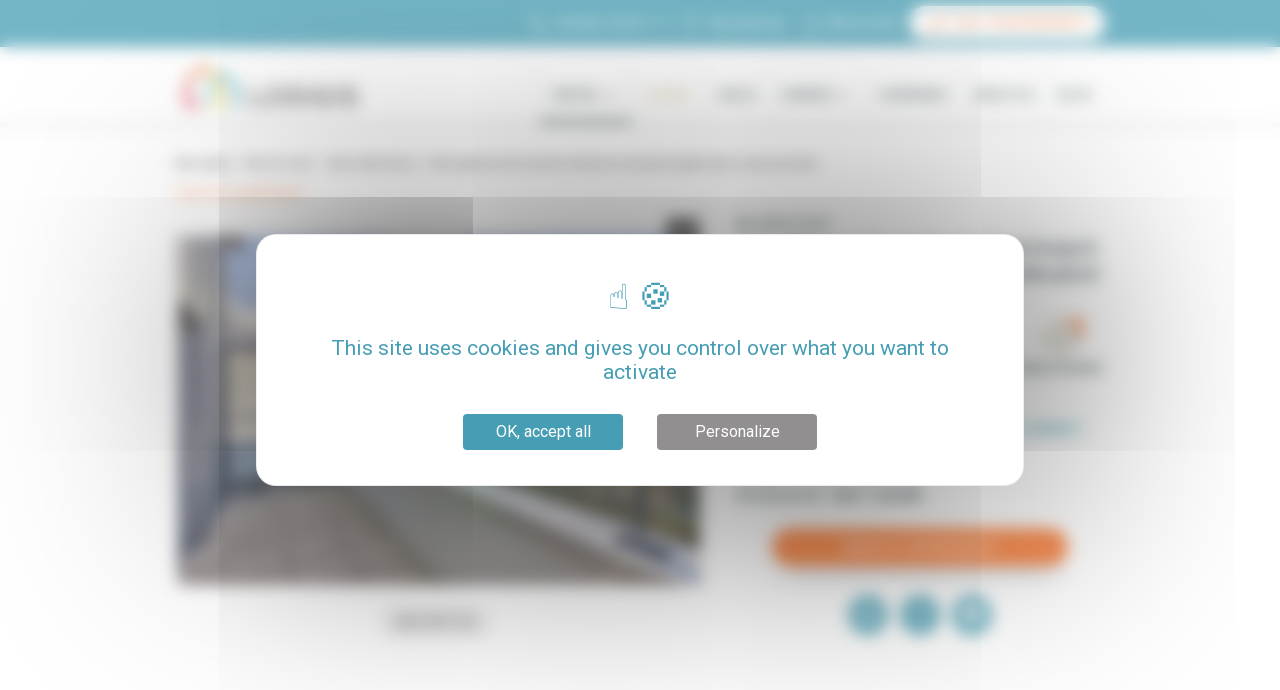

--- FILE ---
content_type: text/html; charset=utf-8
request_url: https://www.lodgis.com/en/paris,long-term-rentals/apartment/LPA21620-boulevard-gabriel-peri-apartment-paris-seine-st-denis-est.mod.html
body_size: 45579
content:

<!DOCTYPE html>
<html xmlns="http://www.w3.org/1999/xhtml" xmlns:og="http://ogp.me/ns#"
      xmlns:fb="http://www.facebook.com/2008/fbml"
      lang="en">
<head>
    <meta charset="utf-8">
    <meta name="viewport" content="width=device-width, initial-scale=1, shrink-to-fit=no, maximum-scale=1.0, user-scalable=0">
    <link rel="icon" href="https://www.lodgis.com/rsrc/blue/favicon.ico?v=1680526215" />    <link href="https://fonts.googleapis.com/css?family=Montserrat:300,400,500,700,900|Roboto:400,400,500,700" rel="stylesheet">
    <meta name="facebook-domain-verification" content="9ho25q6ghgln1d6tizjej8v8rtscw6" />


    <meta name="robots" content="index, follow" />
<title>Rosny-Sous-Bois (93110) | Monthly furnished rental: 4 bedroom apartment, 100 m² €2,200 /month</title>
<meta name="description" content="You're looking for a furnished Rental in Paris Seine st-denis Est? Lodgis offers this 4 bedroom Apartment located Boulevard Gabriel Péri" />
<link rel="alternate" href="https://www.lodgis.com/pt/paris,locacao-apartamentos/apartamento/LPA21620-boulevard-gabriel-peri-apartamento-paris-seine-st-denis-est.mod.html" hreflang="pt" /><link rel="alternate" href="https://www.lodgis.com/es/paris,alquiler-amueblado/apartamento/LPA21620-boulevard-gabriel-peri-apartamento-paris-seine-st-denis-est.mod.html" hreflang="es" /><link rel="alternate" href="https://www.lodgis.com/de/paris,wohnungssuche/apartement/LPA21620-boulevard-gabriel-peri-wohnung-paris-seine-st-denis-est.mod.html" hreflang="de" /><link rel="alternate" href="https://www.lodgis.com/ja/paris,furnished-rentals/apartment/LPA21620-boulevard-gabriel-peri-paris-seine-st-denis-est.mod.html" hreflang="ja" /><link rel="alternate" href="https://www.lodgis.com/en/paris,long-term-rentals/apartment/LPA21620-boulevard-gabriel-peri-apartment-paris-seine-st-denis-est.mod.html" hreflang="en" /><link rel="alternate" href="https://www.lodgis.com/en/paris,long-term-rentals/apartment/LPA21620-boulevard-gabriel-peri-apartment-paris-seine-st-denis-est.mod.html" hreflang="x-default" /><link rel="alternate" href="https://www.lodgis.com/it/parigi,affitti-arredati/appartamento/LPA21620-boulevard-gabriel-peri-appartamento-paris-seine-st-denis-est.mod.html" hreflang="it" /><link rel="alternate" href="https://www.lodgis.com/ru/paris,furnished-rentals/apartment/LPA21620-boulevard-gabriel-peri-paris-seine-st-denis-est.mod.html" hreflang="ru" /><link rel="alternate" href="https://www.lodgis.com/fr/paris,location-meublee/appartement/LPA21620-boulevard-gabriel-peri-appartement-paris-seine-st-denis-est.mod.html" hreflang="fr" />        <script type="text/javascript">
        var arrAllLabel = "All";    </script>

        <link rel="stylesheet" type="text/css" href="https://www.lodgis.com/css/blue/style.min.css?v=1767956001"/>
                <link rel="stylesheet" type="text/css" href="https://www.lodgis.com/css/blue/style.ie.css?v=1593774886"/>


    <link rel="canonical" href="https://www.lodgis.com/en/paris,long-term-rentals/apartment/LPA21620-boulevard-gabriel-peri-apartment-paris-seine-st-denis-est.mod.html"><meta property="og:site_name" content="Lodgis" /><meta property="og:region" content="en"/><meta property="og:type" content="website"/><meta property="fb:admins" content="100002648402911" /><meta property="og:url" content="https://www.lodgis.com/en/paris,long-term-rentals/apartment/LPA21620-boulevard-gabriel-peri-apartment-paris-seine-st-denis-est.mod.html" /><meta name="verify-v1" content="uLyR3EQZHic+eFDU8eQntNv99UDcVJqUAwj79zhnywA" /><meta name="msvalidate.01" content="8C7AE107F97ACFFC47FB7B346B04A6D6" /><meta property="og:title" content="Rosny-Sous-Bois (93110) | Monthly furnished rental: 4 bedroom apartment, 100 m² €2,200 /month" /><meta property="og:description" content="You're looking for a furnished Rental in Paris Seine st-denis Est? Lodgis offers this 4 bedroom Apartment located Boulevard Gabriel Péri" /><meta property="og:image" content="https://www.lodgis.com/photos/lpa/ap/21620/G/G11.jpg" />
    <!--[if lte IE 7]><div class="alert-ie6" style="padding: 10px 0; background: #900; font-size: 1.4rem; color: #fff; text-align:center;"><p style="padding:0;"><strong>Attention ! </strong> Votre navigateur (Internet Explorer 6 ou 7) présente de sérieuses lacunes en terme de sécurité et de performances, dues à son obsolescence (il date de 2001).<br />En conséquence, ce site sera consultable mais de manière moins optimale qu'avec un navigateur récent (<a href="http://www.browserforthebetter.com/download.html" style="color: #fff;">Internet Explorer 9+</a>, <a href="http://www.mozilla-europe.org/fr/firefox/" style="color: #fff;">Firefox 4+</a>, <a href="http://www.google.com/chrome?hl=fr" style="color: #fff;">Chrome 11+</a>, <a href="http://www.apple.com/fr/safari/download/" style="color: #fff;">Safari 5+</a>,...)</p></div><![endif]--><script>
					var dataLayer = [{
						'pageName': 'lpa21620 Appartement meublé 4 chambres Boulevard Gabriel Péri, Rosny-Sous-Bois Banlieue Nord Paris',
						'departement': 'lt',
						'pageType': 'fiche','lang': 'en','geography': '93', 'search': {'pageNumber': null,'pageSort': null,'criterias': 'ld-eu-fr-rp-pa|en|lt|lpa|||||||||||||||;||','apartments': null,},'selection': null,	'bien': {
							'nb_chambre': '4',
							'prix': 'lm2000-2500',
							'localisation': '93',
							'quartier': 'banlieue nord paris',
							'promotion': 'n',
							'date_listing': '1713',
							'exclus': 'n',
							'superficie': 's85-100',
							'services': ['ascenseur','nonfumeurs','aucunanimaux','internettc','lavelinge','sechelinge','lavevaisselle','television','_garage','congelateur','interphone','placeparking']
						}	}];</script><!-- Google Tag Manager --><noscript><iframe src="//www.googletagmanager.com/ns.html?id=GTM-5WSVP3" height="0" width="0" style="display:none;visibility:hidden"></iframe></noscript><script>
						(function(w,d,s,l,i){
							w[l]=w[l]||[];
							w[l].push({'gtm.start':new Date().getTime(),event:'gtm.js'});
							var f=d.getElementsByTagName(s)[0],j=d.createElement(s),dl=l!='dataLayer'?'&l='+l:'';
							j.async=true;
							j.src='//www.googletagmanager.com/gtm.js?id='+i+dl;
							f.parentNode.insertBefore(j,f);
						})(window,document,'script','dataLayer','GTM-5WSVP3');
					</script><!-- End Google Tag Manager -->


</head>

<body data-spy="scroll" data-target="#scrollspy__nav" data-offset="185"><div id="spinner"></div>
<div class="modal fade" id="modal-contact-desktop" tabindex="-1" >
    <div class="modal-dialog" role="document">
        <div class="modal-content">
            <div class="modal-header">
                <button type="button" class="close" data-dismiss="modal" aria-label="Close">
                    <span aria-hidden="true">&times;</span>
                </button>
            </div>
            <div class="modal-body">
                <div class="searchbar__inner contact-content">
                    <div class="modal-contact-description">
                        <p>Our phone hours are Monday - Friday from 9:30 am to 6:00pm (Paris Time GMT +1)</p>
                    </div>
                    <div class="modal-contact-numero">
                        <p>+33 (0)1 70 39 11 11</p>
                    </div>
                    <div class="modal-contact-notice">
                        <p>You can also email us and we will get back to you within 24 business hours.</p>
                    </div>
                    <div class="modal-contact-button">
                        <a href="https://www.lodgis.com/en/paris,location-meublee/mel/" class="btn btn-secondary home__search__bar__btn" >
                            <svg class="fill__inverse home__search__bar__btn__icon" width="2em" height="1.5em" viewBox="0 0 16 16" class="bi bi-envelope" fill="currentColor" xmlns="http://www.w3.org/2000/svg">
                                <path fill-rule="evenodd" d="M0 4a2 2 0 0 1 2-2h12a2 2 0 0 1 2 2v8a2 2 0 0 1-2 2H2a2 2 0 0 1-2-2V4zm2-1a1 1 0 0 0-1 1v.217l7 4.2 7-4.2V4a1 1 0 0 0-1-1H2zm13 2.383l-4.758 2.855L15 11.114v-5.73zm-.034 6.878L9.271 8.82 8 9.583 6.728 8.82l-5.694 3.44A1 1 0 0 0 2 13h12a1 1 0 0 0 .966-.739zM1 11.114l4.758-2.876L1 5.383v5.73z"/>
                            </svg>
                            <span class="modal-contact-button-label">EMAIL US</span>
                        </a>
                    </div>
                </div>
            </div>
        </div>
    </div>
</div>
<div class=" mobile__modal modal mobile__modal__light" tabindex="-1" id="modal-contact">
    <a class="badge badge-pill-filter-close mobile__modal__close">×</a>
    <div class="searchbar__inner contact-content">
        <div class="modal-contact-description">
            <p>Our phone hours are Monday - Friday from 9:30 am to 6:00pm (Paris Time GMT +1)</p>
        </div>
        <div class="modal-contact-numero">
            <p>+33 (0)1 70 39 11 11</p>
        </div>
        <div class="modal-contact-notice">
            <p>You can also email us and we will get back to you within 24 business hours.</p>
        </div>
        <div class="modal-contact-button">
            <a href="https://www.lodgis.com/en/paris,location-meublee/mel/" class="btn btn-secondary home__search__bar__btn" >
                <svg class="fill__inverse home__search__bar__btn__icon" width="2em" height="1.5em" viewBox="0 0 16 16" class="bi bi-envelope" fill="currentColor" xmlns="http://www.w3.org/2000/svg">
                    <path fill-rule="evenodd" d="M0 4a2 2 0 0 1 2-2h12a2 2 0 0 1 2 2v8a2 2 0 0 1-2 2H2a2 2 0 0 1-2-2V4zm2-1a1 1 0 0 0-1 1v.217l7 4.2 7-4.2V4a1 1 0 0 0-1-1H2zm13 2.383l-4.758 2.855L15 11.114v-5.73zm-.034 6.878L9.271 8.82 8 9.583 6.728 8.82l-5.694 3.44A1 1 0 0 0 2 13h12a1 1 0 0 0 .966-.739zM1 11.114l4.758-2.876L1 5.383v5.73z"/>
                </svg>
                <span class="modal-contact-button-label">EMAIL US</span>
            </a>
        </div>
    </div>
</div>

<header class="header">
            <div class="header__upline">
            <div class="container">
                <div class="row">
                    <div class="col">
                        <ul class="list-inline">
                            <li class="list-inline-item"><a href="tel:+33170391111" class="header__upline__link" id="header_telephone" onclick="return webaTrackingEvent('clic', 'Telephone', 'Contact Header', 0, '');"><svg class="svg__icon" xmlns="http://www.w3.org/2000/svg" viewBox="0 0 30 30"><path d="M20 26a5.92 5.92 0 0 1-1.1-.1c-2.12-.36-4.23-1.69-6.85-4.32l-2.67-2.71c-2.63-2.62-4-4.73-4.32-6.85-.42-2.4.52-4.77 2.8-7a4.23 4.23 0 0 1 1.68-1.16 2.79 2.79 0 0 1 2.7.73c.48.55.94 1.19 1.43 1.86s.79 1.07 1.2 1.58a.41.41 0 0 1 .07.11 2.92 2.92 0 0 1 .32 2.31 3.1 3.1 0 0 1-1 1.36c-.69.62-.77 1-.75 1.38a20 20 0 0 0 2.7 3.32 2.49 2.49 0 0 0 1.38.8c.33 0 .76 0 1.41-.75a3.1 3.1 0 0 1 1.36-1 2.92 2.92 0 0 1 2.31.32.41.41 0 0 1 .11.07c.51.41 1 .81 1.58 1.2s1.31 1 1.86 1.43a2.79 2.79 0 0 1 .73 2.7 4.32 4.32 0 0 1-.95 1.78Q23 26 20 26zM10.24 5.11a1 1 0 0 0-.3 0 3.05 3.05 0 0 0-1.14.78C6.86 7.87 6 9.84 6.38 11.79s1.54 3.72 4 6.13L13 20.59c2.41 2.41 4.3 3.63 6.13 3.95s3.92-.48 5.87-2.43a3.07 3.07 0 0 0 .77-1.11 1.43 1.43 0 0 0-.38-1.34c-.51-.43-1.11-.88-1.75-1.35s-1.07-.78-1.59-1.19a1.57 1.57 0 0 0-1.2-.2 1.81 1.81 0 0 0-.77.59 3 3 0 0 1-2.55 1.2 3.75 3.75 0 0 1-2.22-1.21c-.27-.28-3-3.09-3.08-4.09a2.93 2.93 0 0 1 1.19-2.56 1.76 1.76 0 0 0 .6-.77 1.57 1.57 0 0 0-.2-1.2c-.41-.52-.81-1.06-1.19-1.59S11.7 6 11.27 5.53a1.49 1.49 0 0 0-1.03-.42z" /></svg><span>+33 (0)1 70 39 11 11</span></a></li><li class="list-inline-item">	<a href="https://www.lodgis.com/en/paris,long-term-rentals/selection/" class="header__upline__link" onclick="return webaTrackingEvent('clic', 'selection top', '', 0, '');">		<svg class="svg__icon nomargin__mobile" xmlns="http://www.w3.org/2000/svg" viewBox="0 0 30 30">			<path d="M15 25.76a.73.73 0 0 1-.52-.22L6 17.09 5.91 17c-2.81-2.88-3-7.34-.41-9.94s6.56-2.42 9.45 0c2.89-2.39 7-2.42 9.45 0 2.6 2.6 2.4 7.06-.43 10l-.06.06-8.45 8.44a.7.7 0 0 1-.46.2zM10.06 6.7a4.94 4.94 0 0 0-3.53 1.41c-2 2-1.83 5.58.44 7.91l.06.05L15 24l7.93-7.93.05-.05c2.28-2.34 2.47-5.88.44-7.91s-5.58-1.84-7.91.44a.74.74 0 0 1-1 0 6.39 6.39 0 0 0-4.45-1.85z" />		</svg>		<span>My selection		</span><span class="numberselected"></span>	</a></li><li class="menu-connexion"><a id="connexion_extranet" class="header__upline__link" onclick="return webaTrackingEvent('clic', 'connexion extranet', ', 0, this.href);"><svg class="svg__icon" data-name="Calque 1" xmlns="http://www.w3.org/2000/svg" viewBox="0 0 30 30"><path d="M25 19.79l-7.14-3.11c-.22-.11-.26-.21-.28-.3a.6.6 0 0 1 .16-.5 10 10 0 0 0 2.44-6.61c0-4.19-2.6-6.07-5.17-6.07S9.84 5.08 9.84 9.27a10 10 0 0 0 2.45 6.62.44.44 0 0 1 .16.45.56.56 0 0 1-.27.34L5 19.79a1.17 1.17 0 0 0-.75 1.11v3.78a1.25 1.25 0 0 0 1.25 1.25h19a1.3 1.3 0 0 0 1.24-1.21V20.9a1.2 1.2 0 0 0-.74-1.11zm-11.34-3.17a1.72 1.72 0 0 0-.47-1.6 8.57 8.57 0 0 1-2.12-5.75c0-2.9 1.59-4.84 3.95-4.84s3.94 2 4 4.87a8.6 8.6 0 0 1-2.12 5.76 1.73 1.73 0 0 0-.47 1.61 1.76 1.76 0 0 0 1 1.12l7.15 3.11v3.8h-19v-3.83l7.16-3.12a1.66 1.66 0 0 0 .92-1.13z"></path></svg><span>My account</span></a>

  <ul class="menu-connexion-content">
    <li><a href="https://extranet.lodgis.com/myspace/index.html#/login" target="_blank">Tenant</a></li>
    <li><a href="https://my.lodgis.com/login" target="_blank">Owner</a></li>
  </ul>
</li>
<li class="list-inline-item header__upline__btn__item"><a href="https://my.lodgis.com/new_owner" target="_blank"  id="lien_presaisie" class="header__upline__link btn btn-sm header__upline__btn" onclick="return webaTrackingEvent('clic', 'lien presaisie', ', 0, this.href);" data-tracking="CTA_PublierAnnonce"><svg class="svg__icon" data-name="Calque 1" xmlns="http://www.w3.org/2000/svg" viewBox="0 0 30 30"><path class="fill__primary" class="cls-1" d="M24.49 6l-2.17-1.75a.69.69 0 0 0-1 .11.7.7 0 0 0 .11 1l2.17 1.71A.69.69 0 0 0 24.49 6zM24 12.64l-1.36-1.08 1.29-1.63a.69.69 0 0 0-.11-1l-4.35-3.4a.69.69 0 0 0-1 .11L5.61 21.91a.72.72 0 0 0-.14.51l.45 3.89a.67.67 0 0 0 .26.46.7.7 0 0 0 .51.15l3.88-.45a.72.72 0 0 0 .47-.26l10.73-13.56.82.64L20 16.55a.69.69 0 0 0 .11 1 .71.71 0 0 0 1-.11l3-3.8a.69.69 0 0 0-.11-1zM10.13 25.13l-1.25.14L7 23.8l-.15-1.25L8.09 21l3.26 2.58zm2.08-2.63L9 19.93 19.15 7l3.26 2.58z" /></svg><span>List your property</span></a></li>                        </ul>
                    </div>
                </div>
            </div>
        </div>
        
    <div class="header__main clearfix">
        <div class="container">
            <div class="menu__toggle">
                <span></span> <span></span> <span></span>
            </div>
            <div class="header__logo">
                <a href="https://www.lodgis.com/en/">
                    <img src="https://www.lodgis.com/rsrc/blue/lodgis-logo.jpg?v=1583142900"
                         alt="LODGIS - Furnished rentals - Unfurnished rentals - Sale"
                    >
                </a>
            </div>
            <style>
    li.list-inline-item.menu-item.menu-item-has-children.is-clicked {
        z-index: 99999999999999 !important;
    }
</style>
<nav class="header__main__nav">	<ul class="list-inline header__main__nav__item header__main__nav__item__sec"><li class="list-inline-item menu-item menu-item-has-children">	<a href="#" onclick="return false;" class="header__main__link current" >Rental	<svg class="header__submenu__svg" xmlns="http://www.w3.org/2000/svg" viewBox="0 0 24 24"><path d="M18.3 9.7l-6 6-6-6 1.4-1.4 4.6 4.6 4.6-4.6 1.4 1.4z"></path></svg>	</a>	<ul class="sub-menu list-unstyled submenu__dropdown__right"><li class="menu-item first"><a href="https://www.lodgis.com/en/paris,long-term-rentals/" id="menu_19" onclick="resetformUrl(this.href); return false;">Paris</a></li><li class="menu-item "><a href="https://www.lodgis.com/en/aix-en-provence,long-term-rentals/" id="menu_4959" onclick="resetformUrl(this.href); return false;">Aix en Provence</a></li><li class="menu-item "><a href="https://www.lodgis.com/en/bordeaux,long-term-rentals/" id="menu_4631" onclick="resetformUrl(this.href); return false;">Bordeaux</a></li><li class="menu-item "><a href="https://www.lodgis.com/en/lille,long-term-rentals/" id="menu_5497" onclick="resetformUrl(this.href); return false;">Lille</a></li><li class="menu-item "><a href="https://www.lodgis.com/en/lyon,long-term-rentals/" id="menu_4624" onclick="resetformUrl(this.href); return false;">Lyon</a></li><li class="menu-item "><a href="https://www.lodgis.com/en/montpellier,long-term-rentals/" id="menu_5047" onclick="resetformUrl(this.href); return false;">Montpellier</a></li><li class="menu-item "><a href="https://www.lodgis.com/en/nantes,long-term-rentals/" id="menu_5505" onclick="resetformUrl(this.href); return false;">Nantes</a></li><li class="menu-item "><a href="https://www.lodgis.com/en/strasbourg,long-term-rentals/" id="menu_5513" onclick="resetformUrl(this.href); return false;">Strasbourg</a></li><li class="menu-item "><a href="https://www.lodgis.com/en/toulouse,long-term-rentals/" id="menu_4638" onclick="resetformUrl(this.href); return false;">Toulouse</a></li><li class="menu-item "><a href="https://www.lodgis.com/en/france,long-term-rentals/" id="menu_5521" onclick="resetformUrl(this.href); return false;">Other cities</a></li></ul></li><li class="list-inline-item menu-item"><a href="https://www.lodgis.com/en/luxury/" class="header__main__link  hdg-menu " id="menu_5421" >Luxury</a></li><li class="list-inline-item menu-item"><a href="https://www.lodgis.com/en/paris,apartment-for-sale/" class="header__main__link  " id="menu_37" onclick="resetformUrl(this.href); return false;" >Sales</a></li><li class="list-inline-item menu-item menu-item-has-children">	<a href="#" onclick="return false;" class="header__main__link " id="menu_1193">Owners	<svg class="header__submenu__svg" xmlns="http://www.w3.org/2000/svg" viewBox="0 0 24 24"><path d="M18.3 9.7l-6 6-6-6 1.4-1.4 4.6 4.6 4.6-4.6 1.4 1.4z"></path></svg>	</a>	<ul class="sub-menu list-unstyled submenu__dropdown__right"><li class="menu-item  first">	<a href="https://www.lodgis.com/en/owners/rental-management-services/" id="menu_4211" >Rent out your apartment</a></li><li class="menu-item ">	<a href="https://www.lodgis.com/en/owners/rental-management/" id="menu_4612" >Manage your apartment</a></li><li class="menu-item ">	<a href="https://www.lodgis.com/en/owners/sell-your-apartment/" id="menu_2928" >Sell your apartment</a></li><li class="menu-item ">	<a href="https://www.lodgis.com/en/owners/helpful-hints/" id="menu_4266" >Helpful hints</a></li>	</ul></li></ul><ul class="list-inline header__main__nav__item header__main__nav__item__sec"><li class="list-inline-item menu-item"><a href="https://www.lodgis.com/en/furnished-rentals-paris-for-companies/" class="header__main__link  " id="menu_1234" >Companies</a></li><li class="list-inline-item menu-item"><a href="https://www.lodgis.com/en/lodgis-agency/" class="header__main__link  " id="menu_1209" >About us</a></li><li class="list-inline-item menu-item"><a class="header__main__link" target="_blank" href="https://blog.lodgis.com/en/" id="menu_blog">Blog</a></li></ul></nav>        </div>
    </div>
</header>

<!--popin newsletter-->
<!--<div id="subscribe_modal" class="modal fade"-->
<!--     style="z-index: 99999;-->
<!--    padding-right: 0;-->
<!--    display: block;-->
<!--    position: absolute;">-->
<!--    <div class="modal-dialog" >-->
<!--        <div class="modal-content" >-->
<!--        <a href="https://docs.google.com/forms/d/e/1FAIpQLSd0vkHpqkBrIprl9jqSWEIL9ofHlZ6HmcM5ZvJ69n4goSdlag/viewform" target="_blank"><img class="popin_img_img" src="https://editor-assets.abtasty.com/46706/6012f8bcacc851611856060.png"></a>-->
<!--    </div>-->
<!--    </div>-->
<!--</div>-->


<!--<div id="subscribe_modal" class="modal fade">
    <div class="modal-dialog">
        <div class="modal-content">
            <div class="modal-header">
                <h3 class="modal-title">Subscribe to the newsletter</h3>
                <button type="button" class="close" data-dismiss="modal">×</button>
            </div>
            <div class="modal-body">
                <p>Subscribe to our newsletter to receive the latest news and updates in your inbox.</p>
                <form action="subscription.html">
                    <div class="form-group">
                        <input type="text" class="form-control" placeholder="Enter your name">
                    </div>
                    <div class="form-group">
                        <input type="email" class="form-control" placeholder="Enter your email">
                    </div>
                    <button type="submit" class="btn btn-primary">Subscribe</button>
                </form>
            </div>
        </div>
    </div>
</div>-->

<!--<div id="subscribe_modal" class="modal fade">
    <div class="modal-dialog">
        <div class="modal-content">
            <div class="modal-header">
                <h3 class="modal-title">Information problème technique</h3>
                <button type="button" class="close" data-dismiss="modal">×</button>
            </div>
            <div class="modal-body">
            <div style="text-align:center">Chers Clients,<br />
                Pour des raisons techniques nos délais de réponse par email sont momentanément allongés.
                Nous vous prions de nous excuser pour la gène occasionnée et vous invitons, pour toute urgence, à nous contacter par téléphone.<br />
                Bonne journée,</div>
            <div style="text-align:center">L'équipe LODGIS</div>
            <div style="text-align:center;margin-top: 20px"><a class="btn btn-secondary btn__cta"  href="tel:330170391111">
                <svg class="svg__icon" xmlns="http://www.w3.org/2000/svg" viewBox="0 0 30 30" fill="#ffffff">
                    <path d="M20 26a5.92 5.92 0 0 1-1.1-.1c-2.12-.36-4.23-1.69-6.85-4.32l-2.67-2.71c-2.63-2.62-4-4.73-4.32-6.85-.42-2.4.52-4.77 2.8-7a4.23 4.23 0 0 1 1.68-1.16 2.79 2.79 0 0 1 2.7.73c.48.55.94 1.19 1.43 1.86s.79 1.07 1.2 1.58a.41.41 0 0 1 .07.11 2.92 2.92 0 0 1 .32 2.31 3.1 3.1 0 0 1-1 1.36c-.69.62-.77 1-.75 1.38a20 20 0 0 0 2.7 3.32 2.49 2.49 0 0 0 1.38.8c.33 0 .76 0 1.41-.75a3.1 3.1 0 0 1 1.36-1 2.92 2.92 0 0 1 2.31.32.41.41 0 0 1 .11.07c.51.41 1 .81 1.58 1.2s1.31 1 1.86 1.43a2.79 2.79 0 0 1 .73 2.7 4.32 4.32 0 0 1-.95 1.78Q23 26 20 26zM10.24 5.11a1 1 0 0 0-.3 0 3.05 3.05 0 0 0-1.14.78C6.86 7.87 6 9.84 6.38 11.79s1.54 3.72 4 6.13L13 20.59c2.41 2.41 4.3 3.63 6.13 3.95s3.92-.48 5.87-2.43a3.07 3.07 0 0 0 .77-1.11 1.43 1.43 0 0 0-.38-1.34c-.51-.43-1.11-.88-1.75-1.35s-1.07-.78-1.59-1.19a1.57 1.57 0 0 0-1.2-.2 1.81 1.81 0 0 0-.77.59 3 3 0 0 1-2.55 1.2 3.75 3.75 0 0 1-2.22-1.21c-.27-.28-3-3.09-3.08-4.09a2.93 2.93 0 0 1 1.19-2.56 1.76 1.76 0 0 0 .6-.77 1.57 1.57 0 0 0-.2-1.2c-.41-.52-.81-1.06-1.19-1.59S11.7 6 11.27 5.53a1.49 1.49 0 0 0-1.03-.42z"></path></svg>
                    +33 (1) 70 39 11 11</a></div>

            </div></div>
            </div>
        </div>
    </div>
</div>-->

<div class="container container__breadcrumb">
	<nav aria-label="breadcrumb">
		<ol class="breadcrumb">
			<li class="breadcrumb-item"><a href="https://www.lodgis.com/en/"   onclick="resetformUrl(this.href); return false;" >Real estate</a></li><li class="breadcrumb-item"><a href="https://www.lodgis.com/en/paris,long-term-rentals/"   onclick="resetformUrl(this.href); return false;" >Paris for rent</a></li><li class="breadcrumb-item"><a href="https://www.lodgis.com/en/paris,long-term-rentals/rentals-furnished-paris-banlieue-nord-paris_16589.cat.html"   onclick="resetformUrl(this.href); return false;" > Seine Saint-Denis</a></li><li class="breadcrumb-item"><a href="https://www.lodgis.com/en/paris,long-term-rentals/apartment/LPA21620-boulevard-gabriel-peri-apartment-paris-seine-st-denis-est.mod.html"   onclick="resetformUrl(this.href); return false;" >Rent apartment furnished 4 bedroom boulevard gabriel péri, rosny-sous-bois</a></li>		</ol>
	</nav>
</div>
<div class="modal fade bd-example-modal-lg" id="faq" tabindex="-1" role="dialog" aria-labelledby="myLargeModalLabel" aria-hidden="true" style="text-align: left;">
    <div class="modal-dialog modal-lg modal-dialog-centered">
        <div class="modal-content" style="font-family: 'Montserrat', sans-serif;">
            <div class="modal-header" style="border-bottom: 0px;    padding-top: 0px;padding-bottom: 0px;">
                <button type="button" class="close" data-dismiss="modal" aria-label="Close" style="font-size: 3.425rem;">
                    <span aria-hidden="true" class="x large" style="color: #469eb4;">×</span>
                </button>
            </div>
            <div class="modal-body">
                <div class="section pt-3">
                    <div class="container">
                        <div class="row" style="margin-bottom: 40px;">
                            <div class="col-3" style="text-align:right;">
                                <svg xmlns="http://www.w3.org/2000/svg" width="50%" viewBox="0 0 576 512"><path class="fill__primary" d="M332.37 275.41l-19.75-40.05c-9.44-18.81-39.91-18.86-49.28.08l-19.72 39.97-44.06 6.44c-10.44 1.5-18.94 8.67-22.22 18.7-3.25 10.02-.59 20.83 6.97 28.17l31.91 31.09-7.56 43.92c-3.91 22.74 20.25 39.5 39.87 28.97L288 411.97l39.44 20.72c19.35 10.13 43.87-5.88 39.91-28.95l-7.56-43.92 31.91-31.09c7.56-7.34 10.22-18.16 6.97-28.17-3.28-10.03-11.78-17.19-22.19-18.7l-44.11-6.45zm-6.96 73.25l8.84 51.45-46.25-24.3-46.34 24.91 8.94-52.06-37.41-36.47 51.69-7.53L288 257.78l23.12 46.88 51.69 7.53-37.4 36.47zM559.97 0H402.12c-11.24 0-21.66 5.9-27.44 15.54L288 160 201.32 15.54A31.997 31.997 0 0 0 173.88 0H16.03C3.08 0-4.5 14.57 2.92 25.18l144.12 205.88C125.14 260.4 112 296.65 112 336c0 97.05 78.95 176 176 176s176-78.95 176-176c0-39.35-13.14-75.6-35.04-104.94L573.08 25.18C580.5 14.57 572.92 0 559.97 0zM46.76 32h127.12l78.93 131.55c-31.95 6.51-60.65 21.84-83.78 43.13L46.76 32zM432 336c0 79.53-64.47 144-144 144s-144-64.47-144-144 64.47-144 144-144 144 64.47 144 144zm-25.03-129.32c-23.13-21.29-51.83-36.62-83.78-43.13L402.12 32h127.12L406.97 206.68z"/></svg>
                            </div>
                            <div class="col-9 col-3" style="text-align:left;">
                                <h3>LODGIS GUARANTEES YOU THE BEST PRICE FOR YOUR FURNISHED RENTAL</h3>
                            </div>
                        </div>
                        <div class="row" style="margin-left: 20px; margin-right: 20px;">
                            <p>Looking for a furnished apartment to rent for at lease a month?</p>
                            <p><strong>Take advantage of Lodgis’ Best Price Guarantee!</strong><br></p>
                            <p>  Lodgis is currently the only agency that offers the lowest price for your stay.</p>
                            <p>If you find the same rental for a lower price* at another agency, we will offer you the lowest price for your entire stay.</p>
                            <p class="small">* Lowest price for your entire stay: rent + agency fees + miscellaneous fees. Offer valid on rental listings with the same apartment under the same conditions, before signing the lease with Lodgis and after your application has been accepted by the property owner.</p>
                        </div>
                    </div>
                </div>
            </div>
        </div>
    </div>
</div>

<div class="section__appart__header" id="appart__top">
    <!--<div class="section section__appart__header" id="appart__top">-->
    <div class="container">
        <!-- <div class="row align-items-md-end">-->
        <div class="row galerie">
            <div class="col-12 col-md-12 col-lg-6 mb-2 order-0 order-lg-0">
                
                    <a href="../" class="text-secondary small" >View more apartments</a>

                                </div>
            <div class="col-12 col-lg-7 order-1 order-lg-2">
                
<div id="gallery" class="royalSlider rsDefault" data-label="See photos">
    <a class="rsImg" href="https://www.lodgis.com/photos/lpa/ap/21620/orange/carousel/g/apartment-seine-st-denis-est-terrace-E11.jpg?v=1620990064" data-rsBigImg="https://www.lodgis.com/photos/lpa/ap/21620/orange/carousel/g/apartment-seine-st-denis-est-terrace-E11.jpg?v=1620990064"><p><span>Terrace (9 m²)</span> : </p></a><a class="rsImg" href="https://www.lodgis.com/photos/lpa/ap/21620/orange/carousel/g/apartment-seine-st-denis-est-living-room-G11.jpg?v=1620990064" data-rsBigImg="https://www.lodgis.com/photos/lpa/ap/21620/orange/carousel/g/apartment-seine-st-denis-est-living-room-G11.jpg?v=1620990064"><p><span>Living room (22 m²)</span> : </p></a><a class="rsImg" href="https://www.lodgis.com/photos/lpa/ap/21620/orange/carousel/g/apartment-seine-st-denis-est-kitchen-P11.jpg?v=1620990064" data-rsBigImg="https://www.lodgis.com/photos/lpa/ap/21620/orange/carousel/g/apartment-seine-st-denis-est-kitchen-P11.jpg?v=1620990064"><p><span>Kitchen (11 m²)</span> : </p></a><a class="rsImg" href="https://www.lodgis.com/photos/lpa/ap/21620/orange/carousel/g/apartment-seine-st-denis-est-bedroom--H11.jpg?v=1620990064" data-rsBigImg="https://www.lodgis.com/photos/lpa/ap/21620/orange/carousel/g/apartment-seine-st-denis-est-bedroom--H11.jpg?v=1620990064"><p><span>Bedroom  (9 m²)</span> : </p></a><a class="rsImg" href="https://www.lodgis.com/photos/lpa/ap/21620/orange/carousel/g/apartment-seine-st-denis-est-bedroom-2-H21.jpg?v=1620990064" data-rsBigImg="https://www.lodgis.com/photos/lpa/ap/21620/orange/carousel/g/apartment-seine-st-denis-est-bedroom-2-H21.jpg?v=1620990064"><p><span>Bedroom 2 (12 m²)</span> : </p></a><a class="rsImg" href="https://www.lodgis.com/photos/lpa/ap/21620/orange/carousel/g/apartment-seine-st-denis-est-bedroom-3-H31.jpg?v=1620990064" data-rsBigImg="https://www.lodgis.com/photos/lpa/ap/21620/orange/carousel/g/apartment-seine-st-denis-est-bedroom-3-H31.jpg?v=1620990064"><p><span>Bedroom 3 (11 m²)</span> : </p></a><a class="rsImg" href="https://www.lodgis.com/photos/lpa/ap/21620/orange/carousel/g/apartment-seine-st-denis-est-bedroom-4-H41.jpg?v=1620990064" data-rsBigImg="https://www.lodgis.com/photos/lpa/ap/21620/orange/carousel/g/apartment-seine-st-denis-est-bedroom-4-H41.jpg?v=1620990064"><p><span>Bedroom 4 (11 m²)</span> : </p></a><a class="rsImg" href="https://www.lodgis.com/photos/lpa/ap/21620/orange/carousel/g/apartment-seine-st-denis-est-entrance-C11.jpg?v=1620990064" data-rsBigImg="https://www.lodgis.com/photos/lpa/ap/21620/orange/carousel/g/apartment-seine-st-denis-est-entrance-C11.jpg?v=1620990064"><p><span>Entrance (4 m²)</span> : </p></a><a class="rsImg" href="https://www.lodgis.com/photos/lpa/ap/21620/orange/carousel/g/apartment-seine-st-denis-est-dressing-room-N11.jpg?v=1620990065" data-rsBigImg="https://www.lodgis.com/photos/lpa/ap/21620/orange/carousel/g/apartment-seine-st-denis-est-dressing-room-N11.jpg?v=1620990065"><p><span>Dressing room (9 m²)</span> : </p></a><a class="rsImg" href="https://www.lodgis.com/photos/lpa/ap/21620/orange/carousel/g/apartment-seine-st-denis-est-bathroom-R11.jpg?v=1620990065" data-rsBigImg="https://www.lodgis.com/photos/lpa/ap/21620/orange/carousel/g/apartment-seine-st-denis-est-bathroom-R11.jpg?v=1620990065"><p><span>Bathroom (4 m²)</span> : </p></a><a class="rsImg" href="https://www.lodgis.com/photos/lpa/ap/21620/orange/carousel/g/apartment-seine-st-denis-est-bathroom-2-R21.jpg?v=1620990065" data-rsBigImg="https://www.lodgis.com/photos/lpa/ap/21620/orange/carousel/g/apartment-seine-st-denis-est-bathroom-2-R21.jpg?v=1620990065"><p><span>Bathroom 2 (3 m²)</span> : </p></a><a class="rsImg" href="https://www.lodgis.com/photos/lpa/ap/21620/orange/carousel/g/apartment-seine-st-denis-est-parking-lot-V11.jpg?v=1620990065" data-rsBigImg="https://www.lodgis.com/photos/lpa/ap/21620/orange/carousel/g/apartment-seine-st-denis-est-parking-lot-V11.jpg?v=1620990065"><p><span>Parking lot</span> : </p></a></div>

<div class="popup__images">
	<div class="popup__images__inner">

		<div class="section section__primary section__result__filters biseau__primary__bottom">
			<div class="container">
				<div class="row">
					<div class="col">
						<a class="badge badge-pill-filter-close badge-section-close badge-secondary js__toggle__images">×</a>
						<div class="text-left">
							<span class="fw__500 h2 section__title__inverse">4 bedroom furnished apartment with garage, terrace and elevator<br />Rosny-Sous-Bois (93110)</span>
						</div>
					</div>
				</div>
			</div>
		</div>

		<div class="section">
			<div class="container">
				<div id="photo-mosaic">
					<div><a class="lightbox" href="#" title="Terrace" onclick="$('#tshow-E11').click(); return false;" ><img src="https://www.lodgis.com/photos/lpa/ap/21620/orange/carousel/g/apartment-seine-st-denis-est-terrace-E11.jpg?v=1620990064" data-high-res-image-src="https://www.lodgis.com/photos/lpa/ap/21620/orange/carousel/g/apartment-seine-st-denis-est-terrace-E11.jpg?v=1620990064" name="#caption-E11" alt="Balcony" /></a><div id="caption-E11" class="caption"><p><span>Terrace (9 m²)</span> </p></div></div><div><a class="lightbox" href="#" title="Living room" onclick="$('#tshow-G11').click(); return false;" ><img src="https://www.lodgis.com/photos/lpa/ap/21620/orange/carousel/g/apartment-seine-st-denis-est-living-room-G11.jpg?v=1620990064" data-high-res-image-src="https://www.lodgis.com/photos/lpa/ap/21620/orange/carousel/g/apartment-seine-st-denis-est-living-room-G11.jpg?v=1620990064" name="#caption-G11" alt="Very quiet living room furnished with tv, 1 armchair(s), 1 chair(s)" /></a><div id="caption-G11" class="caption"><p><span>Living room (22 m²)</span> </p></div></div><div><a class="lightbox" href="#" title="Kitchen" onclick="$('#tshow-P11').click(); return false;" ><img src="https://www.lodgis.com/photos/lpa/ap/21620/orange/carousel/g/apartment-seine-st-denis-est-kitchen-P11.jpg?v=1620990064" data-high-res-image-src="https://www.lodgis.com/photos/lpa/ap/21620/orange/carousel/g/apartment-seine-st-denis-est-kitchen-P11.jpg?v=1620990064" name="#caption-P11" alt="Great kitchen of 11m² with tile floor" /></a><div id="caption-P11" class="caption"><p><span>Kitchen (11 m²)</span> </p></div></div><div><a class="lightbox" href="#" title="Bedroom " onclick="$('#tshow-H11').click(); return false;" ><img src="https://www.lodgis.com/photos/lpa/ap/21620/orange/carousel/g/apartment-seine-st-denis-est-bedroom--H11.jpg?v=1620990064" data-high-res-image-src="https://www.lodgis.com/photos/lpa/ap/21620/orange/carousel/g/apartment-seine-st-denis-est-bedroom--H11.jpg?v=1620990064" name="#caption-H11" alt="Bedroom of 9m² with wooden floor" /></a><div id="caption-H11" class="caption"><p><span>Bedroom  (9 m²)</span> </p></div></div><div><a class="lightbox" href="#" title="Bedroom 2" onclick="$('#tshow-H21').click(); return false;" ><img src="https://www.lodgis.com/photos/lpa/ap/21620/orange/carousel/g/apartment-seine-st-denis-est-bedroom-2-H21.jpg?v=1620990064" data-high-res-image-src="https://www.lodgis.com/photos/lpa/ap/21620/orange/carousel/g/apartment-seine-st-denis-est-bedroom-2-H21.jpg?v=1620990064" name="#caption-H21" alt="Bedroom of 12m² with wooden floor" /></a><div id="caption-H21" class="caption"><p><span>Bedroom 2 (12 m²)</span> </p></div></div><div><a class="lightbox" href="#" title="Bedroom 3" onclick="$('#tshow-H31').click(); return false;" ><img src="https://www.lodgis.com/photos/lpa/ap/21620/orange/carousel/g/apartment-seine-st-denis-est-bedroom-3-H31.jpg?v=1620990064" data-high-res-image-src="https://www.lodgis.com/photos/lpa/ap/21620/orange/carousel/g/apartment-seine-st-denis-est-bedroom-3-H31.jpg?v=1620990064" name="#caption-H31" alt="Bedroom of 11m² with wooden floor" /></a><div id="caption-H31" class="caption"><p><span>Bedroom 3 (11 m²)</span> </p></div></div><div><a class="lightbox" href="#" title="Bedroom 4" onclick="$('#tshow-H41').click(); return false;" ><img src="https://www.lodgis.com/photos/lpa/ap/21620/orange/carousel/g/apartment-seine-st-denis-est-bedroom-4-H41.jpg?v=1620990064" data-high-res-image-src="https://www.lodgis.com/photos/lpa/ap/21620/orange/carousel/g/apartment-seine-st-denis-est-bedroom-4-H41.jpg?v=1620990064" name="#caption-H41" alt="Bedroom of 11m² with wooden floor" /></a><div id="caption-H41" class="caption"><p><span>Bedroom 4 (11 m²)</span> </p></div></div><div><a class="lightbox" href="#" title="Entrance" onclick="$('#tshow-C11').click(); return false;" ><img src="https://www.lodgis.com/photos/lpa/ap/21620/orange/carousel/g/apartment-seine-st-denis-est-entrance-C11.jpg?v=1620990064" data-high-res-image-src="https://www.lodgis.com/photos/lpa/ap/21620/orange/carousel/g/apartment-seine-st-denis-est-entrance-C11.jpg?v=1620990064" name="#caption-C11" alt="Entrance" /></a><div id="caption-C11" class="caption"><p><span>Entrance (4 m²)</span> </p></div></div><div><a class="lightbox" href="#" title="Dressing room" onclick="$('#tshow-N11').click(); return false;" ><img src="https://www.lodgis.com/photos/lpa/ap/21620/orange/carousel/g/apartment-seine-st-denis-est-dressing-room-N11.jpg?v=1620990065" data-high-res-image-src="https://www.lodgis.com/photos/lpa/ap/21620/orange/carousel/g/apartment-seine-st-denis-est-dressing-room-N11.jpg?v=1620990065" name="#caption-N11" alt="Dressing-room serviced with : wardrobe, shelves" /></a><div id="caption-N11" class="caption"><p><span>Dressing room (9 m²)</span> </p></div></div><div><a class="lightbox" href="#" title="Bathroom" onclick="$('#tshow-R11').click(); return false;" ><img src="https://www.lodgis.com/photos/lpa/ap/21620/orange/carousel/g/apartment-seine-st-denis-est-bathroom-R11.jpg?v=1620990065" data-high-res-image-src="https://www.lodgis.com/photos/lpa/ap/21620/orange/carousel/g/apartment-seine-st-denis-est-bathroom-R11.jpg?v=1620990065" name="#caption-R11" alt="Pleasant and very bright bathroom with tile floor" /></a><div id="caption-R11" class="caption"><p><span>Bathroom (4 m²)</span> </p></div></div><div><a class="lightbox" href="#" title="Bathroom 2" onclick="$('#tshow-R21').click(); return false;" ><img src="https://www.lodgis.com/photos/lpa/ap/21620/orange/carousel/g/apartment-seine-st-denis-est-bathroom-2-R21.jpg?v=1620990065" data-high-res-image-src="https://www.lodgis.com/photos/lpa/ap/21620/orange/carousel/g/apartment-seine-st-denis-est-bathroom-2-R21.jpg?v=1620990065" name="#caption-R21" alt="Pleasant and very bright bathroom with wooden floor" /></a><div id="caption-R21" class="caption"><p><span>Bathroom 2 (3 m²)</span> </p></div></div><div><a class="lightbox" href="#" title="Parking lot" onclick="$('#tshow-V11').click(); return false;" ><img src="https://www.lodgis.com/photos/lpa/ap/21620/orange/carousel/g/apartment-seine-st-denis-est-parking-lot-V11.jpg?v=1620990065" data-high-res-image-src="https://www.lodgis.com/photos/lpa/ap/21620/orange/carousel/g/apartment-seine-st-denis-est-parking-lot-V11.jpg?v=1620990065" name="#caption-V11" alt="parking lot" /></a><div id="caption-V11" class="caption"><p><span>Parking lot</span> </p></div></div>				</div>
			</div>
		</div>

	</div>
</div>

            </div>
            <div class="col-12 col-md-12 text-center   order-2 order-lg-1 mobile-icon">
                <ul class="list-inline list__action">
                    <li class="list-inline-item list__action__photo">
                        <button type="button" class="btn__circular btn__action btn__gallery js__toggle__images " onclick="return webaTrackingEvent('clic', 'Fiche - Mobile voir photos', 'icon', 0, '');">
                            <svg class="svg__tiny" viewBox="0 0 21.01 17.62">
                                <path class="fill__inverse" d="M7.45 0a.76.76 0 0 0-.6.37L5.68 2.71H2.3A2.31 2.31 0 0 0 0 5v10.31a2.31 2.31 0 0 0 2.3 2.31h16.41A2.31 2.31 0 0 0 21 15.31V5a2.31 2.31 0 0 0-2.3-2.31h-3.37L14.16.37a.69.69 0 0 0-.6-.37zm.41 1.36h5.27l1.16 2.33a.69.69 0 0 0 .6.38h3.8a.93.93 0 0 1 .94 1v10.24a.93.93 0 0 1-.94 1H2.3a.93.93 0 0 1-.94-1V5a.93.93 0 0 1 .94-1h3.8a.69.69 0 0 0 .6-.38zm2.64 4.4a4.41 4.41 0 1 0 4.41 4.41 4.42 4.42 0 0 0-4.41-4.41zm0 1.36a3 3 0 1 1-3 3 3 3 0 0 1 3-3z"/>
                            </svg>
                        </button>
                    </li>

                                        <li class="list-inline-item list__action__360 mr-5 mr-lg-0">
                        <a href="#" class="btn__circular btn__action mobile__modal__open" data-target="#appart__planinter" onclick="return webaTrackingEvent('clic', 'Fiche - Mobile Plan', 'icon', 0, this.href);">
                            <svg class="svg__tiny" viewBox="0 0 17.05 17.05">
                                <path class="fill__inverse" d="M17 6.47v-6a.44.44 0 0 0-.4-.47h-3a.44.44 0 0 0 0 .88h2.56V6H9.35a.44.44 0 1 0 0 .88h6.8v9.33H6.88v-2a.44.44 0 1 0-.88 0v2H.88V9H6v1.68a.44.44 0 1 0 .88 0V6.44a.44.44 0 0 0-.88 0v1.64H.88V.88H6v2a.44.44 0 0 0 .88 0v-2h3.73a.44.44 0 0 0 0-.88H.44A.44.44 0 0 0 0 .44v16.17a.44.44 0 0 0 .44.39h16.17a.44.44 0 0 0 .44-.44V7.45z"/>
                            </svg>
                        </a>
                    </li>


                                                <li class="list-inline-item list__action__print">
                                <button type="button" class="btn__circular btn__action">
                                    <a href="https://www.lodgis.com/en/paris,long-term-rentals/impression/LPA21620-boulevard-gabriel-peri-apartment-paris-seine-st-denis-est.mod.html" onclick="return webaTrackingEvent('clic', 'impression bien', 'lpa21620 4 bedroom furnished apartment with garage, terrace and elevator Rosny-Sous-Bois (93110)', 0, this.href);">
                                        <svg class="svg__small" xmlns="http://www.w3.org/2000/svg" viewBox="0 0 30 30">
                                            <path class="fill__inverse" d="M22.4,12.18V7.44a.56.56,0,0,0-.56-.56H8.15a.56.56,0,0,0-.55.56v4.74a5,5,0,0,0,.48,10H9V25a.56.56,0,0,0,.56.55h10.9A.56.56,0,0,0,21,25v-2.8h.91a5,5,0,0,0,.48-10ZM8.71,8H21.29v4.17H8.71Zm11.18,16.4H10.11V19.66h9.78Zm2-3.35H21V19.66h1.32a.56.56,0,1,0,0-1.12H7.68a.56.56,0,0,0,0,1.12H9V21H8.08a3.89,3.89,0,1,1,0-7.77H21.92a3.89,3.89,0,1,1,0,7.77ZM19.73,9.52h-.15a.56.56,0,0,0,0,1.11h.15a.56.56,0,0,0,0-1.11Zm-1.53,0h-.15a.56.56,0,0,0,0,1.11h.15a.56.56,0,1,0,0-1.11Z"/>
                                        </svg>
                                    </a>
                                </button>
                            </li>
                            
                                                    <li class="list-inline-item list__action__share dropblock__container">
                                <button type="button" class="btn__circular btn__action dropblock__inner">
                                    <svg class="svg__small" xmlns="http://www.w3.org/2000/svg" viewBox="0 0 30 30">
                                        <path class="fill__inverse" d="M20.52,19.76a2.34,2.34,0,0,0-1.42.48l-7.34-4.53a2.39,2.39,0,0,0,.1-.71,2.5,2.5,0,0,0-.13-.78L18.8,9.5a2.38,2.38,0,1,0-.66-1.65,2.35,2.35,0,0,0,.08.6l-7.15,4.78a2.38,2.38,0,1,0,.06,3.49l7.22,4.45a2.3,2.3,0,0,0-.21,1,2.38,2.38,0,1,0,2.38-2.39Zm0-13.1a1.2,1.2,0,1,1-1.19,1.19A1.2,1.2,0,0,1,20.52,6.66Zm-11,9.53A1.19,1.19,0,1,1,10.67,15,1.19,1.19,0,0,1,9.48,16.19Zm11,7.15a1.2,1.2,0,1,1,1.19-1.19A1.19,1.19,0,0,1,20.52,23.34Z"/>
                                    </svg>
                                </button>
                                <div class="dropblock dropblock__share">
                                    <div id="socialnetworks">
  <div class="socialwidget facebook">
    <div id="fb-root"></div>
    <div class="fb-share-button" data-href="https://www.lodgis.com/en/paris,long-term-rentals/apartment/LPA21620-boulevard-gabriel-peri-apartment-paris-seine-st-denis-est.mod.html" data-layout="button"></div>
  </div>
  <div class="socialwidget twitter">
  	<a href="https://twitter.com/share" class="twitter-share-button" data-lang="en"></a>
  </div>
<!--   <div class="socialwidget googleplus"> -->
<!--   	<div class="g-plus" data-action="share" data-annotation="none" data-height="23"></div> -->
<!--   </div> -->
</div>
                                </div>
                            </li>
                                                    <li class="list-inline-item list__action__like">
                            </button><a href="?add=lpa21620" rel="nofollow" onclick="return webaTrackingEvent('clic', 'mise en sélection bien', 'lpa21620 4 bedroom furnished apartment with garage, terrace and elevator Rosny-Sous-Bois (93110)', 0, this.href);">	<button type="button" class="manageselection btn__circular btn__action ">		<svg class="svg__small" xmlns="http://www.w3.org/2000/svg" viewBox="0 0 30 30">			<path d="M15 25.83a.67.67 0 0 1-.48-.2l-7.86-7.86-.06-.06C4 15 3.8 10.88 6.22 8.47a6.55 6.55 0 0 1 8.78 0 6.55 6.55 0 0 1 8.78 0c2.42 2.41 2.24 6.56-.4 9.25l-.05.06-7.85 7.85a.67.67 0 0 1-.48.2z"></path>		</svg>	</button></a>                        </li>
                                        </ul>
            </div>






            <div class="col-12 col-lg-5 order-3 order-lg-3">
                <div class="appart__metas">
                    <span class="appart__metas__nb">No.59321620</span>
                    <h1 class="appart__metas__title">
                        4 bedroom furnished apartment with garage, terrace and elevator<br />Rosny-Sous-Bois (93110)                    </h1>
                    
                                        <div class="appart__meta__infos">
                        <div class="row no-gutters d-flex align-items-end">
                            <div class="col-4 text-center appart__meta__infos__content">
                                <svg class="svg__small" version="1.0" xmlns="http://www.w3.org/2000/svg" width="75.000000pt" height="75.000000pt" viewBox="0 0 75.000000 75.000000" preserveAspectRatio="xMidYMid meet">
                                    <g transform="translate(0.000000,75.000000) scale(0.100000,-0.100000)" fill="#000000" stroke="none">
                                        <path d="M120 380 l0 -250 250 0 250 0 0 250 0 250 -250 0 -250 0 0 -250z
									m460 0 l0 -210 -210 0 -210 0 0 210 0 210 210 0 210 0 0 -210z"/>
                                        <path d="M200 505 c0 -38 3 -45 20 -45 11 0 20 5 20 12 0 7 16 -3 35 -22 48
									-46 49 -99 3 -147 -28 -29 -33 -31 -43 -16 -19 25 -35 6 -35 -43 l0 -44 40 0
									c36 0 40 3 40 25 0 14 -6 25 -12 25 -7 1 5 16 27 35 54 47 99 48 143 2 22 -23
									29 -36 22 -43 -21 -21 0 -44 41 -44 l39 0 0 44 c0 49 -16 68 -35 43 -10 -15
									-15 -13 -43 16 -46 48 -45 102 3 153 24 25 35 32 35 20 0 -9 8 -16 20 -16 17
									0 20 7 20 45 l0 45 -39 0 c-44 0 -63 -17 -38 -35 15 -10 13 -15 -16 -43 -27
									-26 -41 -32 -78 -32 -38 0 -50 5 -79 35 -19 19 -29 35 -22 35 7 0 12 9 12 20
									0 17 -7 20 -40 20 l-40 0 0 -45z"/>
                                    </g>
                                </svg>
                                <span class="small">
									Floor area 100.0 m²								</span>
                            </div>
                                                            <div class="col-2 text-center appart__meta__infos__content">
                                    <!-- 								<svg class="svg__small" xmlns="http://www.w3.org/2000/svg" viewBox="0 0 30 30"> -->
                                    <!-- 									<circle cx="14.92" cy="8.31" r="5.17"/> -->
                                    <!-- 									<path d="M8.35,25.43v-.28a6.77,6.77,0,0,1,1.24-3.82v4.1H20.41v-4.1a6.65,6.65,0,0,1,1.24,3.82v.28h3.76v-.28A10.58,10.58,0,0,0,14.92,14.82,10.33,10.33,0,0,0,4.59,25.15v.28Z"/> -->
                                    <!-- 								</svg> -->
                                    <svg class="svg__tiny" xmlns="http://www.w3.org/2000/svg" viewBox="0 0 448 512">
                                        <path d="M313.6 288c-28.7 0-42.5 16-89.6 16-47.1 0-60.8-16-89.6-16C60.2 288 0 348.2 0 422.4V464c0 26.5 21.5 48 48 48h352c26.5 0 48-21.5 48-48v-41.6c0-74.2-60.2-134.4-134.4-134.4zM416 464c0 8.8-7.2 16-16 16H48c-8.8 0-16-7.2-16-16v-41.6C32 365.9 77.9 320 134.4 320c19.6 0 39.1 16 89.6 16 50.4 0 70-16 89.6-16 56.5 0 102.4 45.9 102.4 102.4V464zM224 256c70.7 0 128-57.3 128-128S294.7 0 224 0 96 57.3 96 128s57.3 128 128 128zm0-224c52.9 0 96 43.1 96 96s-43.1 96-96 96-96-43.1-96-96 43.1-96 96-96z"/>
                                    </svg>
                                    <span class="small">
									5								</span>
                                </div>
                                                                                            <div class="col-3 text-center appart__meta__infos__content">
                                    <svg class="svg__small" xmlns="http://www.w3.org/2000/svg" viewBox="0 0 30 30">
                                        <path d="M26.67 19l-2.74-6.14V7.09a.54.54 0 0 0-.52-.52H7.17a.53.53 0 0 0-.52.52v5.79L3.91 19a.39.39 0 0 0 0 .21v7h1v-2.65h20.72v2.71h1v-2.95h-.03a.72.72 0 0 0 .07-.28v-3.81a.51.51 0 0 0 0-.23zM7.69 7.61h15.16v5.2h-2.46v-2.36a.54.54 0 0 0-.52-.52h-9.2a.54.54 0 0 0-.52.52v2.36H7.69zM19.38 11v3.37h-8.19V11h8.19zm-12 2.88h2.77v1a.54.54 0 0 0 .52.52h9.23a.54.54 0 0 0 .52-.52v-1h2.78l2.18 4.85H5.19zm18.25 8.67H4.92v-2.8h20.71z" fill="#010101"/>
                                    </svg>
                                    <span class="small">
									4 Bedrooms								</span>
                                </div>
                                                            <div class="col-3 text-center appart__meta__infos__content">
                                        <svg class="fiche__appart__map" xmlns="http://www.w3.org/2000/svg" viewBox="0 0 939 740">
            <g class="svg-menu__path__seleccion" class="clickable-path"  cursor="pointer" pointer-events="all">
                <path id="svg__arr__apt__ld-eu-fr-rp-pa-92" class="svg__arr__apt arr__out  svg__arr__apt__ld-eu-fr-rp-pa-92" d="M488.77 706l-42.28-17.78L423 674.17l-70.47-19.65-66.71-20.59-57.32-31.83-40.4-21.06-18.79-19.19-18.79 6.55-30.07-10.29-29.13-3.74L57.5 521.6l-4.7-36.5 14.09-18.72 22.55 1.87 5.64-14.04 29.13-61.78 31.95-61.77 24.42-47.74 30.07-32.76 5.64-15.91-31.95 3.74 6.58-21.53 18.79-31.82 46.04-45.87 47.92-30.89 43.22-26.21 51.68-23.4 48.86-1.87 53.67-.81V0H0v740h501.1v-35.39L488.77 706z" /><path id="svg__arr__apt__ld-eu-fr-rp-pa-93" class="svg__arr__apt arr__out arr__active svg__arr__apt__ld-eu-fr-rp-pa-93" d="M501.9 0v55.58l7.54-.11 69.53-7.49h57.31l54.5-1.88 45.1 3.75 27.25 21.53 15.03 25.27 10.34 32.76.94 35.57 2.82 27.15 21.61 18.71 25.37 3.75 12.21 22.46 9.4 50.55 5.63 51.48 5.24 42.62H939V0H501.9z" /><path id="svg__arr__apt__ld-eu-fr-rp-pa-94" class="svg__arr__apt arr__out  svg__arr__apt__ld-eu-fr-rp-pa-94" d="M872.12 384.94l1.88 50.55-1.88 31.82-8.46 25.27-.94 18.72-14.09 42.12-25.37-7.49-33.83 24.34 12.21 15-33.83 19.66-40.4 26.21-46 25.27-46 31.82s-43.22 5.62-47 5.62-28.19-6.55-28.19-6.55l-21.61 13.1-36.67 4.14V740H939V381.7h-67.28z" /><path id="svg__arr__apt__ld-eu-fr-rp-pa-01" class="svg__arr__apt arr__in  svg__arr__apt__ld-eu-fr-rp-pa-01" d="M407.9 348.6l21.8 8.7 54.5 23.5 22.6 18.8 15 13.6 11.3-17.4 16.9-45.6 3.8-12.1-19.8 3.2-78.9-24.4-17.9-18.3-10.3 4.2-9.4 16.9-9.6 28.9z" /><path id="svg__arr__apt__ld-eu-fr-rp-pa-02" class="svg__arr__apt arr__in  svg__arr__apt__ld-eu-fr-rp-pa-02" d="M547.6 292.6l-46.5-10.5-64.2 16.6 18.2 18.2 78.9 24.4 19.8-3.2 13.2-39.3-19.4-6.2z" /><path id="svg__arr__apt__ld-eu-fr-rp-pa-03" class="svg__arr__apt arr__in  svg__arr__apt__ld-eu-fr-rp-pa-03" d="M567 298.8l-13.1 39.9-3.9 11.5 30.1 11.7 61.4 39.4-2.2-7.5-9.4-45.1-9.4-26.3-9.9-10.3-43.6-13.3z" /><path id="svg__arr__apt__ld-eu-fr-rp-pa-04" class="svg__arr__apt arr__in  svg__arr__apt__ld-eu-fr-rp-pa-04" d="M641.5 401.4l6.6 16.3-13.5 46.7-15-4.7-1.8 10.7-13.3-14.4-22.6-14.1-19.7-12.2-10.3-.9-30.1-15.5 11.3-17.4 16.9-46.1 30.1 12.2 61.4 39.4z" /><path id="svg__arr__apt__ld-eu-fr-rp-pa-05" class="svg__arr__apt arr__in  svg__arr__apt__ld-eu-fr-rp-pa-05" d="M626.8 481l-26.1 39-41.4 21.6-24.4-3.8-22.5-6.3-31.1-7.8 39-109.5 31.5 14.6 10.3.9 19.7 12.2 22.6 14.1 22.4 25z" /><path id="svg__arr__apt__ld-eu-fr-rp-pa-06" class="svg__arr__apt arr__in  svg__arr__apt__ld-eu-fr-rp-pa-06" d="M519.8 414.8l-14.2-14L483 382l-16.5-7.9-10.5 30.2-7.5 16-8.5 16-52.2 37.6 32 17.4 61.6 32.4 38.4-108.9z" /><path id="svg__arr__apt__ld-eu-fr-rp-pa-07" class="svg__arr__apt arr__in  svg__arr__apt__ld-eu-fr-rp-pa-07" d="M253.8 382.3l88.5 88.7 7.5-5.6 18.8 12.2 8.5.9 10.8-4.7 52.2-37.6 8.5-16 7.5-16 10.2-30.3-37.7-15.5-48.9-17.9h-39.5l-34.2 6-25.1 4.4-27.1 31.4z" /><path id="svg__arr__apt__ld-eu-fr-rp-pa-08" class="svg__arr__apt arr__in  svg__arr__apt__ld-eu-fr-rp-pa-08" d="M307.6 345.3l-8.3-17.1-14.1-38.5-10.8-20.7 13.6-30.1 143.8-45.6.9 67.2-4.7 20.7 10.3 16-11.3 5.6-9.4 16.9-9.3 29-27.3-9.2h-39.5l-33.9 5.8z" /><path id="svg__arr__apt__ld-eu-fr-rp-pa-09" class="svg__arr__apt arr__in  svg__arr__apt__ld-eu-fr-rp-pa-09" d="M437.7 298.1l-9.9-16.9 4.7-20.7-.5-67.7 19.3-8.5 40.4 16 51.7-15 1.8-.1.1.1 2.3 106.7-46.5-9.9-63.4 16z" /><path id="svg__arr__apt__ld-eu-fr-rp-pa-10" class="svg__arr__apt arr__in  svg__arr__apt__ld-eu-fr-rp-pa-10" d="M544.3 185.3l2.8 107.1 63.9 19.7 73.3-36.7-31-39.5-8.5-42.3v-9.4l-25.4-7.5-2.8-.5v1.4l-33.8.9-37.7 6.3-.8.5z" /><path id="svg__arr__apt__ld-eu-fr-rp-pa-11" class="svg__arr__apt arr__in  svg__arr__apt__ld-eu-fr-rp-pa-11" d="M610.6 312.2l74.7-36.2 49.2 72 9.4 32.9 8.5 1.9 16 16.9 14.1 28.2 3.8 18.8-.6 7-111.5-24-26-11.9-8.8-23.8-9.4-45.1-9.4-26.3-10-10.4z" /><path id="svg__arr__apt__ld-eu-fr-rp-pa-12" class="svg__arr__apt arr__in  svg__arr__apt__ld-eu-fr-rp-pa-12" d="M785.6 451.3l.6 4.8 87.3 8.4-1.2 1.9-8.5 25.4-.9 18.8-14.1 42.3-25.4-7.5-33.8 24.4 12.2 15-33.8 19.7-20.2 13.8-30.5-37.3-99.5-110.5 1.7-10.8 15 4.7 14.1-47 25.4 12.2 111.6 21.7z" /><path id="svg__arr__apt__ld-eu-fr-rp-pa-13" class="svg__arr__apt arr__in  svg__arr__apt__ld-eu-fr-rp-pa-13" d="M520.9 702.3l.8-9.5-3.8-24.4-9.4-36.7-.9-21.6L501 580l2-14 9.9-34.2 22.1 6 24.4 3.8 41.4-21.6 25.8-39.2L717.3 581l30.6 37.3-20.2 12.6-46.1 25.4-46.1 32s-43.2 5.6-47 5.6-28.2-6.6-28.2-6.6l-21.6 13.2-17.8 1.8z" /><path id="svg__arr__apt__ld-eu-fr-rp-pa-14" class="svg__arr__apt arr__in  svg__arr__apt__ld-eu-fr-rp-pa-14" d="M306.1 640.1l46.5 14.2 70.5 19.7 23.5 14.1 42.3 17.9 32.1-3.7.8-9.5-3.8-24.4-9.4-36.7-.9-21.6-6.6-30.1 1.9-14 9.9-34.2-31.5-9.1-61.6-31.5-8.9 24.9-14.1 6.6-36.7 52.6-32.9 40.4L315 628l-8.9 12.1z" /><path id="svg__arr__apt__ld-eu-fr-rp-pa-15" class="svg__arr__apt arr__in  svg__arr__apt__ld-eu-fr-rp-pa-15" d="M254.4 381.7l-43.7 48.9s-57.8 89.5-84 129.6l23.8 7.6 18.8-6.6 18.8 19.3 40.4 21.1 57.3 32 20.2 6.5 9-12.1 12.2-12.2 32.9-40.4 36.7-52.6 14.1-6.6 8.5-25.4-32-17.9-10.3 5.6-8.5-.9-18.8-12.2-7.5 5.6-87.9-89.3z" /><path id="svg__arr__apt__ld-eu-fr-rp-pa-16" class="svg__arr__apt arr__in  svg__arr__apt__ld-eu-fr-rp-pa-16" d="M127.1 559.8l-6.7-2.3-29.1-3.8-33.8-32.9-4.7-36.7 14.1-18.8 22.6 1.9 5.6-14.1 29.1-62 32-62 24.4-47.9 30.1-32.9 1.8-5.2 1-.4 62 26.3 9.4 20.7 14.1 38.5 8.5 16.9-.3.3-25.1 4.4-27.3 32-44.2 48.9s-57.4 88.6-84 129.1" /><path id="svg__arr__apt__ld-eu-fr-rp-pa-17" class="svg__arr__apt arr__in  svg__arr__apt__ld-eu-fr-rp-pa-17" d="M438.6 53.9l-15.5 109.8 8.5 22.6-.9 7.5-142.9 45.1-13.7 30.1-61.1-26.1 3.3-10.6-32 3.8 6.6-21.6 18.8-32 46.1-46.1 47.9-31L347 79.1l51.7-23.5 39.9-1.7z" /><path id="svg__arr__apt__ld-eu-fr-rp-pa-18" class="svg__arr__apt arr__in  svg__arr__apt__ld-eu-fr-rp-pa-18" d="M641.8 45.3l5 61.1-29.1 69.5-.9 1.9-33.8.9-37.7 6.3-1.7.3-51.7 15-40.4-16-20.2 8.9.5-7-8.5-22.6 15.5-109.8 9-.2 62-.9 69.5-7.5h62.5z" /><path id="svg__arr__apt__ld-eu-fr-rp-pa-19" class="svg__arr__apt arr__in  svg__arr__apt__ld-eu-fr-rp-pa-19" d="M615.8 176.9h3.8l25.4 7.5v9.4l8.5 42.3 32 40 69.9-22 12.2 4.7 32.9-1.9 26.3-9.4 23.9-12.1-11.1-22.8-25.4-3.8-21.7-18.8-2.8-27.3-.9-35.7-10.3-32.9-15-25.4-27.3-21.6-45.2-3.7-49.1 1.9 5 61.1-29.1 69.5" /><path id="svg__arr__apt__ld-eu-fr-rp-pa-20" class="svg__arr__apt arr__in  svg__arr__apt__ld-eu-fr-rp-pa-20" d="M873.6 464.5l-87.3-8.4v-9.4l-3.8-18.8-14.1-28.2-16-16.9-8.5-1.9-9.4-32.9-48.3-71.5 68.9-22.5 12.2 4.7 32.9-1.9 26.3-9.4 24.1-11.8 10.3 50.2 5.6 51.7 5.6 46.1 1.9 50.8-.4 30.1z" />            </g>
            <path id="arrs" d="M626.1 480.4l-25.4 39.5-41.4 21.6-24.4-3.8-22.5-6.3-31.1-7.8 38.5-109m34.1-75.8l-3.9 12m16.9-51.8l-13 39.7m-31.2 74.1l10.3-16.9 16.9-46.1m98.8 67.7l-14.1 47-15-4.7-1.9 10.3m-72.4-284.8l1.9 107.1 63.9 19.7 73.3-36.7-31-39.5-8.5-42.3v-9.4l-25.4-7.5h-3.8m-402.2 66l62 26.3 9.4 20.7 14.1 38.5 8.5 16.9M272.7 269l15-30.1 142.9-45.1.9-7.5-8.5-22.6 16-110m203.1-8.4l4.7 61.1-29.1 69.5-.9 1.9-33.8.9-37.7 6.3-1.7.3-51.7 15-40.4-16-19.3 8.5.5 67.7-4.7 20.7 10.3 16-11.3 5.6-9.4 16.9-9.4 28.2m29-48.9l63.9-16.9 47 9.4M852 235.2l-25.4 12.2-26.3 9.4-32.9 1.9-12.2-4.7-68.9 22.5m0 0l48.3 71.5 9.4 32.9 8.5 1.9 16 16.9 14.1 28.2 3.8 18.8v9.4M610.1 312.2l10.3 10.3 9.4 26.3 9.4 45.1 8.8 23.8 26 11.9 111.5 21.6.6 4.8 88.3 10.3M436.3 300l18.8 16.9 78.9 24.4 19.7-3.8m-3.7 12.3l30.1 12.2 61.9 40.3m-388.1-20.6l88.3 89.3 7.5-5.6 18.8 12.2 8.5.9 10.3-5.6 32 17.9-8.5 25.4-14.1 6.6-36.7 52.6-32.9 40.4L315 628l-9.4 12.2m160.7-266.9l-10.3 31-7.5 16-8.5 16-51.7 38.5m32 16.9l61.1 31m31.9 9.4L503 566l-1.9 14.1 6.6 30.1.9 21.6 9.4 36.7 3.8 24.4-.9 9.4" fill="none" stroke="#ffffff" stroke-width="4" stroke-linejoin="round"/>
            <path id="seine" d="M520.8 413.7l31 15 10.3.9 19.7 12.2 22.6 14.1 13.3 14.7m-490.3 87.1c26.7-40.5 83.3-127.1 83.3-127.1l44.2-48.9 27.3-32 25.1-4.4m-.1.1l34.2-6h39.5l27.2 9.9 21.7 7.9 54.5 23.5 22.6 18.8 14.1 14.1m97 57.3L717.3 581l29.4 35.1M482.3 379.9l60.2 20.7 13.2 7.5 4.7 11.3 4.7 10.3m-11.4-21.6l38.5 18.8 7.5 6.6 2.8 14.1.9 8.5" fill="none" stroke="#449eb1" stroke-width="4" stroke-linecap="round" stroke-linejoin="round"/>
        </svg>
        
<span class="small">
	Seine St-Denis</span>                            </div>
                        </div>
                    </div>

                    <div class="appart__meta__price ">
                        <p>
                            <strong class="price">€2,200</strong> /month <span>(Including charges - <a href="#section_tarifs" class="anchor_prices mobile__hidden ">see details</a>
 <a href="#appart__dispotarifs"  data-target="#appart__dispotarifs" class="mobile__modal__open mobile__show__only ">see details</a>
 )</span>                        </p>
                                            </div>

                    
                    <div class="appart__meta__disp">
                        <p>
                            Available from <span>01-03-2026</span><br>Rental period : <strong>min 1 month  </strong>                         </p>

                        <div class="text-center"><a href="#appart__dispotarifs" class="btn btn-secondary btn__outline mb-2 mobile__modal__open mobile__show__only" data-target="#appart__dispotarifs" onclick="return webaTrackingEvent('clic', 'Fiche - Mobile dispo', '', 0, this.href);">Availability & Price</a><form class="onlybooking " action="https://www.lodgis.com/en/paris,long-term-rentals/qreservation/" method="get">	<input type="hidden" name="add" value="lpa21620" />	<input data-gtm="demandeReservation"  type="submit" class="btn btn-secondary btn__cta d-none d-lg-inline-block" value="Send us your request" /></form></div></div>                                                <div class="text-center phone-desk-div ">
                            <button id="phoneDesk" class="btn btn-secondary btn__cta d-none d-lg-inline-block">
                                <span class="phone-icon">
                                    <img src="https://www.lodgis.com/rsrc/blue/cta-icon.png?v=1607957374">
                                </span>
                                <span class="phone-desk-label">Phone number</span>
                            </button>
                        </div>
                                            </div>
                    <br>
                    <div class="col-12 col-md-12 text-center   order-2 order-lg-1 desktop-icon">
                        <ul class="list-inline list__action">
                            <li class="list-inline-item list__action__photo">
                                <button type="button" class="btn__circular btn__action btn__gallery js__toggle__images" onclick="return webaTrackingEvent('clic', 'Fiche - Mobile voir photos', 'icon', 0, '');">
                                    <svg class="svg__tiny" viewBox="0 0 21.01 17.62">
                                        <path class="fill__inverse" d="M7.45 0a.76.76 0 0 0-.6.37L5.68 2.71H2.3A2.31 2.31 0 0 0 0 5v10.31a2.31 2.31 0 0 0 2.3 2.31h16.41A2.31 2.31 0 0 0 21 15.31V5a2.31 2.31 0 0 0-2.3-2.31h-3.37L14.16.37a.69.69 0 0 0-.6-.37zm.41 1.36h5.27l1.16 2.33a.69.69 0 0 0 .6.38h3.8a.93.93 0 0 1 .94 1v10.24a.93.93 0 0 1-.94 1H2.3a.93.93 0 0 1-.94-1V5a.93.93 0 0 1 .94-1h3.8a.69.69 0 0 0 .6-.38zm2.64 4.4a4.41 4.41 0 1 0 4.41 4.41 4.42 4.42 0 0 0-4.41-4.41zm0 1.36a3 3 0 1 1-3 3 3 3 0 0 1 3-3z"/>
                                    </svg>
                                </button>
                            </li>
                                                        <li class="list-inline-item list__action__360 mr-5 mr-lg-0">
                                <a href="#" class="btn__circular btn__action mobile__modal__open" data-target="#appart__planinter" onclick="return webaTrackingEvent('clic', 'Fiche - Mobile Plan', 'icon', 0, this.href);">
                                    <svg class="svg__tiny" viewBox="0 0 17.05 17.05">
                                        <path class="fill__inverse" d="M17 6.47v-6a.44.44 0 0 0-.4-.47h-3a.44.44 0 0 0 0 .88h2.56V6H9.35a.44.44 0 1 0 0 .88h6.8v9.33H6.88v-2a.44.44 0 1 0-.88 0v2H.88V9H6v1.68a.44.44 0 1 0 .88 0V6.44a.44.44 0 0 0-.88 0v1.64H.88V.88H6v2a.44.44 0 0 0 .88 0v-2h3.73a.44.44 0 0 0 0-.88H.44A.44.44 0 0 0 0 .44v16.17a.44.44 0 0 0 .44.39h16.17a.44.44 0 0 0 .44-.44V7.45z"/>
                                    </svg>
                                </a>
                            </li>


                                                                <li class="list-inline-item list__action__print">
                                        <button type="button" class="btn__circular btn__action ">
                                            <a href="https://www.lodgis.com/en/paris,long-term-rentals/impression/LPA21620-boulevard-gabriel-peri-apartment-paris-seine-st-denis-est.mod.html" onclick="return webaTrackingEvent('clic', 'impression bien', 'lpa21620 4 bedroom furnished apartment with garage, terrace and elevator Rosny-Sous-Bois (93110)', 0, this.href);">
                                                <svg class="svg__small" xmlns="http://www.w3.org/2000/svg" viewBox="0 0 30 30">
                                                    <path class="fill__inverse" d="M22.4,12.18V7.44a.56.56,0,0,0-.56-.56H8.15a.56.56,0,0,0-.55.56v4.74a5,5,0,0,0,.48,10H9V25a.56.56,0,0,0,.56.55h10.9A.56.56,0,0,0,21,25v-2.8h.91a5,5,0,0,0,.48-10ZM8.71,8H21.29v4.17H8.71Zm11.18,16.4H10.11V19.66h9.78Zm2-3.35H21V19.66h1.32a.56.56,0,1,0,0-1.12H7.68a.56.56,0,0,0,0,1.12H9V21H8.08a3.89,3.89,0,1,1,0-7.77H21.92a3.89,3.89,0,1,1,0,7.77ZM19.73,9.52h-.15a.56.56,0,0,0,0,1.11h.15a.56.56,0,0,0,0-1.11Zm-1.53,0h-.15a.56.56,0,0,0,0,1.11h.15a.56.56,0,1,0,0-1.11Z"/>
                                                </svg>
                                            </a>
                                        </button>
                                    </li>
                                    
                                                                    <li class="list-inline-item list__action__share dropblock__container">
                                        <button type="button" class="btn__circular btn__action dropblock__inner ">
                                            <svg class="svg__small" xmlns="http://www.w3.org/2000/svg" viewBox="0 0 30 30">
                                                <path class="fill__inverse" d="M20.52,19.76a2.34,2.34,0,0,0-1.42.48l-7.34-4.53a2.39,2.39,0,0,0,.1-.71,2.5,2.5,0,0,0-.13-.78L18.8,9.5a2.38,2.38,0,1,0-.66-1.65,2.35,2.35,0,0,0,.08.6l-7.15,4.78a2.38,2.38,0,1,0,.06,3.49l7.22,4.45a2.3,2.3,0,0,0-.21,1,2.38,2.38,0,1,0,2.38-2.39Zm0-13.1a1.2,1.2,0,1,1-1.19,1.19A1.2,1.2,0,0,1,20.52,6.66Zm-11,9.53A1.19,1.19,0,1,1,10.67,15,1.19,1.19,0,0,1,9.48,16.19Zm11,7.15a1.2,1.2,0,1,1,1.19-1.19A1.19,1.19,0,0,1,20.52,23.34Z"/>
                                            </svg>
                                        </button>
                                        <div class="dropblock dropblock__share">
                                            <div id="socialnetworks">
  <div class="socialwidget facebook">
    <div id="fb-root"></div>
    <div class="fb-share-button" data-href="https://www.lodgis.com/en/paris,long-term-rentals/apartment/LPA21620-boulevard-gabriel-peri-apartment-paris-seine-st-denis-est.mod.html" data-layout="button"></div>
  </div>
  <div class="socialwidget twitter">
  	<a href="https://twitter.com/share" class="twitter-share-button" data-lang="en"></a>
  </div>
<!--   <div class="socialwidget googleplus"> -->
<!--   	<div class="g-plus" data-action="share" data-annotation="none" data-height="23"></div> -->
<!--   </div> -->
</div>
                                        </div>
                                    </li>
                                    

                                <li class="list-inline-item list__action__like">
                                    <a href="?add=lpa21620" rel="nofollow" onclick="return webaTrackingEvent('clic', 'mise en sélection bien', 'lpa21620 4 bedroom furnished apartment with garage, terrace and elevator Rosny-Sous-Bois (93110)', 0, this.href);">	<button type="button" class="manageselection btn__circular btn__action ">		<svg class="svg__small" xmlns="http://www.w3.org/2000/svg" viewBox="0 0 30 30">			<path d="M15 25.83a.67.67 0 0 1-.48-.2l-7.86-7.86-.06-.06C4 15 3.8 10.88 6.22 8.47a6.55 6.55 0 0 1 8.78 0 6.55 6.55 0 0 1 8.78 0c2.42 2.41 2.24 6.56-.4 9.25l-.05.06-7.85 7.85a.67.67 0 0 1-.48.2z"></path>		</svg>	</button></a>                                </li>
                                                        </ul>
                    </div>
                    <!-- MOBILE -->
                    <div class="appart__meta__disp__mob">	<div class="btn-cta-mob "><a class="btn btn-secondary btn__cta d-lg-inline-block " onclick="return webaTrackingEvent('clic', 'Telephone', 'fiche', 0, '')" href="tel:+33170391111"> +33 (0)1 70 39 11 11</a>	</div>	<div class="cta-demande-mob">		<form class="onlybooking " action="https://www.lodgis.com/en/paris,long-term-rentals/qreservation/" method="get">			<input type="hidden" name="add" value="lpa21620" />			<input data-gtm="demandeReservation"  type="submit" class="btn btn-secondary btn__cta btn-block " value="Send a request" />		</form>	</div></div>                    <!-- END MOBILE -->

                </div>
            </div>
        </div>
    </div>
</div>


<div class="is__sticky sticky__nav__hide__mobile">
    <div class="section pb-0 pt-0 sticky__nav__apt">
        <div class="apt__infos">
            <div class="container">
                <div class="row align-items-center">
                    <div class="col-6 text-left">
                    	<div class="media">
	                        <div class="apt__infos__img">
	                            <img class="" src="https://www.lodgis.com/photos/lpa/ap/21620/orange/apartment-seine-st-denis-est-picL.jpg?v=1620988163" alt="Card image cap" width="150">
	                                                            	                             <button type="button" class="manageselection btn__circular like__button" data-url="https://www.lodgis.com/en/paris,long-term-rentals/ajaxmanageselection/" data-apt="lpa21620">
									<svg data-name="Calque 1" xmlns="http://www.w3.org/2000/svg" viewBox="0 0 30 30">
										<path d="M15 25.83a.67.67 0 0 1-.48-.2l-7.86-7.86-.06-.06C4 15 3.8 10.88 6.22 8.47a6.55 6.55 0 0 1 8.78 0 6.55 6.55 0 0 1 8.78 0c2.42 2.41 2.24 6.56-.4 9.25l-.05.06-7.85 7.85a.67.67 0 0 1-.48.2z"/>
									</svg>
								</button>
                                	                        </div>
	                        <div class="media-body align-self-center">
		                        <div class="apt__infos__body">
		                            <p class="strong my-0">
		                                4 bedroom furnished apartment with garage, terrace and elevator		                                <span>Seine St-Denis</span>
		                            </p>
		                        </div>
	                        </div>
						</div>
                    </div>
                    <div class="col-6 text-right">
                        <div class="row pt-2 align-items-center">
                            <div class="col-6 ppart__meta__price">
                                <p class=" text-primary my-0 ">
                                                                        <strong class="price">€2,200</strong> /month <span>(Including charges - <a href="#section_tarifs" class="anchor_prices mobile__hidden ">see details</a>
 <a href="#appart__dispotarifs"  data-target="#appart__dispotarifs" class="mobile__modal__open mobile__show__only ">see details</a>
 )</span>                                </p>
                            </div>
                            <div class="col-6">
                                <div class="text-center"><a href="#appart__dispotarifs" class="btn btn-secondary btn__outline mb-2 mobile__modal__open mobile__show__only" data-target="#appart__dispotarifs" onclick="return webaTrackingEvent('clic', 'Fiche - Mobile dispo', '', 0, this.href);">Availability & Price</a><form class="onlybooking " action="https://www.lodgis.com/en/paris,long-term-rentals/qreservation/" method="get">	<input type="hidden" name="add" value="lpa21620" />	<input data-gtm="demandeReservation"  type="submit" class="btn btn-secondary btn__cta d-none d-lg-inline-block" value="Send us your request" /></form></div></div>                            </div>
                        </ul>
                    </div>
                </div>
            </div>
        </div>

        <nav class="sticky__nav">
            <div id="scrollspy__nav">
                <ul class="list-inline nav  ">
                    <li class="list-inline-item">
                        <a href="#appart__top" class="sticky__nav__item nav-link">Property information</a>
                    </li>
                                        <!--                    <li class="list-inline-item">
                        <a href="#appart__planinter" class="sticky__nav__item nav-link">Apartment blueprint</a>
                    </li>
                    -->
                                        <li class="list-inline-item">
                        <a href="#appart__planinter" class="sticky__nav__item nav-link">Interactive plan</a>
                    </li>
                                        <li class="list-inline-item">
                        <a href="#appart__localisation" class="sticky__nav__item nav-link">Location</a>
                    </li>
                                        <li class="list-inline-item">
                        <a href="#appart__dispotarifs" class="sticky__nav__item nav-link">Availability & Price </a>
                    </li>
                                                        </ul>
            </div>
        </nav>
    </div>
</div>

<div class="section section__appart__infos" id="appart__infos">
    <div class="container">
        <div class="row">
            <div class="col-12">
                <h2 class="section__title__alt mb-4 ">Property information</h2>

                <div class="appart__infos__metas">
	<ul class="list-inline">
							<li class="list-inline-item">
				<svg class="svg__tiny" xmlns="http://www.w3.org/2000/svg" width="24" height="24" viewBox="0 0 24 24"><path class="" d="M12 .587l3.668 7.568 8.332 1.151-6.064 5.828 1.48 8.279-7.416-3.967-7.417 3.967 1.481-8.279-6.064-5.828 8.332-1.151z"/></svg><svg class="svg__tiny" xmlns="http://www.w3.org/2000/svg" width="24" height="24" viewBox="0 0 24 24"><path class="" d="M12 .587l3.668 7.568 8.332 1.151-6.064 5.828 1.48 8.279-7.416-3.967-7.417 3.967 1.481-8.279-6.064-5.828 8.332-1.151z"/></svg><svg class="svg__tiny" xmlns="http://www.w3.org/2000/svg" width="24" height="24" viewBox="0 0 24 24"><path class="" d="M12 .587l3.668 7.568 8.332 1.151-6.064 5.828 1.48 8.279-7.416-3.967-7.417 3.967 1.481-8.279-6.064-5.828 8.332-1.151z"/></svg>				<span class="appart__infos__metas__detail">Rating</span>
			</li>
					
					<li class="list-inline-item">
<!-- 				<svg class="svg__small svg__inline" xmlns="http://www.w3.org/2000/svg"  viewBox="0 0 635.943 635.943" > -->
<!-- 					<g> -->
<!-- 						<path d="M601.362,545.136c0,16.259-13.507,29.378-30.262,29.378H64.318c-16.711,0-30.272-13.119-30.272-29.378V88.255 c0-16.23,13.551-29.393,30.272-29.393h506.783c16.755,0,30.262,13.162,30.262,29.393V545.136L601.362,545.136z M602.024,24.982 H33.904C15.175,24.982,0,39.929,0,58.381v519.176c0,18.447,15.175,33.404,33.904,33.404h568.12	c18.729,0,33.919-14.977,33.919-33.404V58.396C635.943,39.929,620.754,24.982,602.024,24.982L602.024,24.982z"/> -->
<!-- 						<path d="M183.525,94.41c28.061,0,50.815,22.755,50.815,50.815c0,28.06-22.755,50.815-50.815,50.815 c-28.064,0-50.815-22.756-50.815-50.815C132.71,117.165,155.461,94.41,183.525,94.41L183.525,94.41z"/> -->
<!-- 						<path d="M242.782,219.851H121.099c-19.609,0-35.519,14.917-35.519,33.516v104.748c0,16.347,12.535,30.02,29.047,32.897	l-0.044,0.078c0,0,9.958,0.098,11.762,12.545c3.583,24.895,11.66,82.035,14.368,105.374c3.534,30.02,22.298,30.651,22.298,30.651 s16.76,4.201,38.577,0c21.598-4.2,23.641-29.328,23.641-29.328l13.521-108.798c1.104-8.927,9.457-10.27,9.457-10.27v-0.097 c17.032-2.49,30.156-16.357,30.156-33.034V253.376C278.354,234.778,262.392,219.851,242.782,219.851L242.782,219.851z"/> -->
<!-- 						<path d="M541.519,249.604c-0.02,0-0.039-0.039-0.059-0.039l-83.417-83.465c0,0,0,0-0.019,0 c-13.615-13.644-25.129-5.251-29.058-1.556l-1.536,1.532l-0.02,0.024L348.195,245.3c-28.94,28.94-3.968,35.553-0.389,36.34 h193.712C541.577,281.66,567.464,275.524,541.519,249.604L541.519,249.604z"/> -->
<!-- 						<path d="M543.93,355.139l-198.341-0.243c0,0,0,0-0.02,0c-27.467,0.038-11.533,19.915-3.637,28.259l3.637,3.646l83.534,83.777 c3.501,3.335,16.667,13.906,31.604-0.982l83.241-83.076C573.882,356.665,544.222,355.158,543.93,355.139L543.93,355.139z"/> -->
<!-- 					</g> -->
<!-- 				</svg> -->
				<svg class="svg__small svg__inline" xmlns="http://www.w3.org/2000/svg" viewBox="0 0 512 512">
					<path d="M408 384H104c-4.4 0-8 3.6-8 8v16c0 4.4 3.6 8 8 8h304c4.4 0 8-3.6 8-8v-16c0-4.4-3.6-8-8-8zM448 0H64C28.7 0 0 28.7 0 64v384c0 35.3 28.7 64 64 64h384c35.3 0 64-28.7 64-64V64c0-35.3-28.7-64-64-64zm32 448c0 17.6-14.4 32-32 32H64c-17.6 0-32-14.4-32-32V64c0-17.6 14.4-32 32-32h384c17.6 0 32 14.4 32 32v384zM108.5 202l35.5-44.4V312c0 4.4 3.6 8 8 8h16c4.4 0 8-3.6 8-8V157.6l35.5 44.4c4.6 5.8 14.5 8.8 22.5 2.5 6.9-5.5 8-15.6 2.5-22.5l-64-80c-6.1-7.6-18.9-7.6-25 0l-64 80c-5.5 6.9-4.4 17 2.5 22.5s17 4.4 22.5-2.5zm256-100c-6.1-7.6-18.9-7.6-25 0l-64 80c-5.5 6.9-4.4 17 2.5 22.5s17 4.4 22.5-2.5l35.5-44.4V312c0 4.4 3.6 8 8 8h16c4.4 0 8-3.6 8-8V157.6l35.5 44.4c4.6 5.8 14.5 8.8 22.5 2.5 6.9-5.5 8-15.6 2.5-22.5l-64-80z"/>
				</svg>
				<span class="appart__infos__metas__detail">
				6th floor (FR Standard) with elevator				</span>
			</li>
					
				

		<li class="list-inline-item">
			<svg class="svg__small svg__inline" xmlns="http://www.w3.org/2000/svg" viewBox="0 0 576 512">
				<path d="M564 192h-76.875L347.893 37.297c-5.91-6.568-16.027-7.101-22.596-1.189s-7.101 16.028-1.189 22.596L444.075 192h-312.15L251.893 58.703c5.912-6.567 5.379-16.685-1.189-22.596-6.569-5.912-16.686-5.38-22.596 1.189L88.875 192H12c-6.627 0-12 5.373-12 12v8c0 6.627 5.373 12 12 12h16.444L58.25 438.603C61.546 462.334 81.836 480 105.794 480h364.412c23.958 0 44.248-17.666 47.544-41.397L547.556 224H564c6.627 0 12-5.373 12-12v-8c0-6.627-5.373-12-12-12zm-77.946 242.201c-1.093 7.867-7.906 13.799-15.848 13.799H105.794c-7.942 0-14.755-5.932-15.848-13.799L60.752 224h454.497l-29.195 210.201zM304 280v112c0 8.837-7.163 16-16 16-8.836 0-16-7.163-16-16V280c0-8.837 7.164-16 16-16 8.837 0 16 7.163 16 16zm112 0v112c0 8.837-7.163 16-16 16s-16-7.163-16-16V280c0-8.837 7.163-16 16-16s16 7.163 16 16zm-224 0v112c0 8.837-7.164 16-16 16s-16-7.163-16-16V280c0-8.837 7.164-16 16-16s16 7.163 16 16z"/>
			</svg>
			<span class="appart__infos__metas__detail">Shops within distance</span>
		</li>

		<!-- Service Terrasse -->
					<li class="list-inline-item">
<!-- 				<svg class="svg__small svg__inline" xmlns="http://www.w3.org/2000/svg" viewBox="0 0 100 100"> -->
<!-- 					<g> -->
<!-- 				        <path fill="#000000" d="M97.825,44.739c0.007,0,0.013-0.262-0.03-0.406c-0.066-0.214-0.197-0.359-0.352-0.499L86.521,8.043    c-0.16-0.528-0.648-0.877-1.2-0.877H15.014c-0.554,0-1.042,0.364-1.201,0.894L3.05,43.749c-0.251,0.169-0.45,0.377-0.538,0.676    c-0.035,0.119-0.021,0.315-0.021,0.315H2.397L2.5,46.134c0.223,2.961,3.512,7.459,7.897,7.459c0.756,0,1.153-0.117,2.196-0.352    V91.28c0.001,1.389,1.224,2.513,2.61,2.513s2.609-1.124,2.609-2.512V79.181h64.709v12.101c0,1.388,1.224,2.512,2.609,2.512    s2.609-1.124,2.609-2.512V53.242c1.044,0.234,1.441,0.375,2.197,0.375c4.385,0,7.65-4.523,7.873-7.484l0.126-1.394H97.825z     M71.296,44.739L66.581,9.253h7.527l7.849,35.486H71.296z M81.689,46.827c-0.807,2.087-2.805,3.765-4.979,3.765    s-4.171-1.678-4.977-3.765H81.689z M44.851,44.739l1.56-35.486h7.233l1.491,35.486H44.851z M55.146,46.827    c-0.808,2.087-2.806,3.765-4.979,3.765s-4.171-1.678-4.98-3.765H55.146z M18.446,44.739l7.766-35.486h7.578l-4.807,35.486H18.446z     M28.6,46.827c-0.805,2.087-2.803,3.765-4.978,3.765c-2.173,0-4.171-1.678-4.979-3.765H28.6z M17.813,76.05V50.275    c1.043,1.841,3.417,3.342,5.954,3.342c2.889,0,5.202-1.945,6.564-4.116c1.362,2.171,3.712,4.116,6.601,4.116    c2.887,0,5.255-1.945,6.618-4.116c1.361,2.171,3.739,4.116,6.627,4.116c2.887,0,5.27-1.945,6.632-4.116    c1.36,2.171,3.746,4.116,6.632,4.116c2.89,0,5.274-1.945,6.637-4.116c1.36,2.171,3.602,4.116,6.491,4.116    c2.537,0,4.909-1.501,5.953-3.342V76.05H17.813z"></path> -->
<!-- 				        <path fill="#000000" d="M27.968,64.214c-0.679,0.06-1.319,0.237-1.906,0.5l-0.207-0.439c0.008-0.001,1.75-0.146,2.499-1.973    c0.703-1.73-0.406-3.16-0.406-3.16s-1.635-0.137-2.497,1.977c-0.287,0.702-0.32,1.283-0.254,1.76l-0.523-1.111l-1.36,0.64    c0,0,1.551,1.903,2.139,2.624c-1.935,1.145-3.149,3.326-2.934,5.715c0.3,3.309,3.223,5.747,6.529,5.447    c3.309-0.297,5.747-3.223,5.449-6.531C34.202,66.354,31.274,63.914,27.968,64.214z"></path> -->
<!-- 				        <path fill="#000000" d="M42.413,64.214c-0.68,0.06-1.319,0.237-1.908,0.5l-0.206-0.439c0.008-0.001,1.751-0.146,2.499-1.973    c0.703-1.73-0.407-3.16-0.407-3.16s-1.636-0.137-2.496,1.977c-0.286,0.702-0.322,1.283-0.255,1.76l-0.522-1.111l-1.361,0.64    c0,0,1.553,1.903,2.139,2.624c-1.936,1.145-3.148,3.326-2.934,5.715c0.299,3.309,3.225,5.747,6.531,5.447    c3.306-0.297,5.746-3.223,5.449-6.531C48.644,66.354,45.719,63.914,42.413,64.214z"></path> -->
<!-- 				        <path fill="#000000" d="M56.855,64.214c-0.678,0.06-1.319,0.237-1.907,0.5l-0.206-0.439c0.01-0.001,1.752-0.146,2.498-1.973    c0.704-1.73-0.403-3.16-0.403-3.16s-1.637-0.137-2.499,1.977c-0.285,0.702-0.322,1.283-0.254,1.76l-0.522-1.111l-1.36,0.64    c0,0,1.552,1.903,2.138,2.624c-1.934,1.145-3.148,3.326-2.933,5.715c0.3,3.309,3.223,5.747,6.529,5.447    c3.309-0.297,5.747-3.223,5.449-6.531C63.088,66.354,60.161,63.914,56.855,64.214z"></path> -->
<!-- 				        <path fill="#000000" d="M71.299,64.214c-0.678,0.06-1.318,0.237-1.908,0.5l-0.205-0.439c0.009-0.001,1.751-0.146,2.498-1.973    c0.705-1.73-0.404-3.16-0.404-3.16s-1.637-0.137-2.499,1.977c-0.285,0.702-0.322,1.283-0.254,1.76l-0.521-1.111l-1.36,0.64    c0,0,1.553,1.903,2.138,2.624c-1.935,1.145-3.147,3.326-2.934,5.715c0.3,3.309,3.223,5.747,6.531,5.447    c3.307-0.297,5.747-3.223,5.448-6.531C77.53,66.354,74.605,63.914,71.299,64.214z"></path> -->
<!-- 				    </g>	 -->
<!-- 				</svg> -->
					<svg class="svg__small svg__inline" version="1.1" width="705" height="718" viewBox="-0.569 0.068 705 718" enable-background="new -0.569 0.068 705 718" xml:space="preserve">
						<g id="XMLID_13_">
							<g>
								<path d="M671.305,358.491c37.806,3.781,32.135,41.586,32.135,41.586v315.68l-699.409,1.89L0.25,296.111
									c9.452-68.05,66.793-67.427,66.793-67.427s83.268-3.866,107.114,3.157c32.135,9.452,34.025,47.258,34.025,47.258l1.89,81.283
									L671.305,358.491z M660.596,669.644l-1.89-270.313l-78.939,0.482l0.01-3.951l-42.229-0.132l-0.009,4.348l-92.634,0.567
									l0.009-3.195l-42.22-0.132l-0.009,3.592l-92.615,0.567l0.01-1.862l-42.22-0.142l-0.01,2.259l-92.615,0.577v-0.378l-42.22-0.132
									v0.766l-88.655,0.548l3.781,274.093l83.995-1.04v0.009l42.22,0.142v-0.671l92.625-1.144l-0.009,2.032l42.22,0.132l0.01-2.684
									l92.615-1.144l-0.009,3.194l42.219,0.132l0.01-3.847l92.634-1.144v0.945l42.22,0.132l0.01-1.597L660.596,669.644z M171.01,295.365
									c0,0,0.633-24.574-25.207-27.721l-71.198-0.633c0,0-34.025,1.257-32.135,47.258v44.734h127.907L171.01,295.365z"/>
								<polygon points="537.539,400.078 579.767,399.813 578.898,670.655 536.668,671.175 		"/>
								<polygon points="537.539,400.078 537.547,395.73 579.777,395.862 579.767,399.813 		"/>
								<polygon points="402.685,400.91 402.694,397.318 444.914,397.45 444.905,400.645 		"/>
								<polygon points="266.98,674.501 267.85,401.732 310.069,401.477 309.2,673.982 		"/>
								<polygon points="310.079,399.615 310.069,401.477 267.85,401.732 267.859,399.473 		"/>
								<polygon points="266.971,676.534 266.98,674.501 309.2,673.982 309.19,676.666 		"/>
								<polygon points="401.815,672.838 444.035,672.318 444.025,676.165 401.806,676.033 		"/>
								<polygon points="536.668,671.175 578.898,670.655 578.888,672.252 536.668,672.12 		"/>
								<polygon points="402.685,400.91 444.905,400.645 444.035,672.318 401.815,672.838 		"/>
								<polygon points="133.015,402.563 175.235,402.309 174.355,675.645 132.136,676.165 		"/>
								<polygon points="133.015,402.563 133.015,401.798 175.235,401.93 175.235,402.309 		"/>
								<polygon points="174.355,675.645 174.355,676.316 132.136,676.174 132.136,676.165 		"/>
								<path d="M201.254,64.749c0,0,24.574,56.709-18.903,103.966c0,0-34.025,43.477-102.076,26.464c0,0-50.093-11.342-66.161-66.16
									c0,0-14.177-51.038,12.287-84.118c0,0,26.464-46.313,80.337-44.422C106.74,0.479,171.01-7.083,201.254,64.749z M149.291,138.244
									c24.848-27.013,10.803-59.421,10.803-59.421c-17.287-41.058-54.024-36.738-54.024-36.738
									c-30.793-1.077-45.916,25.387-45.916,25.387c-15.122,18.913-7.022,48.08-7.022,48.08c9.187,31.332,37.815,37.815,37.815,37.815
									C129.839,163.091,149.291,138.244,149.291,138.244z"/>
							</g>
							<g>
								<polygon fill="none" stroke="#000000" points="174.355,675.645 174.355,676.316 132.136,676.174 132.136,676.165 133.015,402.563
									133.015,401.798 175.235,401.93 175.235,402.309 		"/>
								<polygon fill="none" stroke="#000000" stroke-width="0.5" stroke-linecap="round" stroke-linejoin="round" points="309.2,673.982
									309.19,676.666 266.971,676.534 266.98,674.501 267.85,401.732 267.859,399.473 310.079,399.615 310.069,401.477 		"/>
								<polygon fill="none" stroke="#000000" stroke-width="0.5" stroke-linecap="round" stroke-linejoin="round" points="
									444.035,672.318 444.025,676.165 401.806,676.033 401.815,672.838 402.685,400.91 402.694,397.318 444.914,397.45
									444.905,400.645 		"/>
								<polygon fill="none" stroke="#000000" stroke-width="0.5" stroke-linecap="round" stroke-linejoin="round" points="
									578.898,670.655 578.888,672.252 536.668,672.12 536.668,671.175 537.539,400.078 537.547,395.73 579.777,395.862
									579.767,399.813 		"/>
							</g>
						</g>
						</svg>
				<span class="appart__infos__metas__detail">
				Terrace				</span>
			</li>
							<!-- Service Air COnditioné -->
				<!-- Service ANimaux acceptés -->
		
		<!-- Service Idéal Colloc -->
		
				<!-- Service Accès handicapé -->
		
	</ul>
</div>

                                    <div class="appart__infos__description">
                        This comfortable 100 m² apartment is located on Boulevard Gabriel Péri,  section of Rosny-Sous-Bois located in Seine-Saint-Denis,  93.  Composed of 5 rooms,  including 4 bedrooms,  this furnished apartment rental can accommodate up to 5 people.  This very bright and very peaceful apartment is located on the 6th floor - FR standard (elevator available).  It offers a terrace with  a clear view.  It is also equipped with all you need to make you feel right at home including Internet included,  Vacuum cleaner,  Iron,  table linens,  dish towels,  etc.  The apartment is accessible by public transportation,  and nearby you can find many businesses and services (like a Restaurant,  Supermarket,  Bakery,  Movie theater,  Park,  etc. ).                      </div>
                                    <div class="appart__infos__metas">
                    <strong>Floor area 100.0 m²</strong>                </div>
            </div>
            <div class="col-8 offset-2 mb-5 d-lg-none">
                                                <a href="#appart__planinter" class="btn btn-block btn__outline btn-secondary mobile__modal__open"
                   data-target="#appart__planinter"
                   onclick="return webaTrackingEvent('clic', 'Fiche - Mobile Plan', 'texte', 0, this.href);">
                    <svg class="svg__tiny svg__inline mr-2" viewBox="0 0 17.05 17.05">
                        <path class="fill__secondary"
                              d="M17 6.47v-6a.44.44 0 0 0-.4-.47h-3a.44.44 0 0 0 0 .88h2.56V6H9.35a.44.44 0 1 0 0 .88h6.8v9.33H6.88v-2a.44.44 0 1 0-.88 0v2H.88V9H6v1.68a.44.44 0 1 0 .88 0V6.44a.44.44 0 0 0-.88 0v1.64H.88V.88H6v2a.44.44 0 0 0 .88 0v-2h3.73a.44.44 0 0 0 0-.88H.44A.44.44 0 0 0 0 .44v16.17a.44.44 0 0 0 .44.39h16.17a.44.44 0 0 0 .44-.44V7.45z"/>
                    </svg>
                    Interactive plan                </a>
                            </div>
        </div>

        <div class="row">
            <div class="col-12">
                <div class="accordion-section">
                <h3 class="accordion-toggle section__title__alt mb-4 ">Practical information</h3>
                    <div class="accordion-content">
                                                            <p>
                            <svg class="svg__small svg__inline" enable-background="new 292.192 136.948 606.162 399.592"
                                 viewBox="292.192 136.948 606.162 399.592" xmlns:xlink="http://www.w3.org/1999/xlink"
                                 xmlns="http://www.w3.org/2000/svg" id="Layer_1" version="1.1">
                                <path class="fill__primary"
                                      d="M897.117,305.66l-80.168-137.302c-2.258-3.873-6.998-5.496-11.168-3.853c-0.215,0.087-22.293,8.749-45.516,8.749 c-8.938,0-20.092-5.395-33.021-11.638c-17.814-8.601-39.986-19.31-65.803-19.31c-23.668,0-43.725,6.755-60.408,16.548 c-17.74-12.487-37.413-19.781-58.582-21.572c-25.708-2.162-48.708,6.62-67.196,13.692c-13.396,5.132-24.94,9.618-33.884,8.803 c-23.014-1.946-44.418-12.446-44.621-12.548c-4-1.987-8.863-0.761-11.443,2.903l-91.463,130.042 c-2.721,3.859-2.014,9.167,1.623,12.184l97.194,80.566l-0.249,0.249c-7.18,7.187-11.14,16.724-11.14,26.88 c0,10.163,3.96,19.714,11.133,26.887c7.18,7.173,16.73,11.133,26.887,11.133c2.27,0,4.506-0.229,6.694-0.619 c0.048,10.089,3.994,19.565,11.127,26.704c7.18,7.173,16.729,11.134,26.887,11.134c3.26,0,6.452-0.445,9.53-1.253 c0.538,8.965,4.176,17.773,11.012,24.597c7.18,7.18,16.723,11.126,26.88,11.126c2.565,0,5.085-0.249,7.543-0.733 c16.805,20.952,38.444,27.513,57.585,27.513c12.434,0,23.796-2.755,32.099-6.103c6.324,2.075,13.209,3.206,20.18,3.206 c15.154,0,29.338-5.186,38.867-13.773c4.533,1.859,9.424,2.843,14.475,2.843c10.164,0,19.707-3.947,26.873-11.127 c5.469-5.462,9.053-12.284,10.459-19.707c5.787,3.273,12.246,4.944,18.717,4.944c9.727,0,19.479-3.705,26.881-11.106 c6.357-6.358,10.176-14.589,10.979-23.432c3.563,1.091,7.328,1.657,11.16,1.657c10.156,0,19.713-3.954,26.879-11.127 c7.18-7.18,11.141-16.724,11.141-26.88c0-10.163-3.961-19.714-11.141-26.887l-15.047-15.053l95.383-66.348 C898.349,314.961,899.5,309.729,897.117,305.66z M433.369,414.136c-3.758,3.771-8.762,5.833-14.076,5.833 c-5.321,0-10.312-2.068-14.083-5.833c-3.758-3.758-5.826-8.756-5.826-14.083c0-5.314,2.075-10.305,5.826-14.076l17.255-17.249 c3.766-3.765,8.763-5.832,14.077-5.832c5.327,0,10.324,2.074,14.083,5.832c3.765,3.765,5.825,8.756,5.825,14.076 c0,5.314-2.074,10.312-5.825,14.077L433.369,414.136z M484.529,444.915l-6.445,6.459c-3.766,3.759-8.763,5.819-14.076,5.819	c-5.321,0-10.318-2.074-14.084-5.819c-3.765-3.771-5.832-8.769-5.832-14.083c0-5.32,2.074-10.318,5.832-14.083l38.809-38.814 c3.765-3.758,8.762-5.826,14.083-5.826c5.313,0,10.318,2.074,14.083,5.833c3.758,3.758,5.826,8.763,5.826,14.076 c0,5.308-2.068,10.284-5.807,14.05l-32.361,32.376C484.55,444.902,484.543,444.915,484.529,444.915z M511.43,491.684 c-5.314,0-10.312-2.074-14.077-5.818c-7.752-7.746-7.752-20.354-0.02-28.133l32.362-32.369c0.02-0.027,0.04-0.054,0.061-0.067 l6.412-6.419c3.758-3.758,8.755-5.818,14.083-5.818c5.307,0,10.312,2.074,14.076,5.832c3.758,3.759,5.826,8.763,5.826,14.076 c0,5.314-2.075,10.312-5.833,14.077l-38.808,38.821C521.748,489.609,516.75,491.684,511.43,491.684z M579.354,505.545 c1.266,4.304,3.846,8.264,7.961,12.09c-14.266,2.391-34.861,1.435-51.464-16.724c0.842-0.7,1.678-1.448,2.466-2.236l38.814-38.814 c0.478-0.478,0.909-0.99,1.354-1.502c13.558,10.669,10.547,16.01,5.92,24.152C580.922,488.619,576.599,496.244,579.354,505.545z M801.343,411.853c3.75,3.765,5.818,8.763,5.818,14.083c0,5.308-2.074,10.305-5.818,14.076c-3.771,3.772-8.764,5.819-14.084,5.819 c-5.314,0-10.318-2.067-14.082-5.819l-89.963-89.954c-3.527-3.529-9.26-3.529-12.795,0c-3.537,3.522-3.537,9.261,0,12.797 l81.857,81.858c0.014,0.027,0.027,0.041,0.041,0.055c3.771,3.765,5.84,8.762,5.84,14.076c0,5.32-2.082,10.318-5.84,14.083 c-3.766,3.758-8.762,5.826-14.076,5.826s-10.313-2.075-14.076-5.826l-15.066-15.06c-0.014-0.014-0.027-0.041-0.041-0.041 c0-0.013-0.014-0.013-0.027-0.026l-53.592-53.592c-3.529-3.529-9.26-3.529-12.797,0c-3.527,3.522-3.527,9.261,0,12.797l53.66,53.673	c3.738,3.771,5.785,8.741,5.785,14.035c0,5.321-2.082,10.318-5.826,14.084c-3.766,3.771-8.762,5.825-14.076,5.825h-0.014 c-5.314,0-10.305-2.074-14.076-5.825l-32.908-32.908c-3.529-3.529-9.268-3.529-12.803,0c-3.529,3.536-3.529,9.274,0,12.804 l30.172,30.166c-6.154,4.169-14.736,6.695-23.727,6.695c-5.961,0-11.787-1.078-16.879-3.092 c-12.783-6.722-14.904-10.931-15.248-12.063c-0.525-1.785,1.018-4.694,3.436-8.958c7.658-13.47,13.348-29.385-13.053-49.254	c0.741-2.983,1.172-6.068,1.172-9.227c0-10.164-3.953-19.7-11.133-26.88c-7.173-7.18-16.724-11.141-26.88-11.141 c-3.26,0-6.452,0.451-9.53,1.253c-0.546-9.301-4.385-17.956-11.025-24.59c-7.173-7.173-16.724-11.133-26.88-11.133 s-19.707,3.96-26.887,11.133l-2.418,2.418c-1.604-6.796-5.018-13.032-10.076-18.098c-7.173-7.18-16.723-11.126-26.887-11.126 c-10.156,0-19.7,3.946-26.879,11.126l-4.196,4.196c-0.216-0.222-0.411-0.444-0.653-0.66l-91.349-75.716l82.384-117.117 c9.126,3.758,25.883,9.665,44,11.194c13.012,1.057,27.048-4.263,41.886-9.935c17.626-6.749,37.582-14.42,59.195-12.561 c15.706,1.327,30.449,6.271,44.021,14.608c-17.599,14.05-30.221,30.78-38.195,43.435c-4.33,6.876-42.061,68.125-32.133,99.046 c2.364,7.349,7.22,12.703,14.049,15.491c5.005,2.047,10.116,3.078,15.194,3.078c23.877,0,41.953-21.997,59.417-43.267 c12.791-15.579,25.984-31.628,38.855-35.07l82.275,82.29l8.715,8.709l45.496,45.502c0.014,0,0.014,0,0.014,0L801.343,411.853z M786.074,370.984l-48.85-48.857c-0.014-0.006-0.014-0.006-0.02-0.013l-85.529-85.53c-1.705-1.704-4.021-2.653-6.398-2.653 c-0.195,0-0.412,0.006-0.607,0.02c-21.848,1.455-38.895,22.206-55.382,42.276c-14.804,18.017-30.112,36.646-45.428,36.646 c-2.755,0-5.482-0.565-8.352-1.737c-1.361-0.56-2.748-1.462-3.645-4.264c-4.957-15.437,11.874-54.729,30.221-83.859	c14.729-23.377,47.22-62.609,99.357-62.609c21.674,0,40.922,9.308,57.928,17.518c14.307,6.903,27.816,13.43,40.896,13.43	c18.186,0,35.379-4.472,44.781-7.442l72.215,123.65L786.074,370.984z"></path>
                            </svg>
                            <span class="inline__item">With Lodgis for more than 4 years</span>
                        </p>
                        
                            </div>
            </div>
            </div>
            <div class="col-12">         
            <div class="accordion-section"><h3 class="accordion-toggle section__title__alt mb-4 ">energy level</h3>
            <div class="accordion-content">
                <div class="dep" id="sans-dpe">
                 <img src="https://www.lodgis.com/rsrc/blue/dpe-1.png" >
                 <img src="https://www.lodgis.com/rsrc/blue/dpe-2.png" >
                 <p class="text-danger">Logement à consommation énergétique excessive</p>
                 </div>        </div>
        </div>
        </div>
    </div>
</div>

    <link rel="stylesheet" type="text/css" href="/css/blue/fontawesome/css/all.css"/>

<div class="section section__light section__appart__equipement" id="appart__services">
	    <div class="container">
        <div class="row">
            <div class="col-12 col-md-6 mb-5 mb-lg-0">
                <h3 class="section__title__alt ">
                    Features                </h3>

                <style>
                    ul {list-style-type: none;}
                    li.non-avaible span {color: rgb(208,208,208); text-decoration:line-through;}
                </style>
                <ul class="equipement__list">
                	<li ><span><i class="fas fa-window-restore"></i> Double glazing</span></li><li ><span><i class="fas fa-hot-tub"></i> Iron</span></li><li ><span><i class="fas fa-snowflake"></i> Freezer</span></li><li ><span><i class="fas fa-house-user"></i> Terrace</span></li><li ><span><i class="fas fa-tv"></i> TV</span></li><li ><span><i class="fas fa-utensils"></i> Dishwasher</span></li><li ><span><i class="fas fa-sun"></i> Dryer</span></li><li ><span><i class="fas fa-tshirt"></i> Washing machine</span></li><li ><span><i class="fas fa-wifi"></i> Internet included</span></li><li class="non-avaible"><span><i class="fas fa-wind"></i> Air conditioning</span></li><li class="non-avaible"><span><i class="fas fa-mobile"></i> Telephone line</span></li><li class="non-avaible"><span><i class="fas fa-plug"></i> Cable</span></li><li class="non-avaible"><span><i class="fas fa-satellite-dish"></i> Satellite</span></li><li class="non-avaible"><span><i class="fas fa-bed"></i> Linen</span></li><li class="non-avaible"><span><i class="fas fa-bread-slice"></i> Toaster</span></li><li class="non-avaible"><span><i class="fas fa-coffee"></i> Coffee-maker</span></li>                </ul>
            </div>

            <div class="col-12 col-md-6">
                <h3 class="section__title__alt ">Services</h3>
                <ul class="equipement__list">
                    <li ><span><i class="fas fa-parking"></i> Parking lot optional</span></li><li ><span><i class="fas fa-phone-volume"></i> Intercom</span></li><li ><span><i class="fas fa-warehouse"></i> garage</span></li><li ><span><i class="fas fa-smoking-ban"></i> No smoking</span></li><li ><span><i class="fas fa-ellipsis-v"></i> Elevator</span></li><li class="non-avaible"><span><i class="fas fa-swimming-pool"></i> Swimming pool</span></li><li class="non-avaible"><span><i class="fas fa-broom"></i> weekly housekeeping included</span></li><li class="non-avaible"><span><i class="fas fa-smile"></i> Concierge</span></li><li class="non-avaible"><span><i class="fas fa-calculator"></i> Digicode</span></li><li class="non-avaible"><span><i class="fas fa-house-damage"></i> Basement</span></li><li class="non-avaible"><span><i class="fas fa-users"></i> Perfect for sharing</span></li><li class="non-avaible"><span><i class="fas fa-bicycle"></i> Bike storage</span></li>                </ul>
            </div>
        </div>
    </div>
</div>



<div class="section mb-5 mb-lg-0 mobile__modal" id="appart__planinter">
    <a class="badge badge-pill-filter-close mobile__modal__close">&times;</a>
    <div class="mobile__modal__inner">
        <div class="container">
            <div class="row">
<div class="col-12 col-lg-7 mb-5 mb-lg-0"><h2 class="section__title__alt mb-4 ">The interactive plan of this apartment is not available yet</h2><p>Click on a room for more details and pictures..</p><a id="E1" href="#" onclick="showRoomPictures('E1', 'lpa21620'); return false;">Terrace</a><br /><a id="G1" href="#" onclick="showRoomPictures('G1', 'lpa21620'); return false;">Living room</a><br /><a id="P1" href="#" onclick="showRoomPictures('P1', 'lpa21620'); return false;">Kitchen</a><br /><a id="H1" href="#" onclick="showRoomPictures('H1', 'lpa21620'); return false;">Bedroom </a><br /><a id="H2" href="#" onclick="showRoomPictures('H2', 'lpa21620'); return false;">Bedroom 2</a><br /><a id="H3" href="#" onclick="showRoomPictures('H3', 'lpa21620'); return false;">Bedroom 3</a><br /><a id="H4" href="#" onclick="showRoomPictures('H4', 'lpa21620'); return false;">Bedroom 4</a><br /><a id="C1" href="#" onclick="showRoomPictures('C1', 'lpa21620'); return false;">Entrance</a><br /><a id="N1" href="#" onclick="showRoomPictures('N1', 'lpa21620'); return false;">Dressing room</a><br /><a id="R1" href="#" onclick="showRoomPictures('R1', 'lpa21620'); return false;">Bathroom</a><br /><a id="R2" href="#" onclick="showRoomPictures('R2', 'lpa21620'); return false;">Bathroom 2</a><br /><a id="S1" href="#" onclick="showRoomPictures('S1', 'lpa21620'); return false;">Toilet</a><br /><a id="S2" href="#" onclick="showRoomPictures('S2', 'lpa21620'); return false;">Toilet 2</a><br /><a id="V1" href="#" onclick="showRoomPictures('V1', 'lpa21620'); return false;">Parking lot</a><br /></div><div class="col-12 col-lg-5"><div class="plan__interactif__section"><h3 class="section__title__alt mb-4 ">Room detail</h3><div id="rooms"><div class="room-pictures" id="room-E1"><strong>Terrace (9 m²)</strong><p>The terrace of this apartment will meet your expectations. This outdoor space furnished with 1 armchair(s), airer will enable you to fully enjoy your Parisian stay, especially in the sunny days.</p><ul class="list-inline lightbox__list"><li class="list-inline-item landscape"><a class="lightbox gallery-item" href="https://www.lodgis.com/photos/lpa/ap/21620/orange/carousel/g/apartment-seine-st-denis-est-terrace-E11.jpg?v=1620990064" title="Terrace" id="tshow-E11"><img class="landscape" src="https://www.lodgis.com/photos/lpa/ap/21620/P/apartment-seine-st-denis-est-terrace-E11.jpg?v=1620988141" alt="Apartment Seine st-denis Est - Terrace" /><div class="lens landscape"></div></a></li></ul></div><div class="room-pictures" id="room-G1"><strong>Living room (22 m²)</strong><p>This apartment consists of a wonderful living room with wooden floor. This very quiet living room is furnished and equipped for a comfortable stay: tv, sofa, 1 armchair(s), dining table, shelves, sideboard, 1 chair(s), tv stand.</p><ul class="list-inline lightbox__list"><li class="list-inline-item landscape"><a class="lightbox gallery-item" href="https://www.lodgis.com/photos/lpa/ap/21620/orange/carousel/g/apartment-seine-st-denis-est-living-room-G11.jpg?v=1620990064" title="Living room" id="tshow-G11"><img class="landscape" src="https://www.lodgis.com/photos/lpa/ap/21620/P/apartment-seine-st-denis-est-living-room-G11.jpg?v=1620988141" alt="Apartment Seine st-denis Est - Living room" /><div class="lens landscape"></div></a></li></ul></div><div class="room-pictures" id="room-P1"><strong>Kitchen (11 m²)</strong><p>This apartment consists of great kitchen with tile floor and all the essential equipment for your daily life: hob, refrigerator, freezer, oven, combined microwave oven, freezer, extractor hood, dining table, cupboard, crockery, 1 chair(s), stool, mixer.</p><ul class="list-inline lightbox__list"><li class="list-inline-item landscape"><a class="lightbox gallery-item" href="https://www.lodgis.com/photos/lpa/ap/21620/orange/carousel/g/apartment-seine-st-denis-est-kitchen-P11.jpg?v=1620990064" title="Kitchen" id="tshow-P11"><img class="landscape" src="https://www.lodgis.com/photos/lpa/ap/21620/P/apartment-seine-st-denis-est-kitchen-P11.jpg?v=1620988142" alt="Apartment Seine st-denis Est - Kitchen" /><div class="lens landscape"></div></a></li></ul></div><div class="room-pictures" id="room-H1"><strong>Bedroom  (9 m²)</strong><p>With wooden floor this charming room offre provides the necessary equipment for you to serenely rest during your stay: linen, quilt, closet, airer, sink, mirror, carpet1 bed(s) of 140cm.</p><ul class="list-inline lightbox__list"><li class="list-inline-item portrait1"><a class="lightbox gallery-item" href="https://www.lodgis.com/photos/lpa/ap/21620/orange/carousel/g/apartment-seine-st-denis-est-bedroom--H11.jpg?v=1620990064" title="Bedroom " id="tshow-H11"><img class="portrait1" src="https://www.lodgis.com/photos/lpa/ap/21620/P/apartment-seine-st-denis-est-bedroom--H11.jpg?v=1620988141" alt="Apartment Seine st-denis Est - Bedroom " /><div class="lens portrait1"></div></a></li></ul></div><div class="room-pictures" id="room-H2"><strong>Bedroom 2 (12 m²)</strong><p>With wooden floor this fabulous and spacious room offre provides the necessary equipment for you to serenely rest during your stay: linen, quilt, desk, shelves, cupboard, 1 chair(s), bedside table, carpet1 bed(s) of 140cm.</p><ul class="list-inline lightbox__list"><li class="list-inline-item landscape"><a class="lightbox gallery-item" href="https://www.lodgis.com/photos/lpa/ap/21620/orange/carousel/g/apartment-seine-st-denis-est-bedroom-2-H21.jpg?v=1620990064" title="Bedroom 2" id="tshow-H21"><img class="landscape" src="https://www.lodgis.com/photos/lpa/ap/21620/P/apartment-seine-st-denis-est-bedroom-2-H21.jpg?v=1620988141" alt="Apartment Seine st-denis Est - Bedroom 2" /><div class="lens landscape"></div></a></li></ul></div><div class="room-pictures" id="room-H3"><strong>Bedroom 3 (11 m²)</strong><p>With wooden floor this fabulous room offre provides the necessary equipment for you to serenely rest during your stay: quilt, desk, bookcase, closet, storage space, 1 chair(s)1 sofabed(s) of 160cm.</p><ul class="list-inline lightbox__list"><li class="list-inline-item landscape"><a class="lightbox gallery-item" href="https://www.lodgis.com/photos/lpa/ap/21620/orange/carousel/g/apartment-seine-st-denis-est-bedroom-3-H31.jpg?v=1620990064" title="Bedroom 3" id="tshow-H31"><img class="landscape" src="https://www.lodgis.com/photos/lpa/ap/21620/P/apartment-seine-st-denis-est-bedroom-3-H31.jpg?v=1620988141" alt="Apartment Seine st-denis Est - Bedroom 3" /><div class="lens landscape"></div></a></li></ul></div><div class="room-pictures" id="room-H4"><strong>Bedroom 4 (11 m²)</strong><p>With wooden floor this fabulous room offre provides the necessary equipment for you to serenely rest during your stay: desk, cupboard, 1 chair(s)1 sofabed(s) of 90cm.</p><ul class="list-inline lightbox__list"><li class="list-inline-item landscape"><a class="lightbox gallery-item" href="https://www.lodgis.com/photos/lpa/ap/21620/orange/carousel/g/apartment-seine-st-denis-est-bedroom-4-H41.jpg?v=1620990064" title="Bedroom 4" id="tshow-H41"><img class="landscape" src="https://www.lodgis.com/photos/lpa/ap/21620/P/apartment-seine-st-denis-est-bedroom-4-H41.jpg?v=1620988142" alt="Apartment Seine st-denis Est - Bedroom 4" /><div class="lens landscape"></div></a></li></ul></div><div class="room-pictures" id="room-C1"><strong>Entrance (4 m²)</strong><p>This apartment also has a entrance equipped with 1 armchair(s), coat stand.</p><ul class="list-inline lightbox__list"><li class="list-inline-item landscape"><a class="lightbox gallery-item" href="https://www.lodgis.com/photos/lpa/ap/21620/orange/carousel/g/apartment-seine-st-denis-est-entrance-C11.jpg?v=1620990064" title="Entrance" id="tshow-C11"><img class="landscape" src="https://www.lodgis.com/photos/lpa/ap/21620/P/apartment-seine-st-denis-est-entrance-C11.jpg?v=1620988141" alt="Apartment Seine st-denis Est - Entrance" /><div class="lens landscape"></div></a></li></ul></div><div class="room-pictures" id="room-N1"><strong>Dressing room (9 m²)</strong><p>For even more comfort, this apartment offers wardrobe, a real space of storage furnished with wardrobe, shelves, closet, cupboard, mirror, where you can leave your luggage during the entire stay.</p><ul class="list-inline lightbox__list"><li class="list-inline-item landscape"><a class="lightbox gallery-item" href="https://www.lodgis.com/photos/lpa/ap/21620/orange/carousel/g/apartment-seine-st-denis-est-dressing-room-N11.jpg?v=1620990065" title="Dressing room" id="tshow-N11"><img class="landscape" src="https://www.lodgis.com/photos/lpa/ap/21620/P/apartment-seine-st-denis-est-dressing-room-N11.jpg?v=1620988142" alt="Apartment Seine st-denis Est - Dressing room" /><div class="lens landscape"></div></a></li></ul></div><div class="room-pictures" id="room-R1"><strong>Bathroom (4 m²)</strong><p>This apartment is equipped with a great bathroom and very bright. This bathroom is furnished with all the equipment you need for a comfortable stay: bath towels, bath tub, sink, towel rack, towel drying radiator, carpet. The toilets are separated from the bathroom and located in an independant room.</p><ul class="list-inline lightbox__list"><li class="list-inline-item landscape"><a class="lightbox gallery-item" href="https://www.lodgis.com/photos/lpa/ap/21620/orange/carousel/g/apartment-seine-st-denis-est-bathroom-R11.jpg?v=1620990065" title="Bathroom" id="tshow-R11"><img class="landscape" src="https://www.lodgis.com/photos/lpa/ap/21620/P/apartment-seine-st-denis-est-bathroom-R11.jpg?v=1620988142" alt="Apartment Seine st-denis Est - Bathroom" /><div class="lens landscape"></div></a></li></ul></div><div class="room-pictures" id="room-R2"><strong>Bathroom 2 (3 m²)</strong><p>This apartment is equipped with a great bathroom and very bright. This bathroom is furnished with all the equipment you need for a comfortable stay: bath towels, cupboard, separate shower, airer, sink, towel drying radiator, carpet. The toilets are located in the bathroom.</p><ul class="list-inline lightbox__list"><li class="list-inline-item landscape"><a class="lightbox gallery-item" href="https://www.lodgis.com/photos/lpa/ap/21620/orange/carousel/g/apartment-seine-st-denis-est-bathroom-2-R21.jpg?v=1620990065" title="Bathroom 2" id="tshow-R21"><img class="landscape" src="https://www.lodgis.com/photos/lpa/ap/21620/P/apartment-seine-st-denis-est-bathroom-2-R21.jpg?v=1620988142" alt="Apartment Seine st-denis Est - Bathroom 2" /><div class="lens landscape"></div></a></li></ul></div><div class="room-pictures" id="room-S1"><strong>Toilet (2 m²)</strong><p>This apartment has independant toilets.</p><ul class="list-inline lightbox__list"></ul></div><div class="room-pictures" id="room-S2"><strong>Toilet 2</strong><p>This apartment has independant toilets.</p><ul class="list-inline lightbox__list"></ul></div><div class="room-pictures" id="room-V1"><strong>Parking lot</strong><p></p><p></p><ul class="list-inline lightbox__list"><li class="list-inline-item landscape"><a class="lightbox gallery-item" href="https://www.lodgis.com/photos/lpa/ap/21620/orange/carousel/g/apartment-seine-st-denis-est-parking-lot-V11.jpg?v=1620990065" title="Parking lot" id="tshow-V11"><img class="landscape" src="https://www.lodgis.com/photos/lpa/ap/21620/P/apartment-seine-st-denis-est-parking-lot-V11.jpg?v=1620988142" alt="Apartment Seine st-denis Est - Parking lot" /><div class="lens landscape"></div></a></li></ul></div></div></div></div></div></div></div></div>

<div class="section section__light" id="appart__localisation">
    <div class="container">
        <div class="row">
            <div class="col">
                <h2 class="section__title__alt mb-4 ">
                                        Apartment for rent Boulevard Gabriel Péri, Rosny-Sous-Bois 93110                </h2>

                <div class="appart__infos__metas">
                    <ul class="list-inline">
                        <!--<li class="list-inline-item">
                            <svg class="svg__small svg__inline" xmlns="http://www.w3.org/2000/svg" viewBox="0 0 30 30">
                            	<circle class="fill__dark" cx="15.5" cy="11.59" r="2.07"></circle>
                            	<path class="fill__dark" d="M15.5,3.2a9.12,9.12,0,0,0-9.08,9.15c0,4.76,7.45,12.74,8.28,13.61l.8.84.8-.8c.83-.91,8.28-8.89,8.28-13.65A9.12,9.12,0,0,0,15.5,3.2Zm0,12.67a4.29,4.29,0,1,1,4.25-4.28A4.26,4.26,0,0,1,15.5,15.87Z"></path>
                            </svg>
                            <span class="appart__infos__metas__detail">
                            	Boulevard Gabriel Péri, Rosny-Sous-Bois 93110                            </span>
                        </li>-->
                                                    <li class="list-inline-item">
                                <span class="rer ligneE"></span>                                <span class="appart__infos__metas__detail">Noisy le Sec</span>
                            </li>
                                                </ul>
                </div>
            </div>
        </div>

        <div class="row">
            <div class="col-12 col-lg-7 order-1 order-lg-0">
                <h3 class="section__title__alt mb-4 ">Neighborhood</h3>

                <p> <strong>Neighborhood's ambiance : </strong> working class</p>
                <p><strong>Station : </strong> Noisy le Sec</p>

                <div><p class="district">Located in close proximity to the capital, the northern suburbs of Paris, including cities like Saint-Denis, Aubervilliers, or La Courneuve, offer a rapidly developing living environment, combining urban dynamism with proximity to Parisian infrastructure. Well connected through public transport networks, especially metro, RER, and tram lines, this area ensures quick access to central Paris and major economic hubs like La Plaine Saint-Denis and the Stade de France. These cities are experiencing urban renewal with modern development projects, redesigned green spaces like the Parc de La Courneuve, and diverse cultural and sports facilities. The local shops, markets, and nearby schools make it an attractive place for families and young professionals. Living in the northern suburbs of Paris means enjoying a strategic location, a multicultural atmosphere, and promising development potential, while benefiting from direct access to the economic and cultural opportunities of the Parisian region.</p></div><p class="district"><a href="https://www.lodgis.com/en/paris,long-term-rentals/rentals-furnished-paris-banlieue-nord-paris_16589.cat.html">All our rentals in Banlieue Nord Paris quarter</a></p><p class="district"><a href="https://www.lodgis.com/en/paris,long-term-rentals/rentals-furnished-paris-seine-st-denis_16534.cat.html">All our rentals in Paris Seine Saint Denis</a></p>
                <p>
                    <strong>Nearby services :</strong> <br>
                    Supermarket - Park - Cinema - Bakery - Restaurant                </p>
            </div>

            <div class="col-12 col-lg-5 order-0 order-lg-1 mb-5 mb-lg-0">
            	<div class="map-apartement" id="map"></div>
            </div>
        </div>
    </div>
</div>





<div class="section mobile__modal " id="appart__dispotarifs">
  <a class="badge badge-pill-filter-close mobile__modal__close">&times;</a>
  <div class="mobile__modal__inner">
    <div class="container">
        <div class="row">
            <div class="col-12">
				<h2 class="section__title__alt mb-4 ">Availability</h2>
Available from <span>01-03-2026</span><br>Rental period : <strong>min 1 month  </strong> <div class="calendar__checker">
	<ul class="list-inline py-3">

		<li class="list-inline-item">
			<p class="inline__item">
				<span class="checker"></span>
				Available			</p>
		</li>
		<li class="list-inline-item ml-5">
			<p class="inline__item">
				<span class="checker__full"></span>
				Unavailable			</p>
		</li>
	</ul>

	<div id="calendar-container" class="calcheck__slider"></div>

</div>
<h3 class="section__title__alt mt-5 mb-3 " id="section_tarifs">
    Price </h3>

<span class="appart__meta__price">
    <p>
            </p>
</span>


<div class="appart__meta__price__alt">
    <p>
        <table class="table__availabilities table-bordered table aaa">	<tr>		<td class="bg">Period </td>		<td class="bg">Rent / month</td>		<td class="bg">Including charges / month</td>	</tr>	<tr>	<td>from&nbsp01 March 2026 		</td>		<td><span class="price">€2,200</span> Including charges		</td>		<td><span class="price">€265</span>		</td>	</tr></table>    </p>
</div>

<div>
    <p>
        <div class="charges_desc">Charges for furnished rental of this this apartment include:<ul><li>services by the owner with the accomodation: water consumption, hot water, heating</li><li>required services for maintenance of the building (except particular specification of your lease): common areas maintenance, garbage tax, sweeping tax, lighting of common areas</li></ul></div><div class="mb-5 charges_desc">Additional fees for your stay :<ul><li>Monthly energy bills : Electric power</li><li>Agency fees: max 15 € (including)/m² for a lease subject to French law n° 89-462 of July 6, 1989 or 15% TTC of the total amount of the rent for a lease not subject to French law n° 89-462 of July 6, 1989. <span class="i-information ">i</span>
                        <span class="i-information-content">
                                <b>For more details, go to the <a href="/en/lodgis-agency/fees/" > Lodgis fees page. </a></b>
                            </span></li><li>Garantee deposit: up to 2 months' rent (according to the lease signed)</li><li>Cleaning fee (according to the lease signed)</li></div></div>
<div class="sejour" id="simulPrice">

    </div>



				            </div>
        </div>
    </div>
  </div>
</div>



<div class="section section__light" id="appart__related">
    <div class="container">
        <div class="row">
            <div class="col-12">
                <h2 class="section__title__low text-center ">
                Similar apartments                </h2>
            </div>
        </div>

        <div class="mt-5">
          <div class="mobile__slider mobile__slider__container">
                            <div class="mobile__slider__col-4">
                  
    <div class="card card__appart">
                <a href="https://www.lodgis.com/en/paris,long-term-rentals/apartment/LPA26049-rue-colmet-lepinay-apartment-seine-saint-denis-montreuil.mod.html">
            <img class="lazyload card-img-top lazy" data-src="https://www.lodgis.com/photos/lpa/ap/26049/orange/apartment-rue-colmet-lepinay-montreuil-picL.jpg?v=1768988160" alt="Montreuil 2 bedroom Apartment">
                    </a>
                            <button type="button" class="manageselection btn__circular like__button"
                    data-url="https://www.lodgis.com/en/paris,long-term-rentals/ajaxmanageselection/" data-apt="lpa26049">
                <svg data-name="Calque 1" xmlns="http://www.w3.org/2000/svg" viewBox="0 0 30 30">
                    <path d="M15 25.83a.67.67 0 0 1-.48-.2l-7.86-7.86-.06-.06C4 15 3.8 10.88 6.22 8.47a6.55 6.55 0 0 1 8.78 0 6.55 6.55 0 0 1 8.78 0c2.42 2.41 2.24 6.56-.4 9.25l-.05.06-7.85 7.85a.67.67 0 0 1-.48.2z"/>
                </svg>
            </button>
                            <div class="card-body pb-0">
            <div class="row">
                <div class="col-12">
                    <p class="card-title card__appart__title">Furnished 2 bedroom apartment</p>
                    <p class="small card__appart__num">
                        No.59326049                    </p>
                    <div class="card-surface">
                        100 m²                    </div>

                                            <p class="small card-text">
                            Montreuil                        </p>
                                        </div>
            </div>
        </div>

        <div class="card-body">
            <div class="row">
                <div class="col-9">
                    <p class="card-text">
                        <span class="price">€2,600</span> /month                    </p>
                    <p class="text-primary lead ">
                        <a href="https://www.lodgis.com/en/paris,long-term-rentals/apartment/LPA26049-rue-colmet-lepinay-apartment-seine-saint-denis-montreuil.mod.html#appart__dispotarifs" >check the availability</a>                    </p>
                </div>

                <div class="col-3 pl-0">
                    <ul class="list-unstyled">
                                                <li>
                            <div class="text-center appart__meta__infos__content border__rounded__light">
                                        <svg class="fiche__appart__map" xmlns="http://www.w3.org/2000/svg" viewBox="0 0 939 740">
            <g class="svg-menu__path__seleccion" class="clickable-path"  cursor="pointer" pointer-events="all">
                <path id="svg__arr__apt__ld-eu-fr-rp-pa-92" class="svg__arr__apt arr__out  svg__arr__apt__ld-eu-fr-rp-pa-92" d="M488.77 706l-42.28-17.78L423 674.17l-70.47-19.65-66.71-20.59-57.32-31.83-40.4-21.06-18.79-19.19-18.79 6.55-30.07-10.29-29.13-3.74L57.5 521.6l-4.7-36.5 14.09-18.72 22.55 1.87 5.64-14.04 29.13-61.78 31.95-61.77 24.42-47.74 30.07-32.76 5.64-15.91-31.95 3.74 6.58-21.53 18.79-31.82 46.04-45.87 47.92-30.89 43.22-26.21 51.68-23.4 48.86-1.87 53.67-.81V0H0v740h501.1v-35.39L488.77 706z" /><path id="svg__arr__apt__ld-eu-fr-rp-pa-93" class="svg__arr__apt arr__out arr__active svg__arr__apt__ld-eu-fr-rp-pa-93" d="M501.9 0v55.58l7.54-.11 69.53-7.49h57.31l54.5-1.88 45.1 3.75 27.25 21.53 15.03 25.27 10.34 32.76.94 35.57 2.82 27.15 21.61 18.71 25.37 3.75 12.21 22.46 9.4 50.55 5.63 51.48 5.24 42.62H939V0H501.9z" /><path id="svg__arr__apt__ld-eu-fr-rp-pa-94" class="svg__arr__apt arr__out  svg__arr__apt__ld-eu-fr-rp-pa-94" d="M872.12 384.94l1.88 50.55-1.88 31.82-8.46 25.27-.94 18.72-14.09 42.12-25.37-7.49-33.83 24.34 12.21 15-33.83 19.66-40.4 26.21-46 25.27-46 31.82s-43.22 5.62-47 5.62-28.19-6.55-28.19-6.55l-21.61 13.1-36.67 4.14V740H939V381.7h-67.28z" /><path id="svg__arr__apt__ld-eu-fr-rp-pa-01" class="svg__arr__apt arr__in  svg__arr__apt__ld-eu-fr-rp-pa-01" d="M407.9 348.6l21.8 8.7 54.5 23.5 22.6 18.8 15 13.6 11.3-17.4 16.9-45.6 3.8-12.1-19.8 3.2-78.9-24.4-17.9-18.3-10.3 4.2-9.4 16.9-9.6 28.9z" /><path id="svg__arr__apt__ld-eu-fr-rp-pa-02" class="svg__arr__apt arr__in  svg__arr__apt__ld-eu-fr-rp-pa-02" d="M547.6 292.6l-46.5-10.5-64.2 16.6 18.2 18.2 78.9 24.4 19.8-3.2 13.2-39.3-19.4-6.2z" /><path id="svg__arr__apt__ld-eu-fr-rp-pa-03" class="svg__arr__apt arr__in  svg__arr__apt__ld-eu-fr-rp-pa-03" d="M567 298.8l-13.1 39.9-3.9 11.5 30.1 11.7 61.4 39.4-2.2-7.5-9.4-45.1-9.4-26.3-9.9-10.3-43.6-13.3z" /><path id="svg__arr__apt__ld-eu-fr-rp-pa-04" class="svg__arr__apt arr__in  svg__arr__apt__ld-eu-fr-rp-pa-04" d="M641.5 401.4l6.6 16.3-13.5 46.7-15-4.7-1.8 10.7-13.3-14.4-22.6-14.1-19.7-12.2-10.3-.9-30.1-15.5 11.3-17.4 16.9-46.1 30.1 12.2 61.4 39.4z" /><path id="svg__arr__apt__ld-eu-fr-rp-pa-05" class="svg__arr__apt arr__in  svg__arr__apt__ld-eu-fr-rp-pa-05" d="M626.8 481l-26.1 39-41.4 21.6-24.4-3.8-22.5-6.3-31.1-7.8 39-109.5 31.5 14.6 10.3.9 19.7 12.2 22.6 14.1 22.4 25z" /><path id="svg__arr__apt__ld-eu-fr-rp-pa-06" class="svg__arr__apt arr__in  svg__arr__apt__ld-eu-fr-rp-pa-06" d="M519.8 414.8l-14.2-14L483 382l-16.5-7.9-10.5 30.2-7.5 16-8.5 16-52.2 37.6 32 17.4 61.6 32.4 38.4-108.9z" /><path id="svg__arr__apt__ld-eu-fr-rp-pa-07" class="svg__arr__apt arr__in  svg__arr__apt__ld-eu-fr-rp-pa-07" d="M253.8 382.3l88.5 88.7 7.5-5.6 18.8 12.2 8.5.9 10.8-4.7 52.2-37.6 8.5-16 7.5-16 10.2-30.3-37.7-15.5-48.9-17.9h-39.5l-34.2 6-25.1 4.4-27.1 31.4z" /><path id="svg__arr__apt__ld-eu-fr-rp-pa-08" class="svg__arr__apt arr__in  svg__arr__apt__ld-eu-fr-rp-pa-08" d="M307.6 345.3l-8.3-17.1-14.1-38.5-10.8-20.7 13.6-30.1 143.8-45.6.9 67.2-4.7 20.7 10.3 16-11.3 5.6-9.4 16.9-9.3 29-27.3-9.2h-39.5l-33.9 5.8z" /><path id="svg__arr__apt__ld-eu-fr-rp-pa-09" class="svg__arr__apt arr__in  svg__arr__apt__ld-eu-fr-rp-pa-09" d="M437.7 298.1l-9.9-16.9 4.7-20.7-.5-67.7 19.3-8.5 40.4 16 51.7-15 1.8-.1.1.1 2.3 106.7-46.5-9.9-63.4 16z" /><path id="svg__arr__apt__ld-eu-fr-rp-pa-10" class="svg__arr__apt arr__in  svg__arr__apt__ld-eu-fr-rp-pa-10" d="M544.3 185.3l2.8 107.1 63.9 19.7 73.3-36.7-31-39.5-8.5-42.3v-9.4l-25.4-7.5-2.8-.5v1.4l-33.8.9-37.7 6.3-.8.5z" /><path id="svg__arr__apt__ld-eu-fr-rp-pa-11" class="svg__arr__apt arr__in  svg__arr__apt__ld-eu-fr-rp-pa-11" d="M610.6 312.2l74.7-36.2 49.2 72 9.4 32.9 8.5 1.9 16 16.9 14.1 28.2 3.8 18.8-.6 7-111.5-24-26-11.9-8.8-23.8-9.4-45.1-9.4-26.3-10-10.4z" /><path id="svg__arr__apt__ld-eu-fr-rp-pa-12" class="svg__arr__apt arr__in  svg__arr__apt__ld-eu-fr-rp-pa-12" d="M785.6 451.3l.6 4.8 87.3 8.4-1.2 1.9-8.5 25.4-.9 18.8-14.1 42.3-25.4-7.5-33.8 24.4 12.2 15-33.8 19.7-20.2 13.8-30.5-37.3-99.5-110.5 1.7-10.8 15 4.7 14.1-47 25.4 12.2 111.6 21.7z" /><path id="svg__arr__apt__ld-eu-fr-rp-pa-13" class="svg__arr__apt arr__in  svg__arr__apt__ld-eu-fr-rp-pa-13" d="M520.9 702.3l.8-9.5-3.8-24.4-9.4-36.7-.9-21.6L501 580l2-14 9.9-34.2 22.1 6 24.4 3.8 41.4-21.6 25.8-39.2L717.3 581l30.6 37.3-20.2 12.6-46.1 25.4-46.1 32s-43.2 5.6-47 5.6-28.2-6.6-28.2-6.6l-21.6 13.2-17.8 1.8z" /><path id="svg__arr__apt__ld-eu-fr-rp-pa-14" class="svg__arr__apt arr__in  svg__arr__apt__ld-eu-fr-rp-pa-14" d="M306.1 640.1l46.5 14.2 70.5 19.7 23.5 14.1 42.3 17.9 32.1-3.7.8-9.5-3.8-24.4-9.4-36.7-.9-21.6-6.6-30.1 1.9-14 9.9-34.2-31.5-9.1-61.6-31.5-8.9 24.9-14.1 6.6-36.7 52.6-32.9 40.4L315 628l-8.9 12.1z" /><path id="svg__arr__apt__ld-eu-fr-rp-pa-15" class="svg__arr__apt arr__in  svg__arr__apt__ld-eu-fr-rp-pa-15" d="M254.4 381.7l-43.7 48.9s-57.8 89.5-84 129.6l23.8 7.6 18.8-6.6 18.8 19.3 40.4 21.1 57.3 32 20.2 6.5 9-12.1 12.2-12.2 32.9-40.4 36.7-52.6 14.1-6.6 8.5-25.4-32-17.9-10.3 5.6-8.5-.9-18.8-12.2-7.5 5.6-87.9-89.3z" /><path id="svg__arr__apt__ld-eu-fr-rp-pa-16" class="svg__arr__apt arr__in  svg__arr__apt__ld-eu-fr-rp-pa-16" d="M127.1 559.8l-6.7-2.3-29.1-3.8-33.8-32.9-4.7-36.7 14.1-18.8 22.6 1.9 5.6-14.1 29.1-62 32-62 24.4-47.9 30.1-32.9 1.8-5.2 1-.4 62 26.3 9.4 20.7 14.1 38.5 8.5 16.9-.3.3-25.1 4.4-27.3 32-44.2 48.9s-57.4 88.6-84 129.1" /><path id="svg__arr__apt__ld-eu-fr-rp-pa-17" class="svg__arr__apt arr__in  svg__arr__apt__ld-eu-fr-rp-pa-17" d="M438.6 53.9l-15.5 109.8 8.5 22.6-.9 7.5-142.9 45.1-13.7 30.1-61.1-26.1 3.3-10.6-32 3.8 6.6-21.6 18.8-32 46.1-46.1 47.9-31L347 79.1l51.7-23.5 39.9-1.7z" /><path id="svg__arr__apt__ld-eu-fr-rp-pa-18" class="svg__arr__apt arr__in  svg__arr__apt__ld-eu-fr-rp-pa-18" d="M641.8 45.3l5 61.1-29.1 69.5-.9 1.9-33.8.9-37.7 6.3-1.7.3-51.7 15-40.4-16-20.2 8.9.5-7-8.5-22.6 15.5-109.8 9-.2 62-.9 69.5-7.5h62.5z" /><path id="svg__arr__apt__ld-eu-fr-rp-pa-19" class="svg__arr__apt arr__in  svg__arr__apt__ld-eu-fr-rp-pa-19" d="M615.8 176.9h3.8l25.4 7.5v9.4l8.5 42.3 32 40 69.9-22 12.2 4.7 32.9-1.9 26.3-9.4 23.9-12.1-11.1-22.8-25.4-3.8-21.7-18.8-2.8-27.3-.9-35.7-10.3-32.9-15-25.4-27.3-21.6-45.2-3.7-49.1 1.9 5 61.1-29.1 69.5" /><path id="svg__arr__apt__ld-eu-fr-rp-pa-20" class="svg__arr__apt arr__in  svg__arr__apt__ld-eu-fr-rp-pa-20" d="M873.6 464.5l-87.3-8.4v-9.4l-3.8-18.8-14.1-28.2-16-16.9-8.5-1.9-9.4-32.9-48.3-71.5 68.9-22.5 12.2 4.7 32.9-1.9 26.3-9.4 24.1-11.8 10.3 50.2 5.6 51.7 5.6 46.1 1.9 50.8-.4 30.1z" />            </g>
            <path id="arrs" d="M626.1 480.4l-25.4 39.5-41.4 21.6-24.4-3.8-22.5-6.3-31.1-7.8 38.5-109m34.1-75.8l-3.9 12m16.9-51.8l-13 39.7m-31.2 74.1l10.3-16.9 16.9-46.1m98.8 67.7l-14.1 47-15-4.7-1.9 10.3m-72.4-284.8l1.9 107.1 63.9 19.7 73.3-36.7-31-39.5-8.5-42.3v-9.4l-25.4-7.5h-3.8m-402.2 66l62 26.3 9.4 20.7 14.1 38.5 8.5 16.9M272.7 269l15-30.1 142.9-45.1.9-7.5-8.5-22.6 16-110m203.1-8.4l4.7 61.1-29.1 69.5-.9 1.9-33.8.9-37.7 6.3-1.7.3-51.7 15-40.4-16-19.3 8.5.5 67.7-4.7 20.7 10.3 16-11.3 5.6-9.4 16.9-9.4 28.2m29-48.9l63.9-16.9 47 9.4M852 235.2l-25.4 12.2-26.3 9.4-32.9 1.9-12.2-4.7-68.9 22.5m0 0l48.3 71.5 9.4 32.9 8.5 1.9 16 16.9 14.1 28.2 3.8 18.8v9.4M610.1 312.2l10.3 10.3 9.4 26.3 9.4 45.1 8.8 23.8 26 11.9 111.5 21.6.6 4.8 88.3 10.3M436.3 300l18.8 16.9 78.9 24.4 19.7-3.8m-3.7 12.3l30.1 12.2 61.9 40.3m-388.1-20.6l88.3 89.3 7.5-5.6 18.8 12.2 8.5.9 10.3-5.6 32 17.9-8.5 25.4-14.1 6.6-36.7 52.6-32.9 40.4L315 628l-9.4 12.2m160.7-266.9l-10.3 31-7.5 16-8.5 16-51.7 38.5m32 16.9l61.1 31m31.9 9.4L503 566l-1.9 14.1 6.6 30.1.9 21.6 9.4 36.7 3.8 24.4-.9 9.4" fill="none" stroke="#ffffff" stroke-width="4" stroke-linejoin="round"/>
            <path id="seine" d="M520.8 413.7l31 15 10.3.9 19.7 12.2 22.6 14.1 13.3 14.7m-490.3 87.1c26.7-40.5 83.3-127.1 83.3-127.1l44.2-48.9 27.3-32 25.1-4.4m-.1.1l34.2-6h39.5l27.2 9.9 21.7 7.9 54.5 23.5 22.6 18.8 14.1 14.1m97 57.3L717.3 581l29.4 35.1M482.3 379.9l60.2 20.7 13.2 7.5 4.7 11.3 4.7 10.3m-11.4-21.6l38.5 18.8 7.5 6.6 2.8 14.1.9 8.5" fill="none" stroke="#449eb1" stroke-width="4" stroke-linecap="round" stroke-linejoin="round"/>
        </svg>
        
<span class="small">
	Seine St-Denis</span>                            </div>
                        </li>
                                                                    </ul>
                </div>
            </div>
        </div>
    </div>
                    </div>
                            <div class="mobile__slider__col-4">
                  
    <div class="card card__appart">
                <a href="https://www.lodgis.com/en/paris,long-term-rentals/apartment/LPA24774-boulevard-theophile-sueur-apartment-seine-saint-denis-montreuil.mod.html">
            <img class="lazyload card-img-top lazy" data-src="https://www.lodgis.com/photos/lpa/ap/24774/orange/apartment-boulevard-theophile-sueur-montreuil-picL.jpg?v=1762515701" alt="Montreuil 4 bedroom Apartment">
                    </a>
                            <button type="button" class="manageselection btn__circular like__button"
                    data-url="https://www.lodgis.com/en/paris,long-term-rentals/ajaxmanageselection/" data-apt="lpa24774">
                <svg data-name="Calque 1" xmlns="http://www.w3.org/2000/svg" viewBox="0 0 30 30">
                    <path d="M15 25.83a.67.67 0 0 1-.48-.2l-7.86-7.86-.06-.06C4 15 3.8 10.88 6.22 8.47a6.55 6.55 0 0 1 8.78 0 6.55 6.55 0 0 1 8.78 0c2.42 2.41 2.24 6.56-.4 9.25l-.05.06-7.85 7.85a.67.67 0 0 1-.48.2z"/>
                </svg>
            </button>
                            <div class="card-body pb-0">
            <div class="row">
                <div class="col-12">
                    <p class="card-title card__appart__title">Furnished 4 bedroom apartment</p>
                    <p class="small card__appart__num">
                        No.69324774                    </p>
                    <div class="card-surface">
                        150 m²                    </div>

                                            <p class="small card-text">
                            Montreuil                        </p>
                                        </div>
            </div>
        </div>

        <div class="card-body">
            <div class="row">
                <div class="col-9">
                    <p class="card-text">
                        <span class="price">€3,795</span> /month                    </p>
                    <p class="text-primary lead ">
                        <strong>Available</strong> now                    </p>
                </div>

                <div class="col-3 pl-0">
                    <ul class="list-unstyled">
                                                <li>
                            <div class="text-center appart__meta__infos__content border__rounded__light">
                                        <svg class="fiche__appart__map" xmlns="http://www.w3.org/2000/svg" viewBox="0 0 939 740">
            <g class="svg-menu__path__seleccion" class="clickable-path"  cursor="pointer" pointer-events="all">
                <path id="svg__arr__apt__ld-eu-fr-rp-pa-92" class="svg__arr__apt arr__out  svg__arr__apt__ld-eu-fr-rp-pa-92" d="M488.77 706l-42.28-17.78L423 674.17l-70.47-19.65-66.71-20.59-57.32-31.83-40.4-21.06-18.79-19.19-18.79 6.55-30.07-10.29-29.13-3.74L57.5 521.6l-4.7-36.5 14.09-18.72 22.55 1.87 5.64-14.04 29.13-61.78 31.95-61.77 24.42-47.74 30.07-32.76 5.64-15.91-31.95 3.74 6.58-21.53 18.79-31.82 46.04-45.87 47.92-30.89 43.22-26.21 51.68-23.4 48.86-1.87 53.67-.81V0H0v740h501.1v-35.39L488.77 706z" /><path id="svg__arr__apt__ld-eu-fr-rp-pa-93" class="svg__arr__apt arr__out arr__active svg__arr__apt__ld-eu-fr-rp-pa-93" d="M501.9 0v55.58l7.54-.11 69.53-7.49h57.31l54.5-1.88 45.1 3.75 27.25 21.53 15.03 25.27 10.34 32.76.94 35.57 2.82 27.15 21.61 18.71 25.37 3.75 12.21 22.46 9.4 50.55 5.63 51.48 5.24 42.62H939V0H501.9z" /><path id="svg__arr__apt__ld-eu-fr-rp-pa-94" class="svg__arr__apt arr__out  svg__arr__apt__ld-eu-fr-rp-pa-94" d="M872.12 384.94l1.88 50.55-1.88 31.82-8.46 25.27-.94 18.72-14.09 42.12-25.37-7.49-33.83 24.34 12.21 15-33.83 19.66-40.4 26.21-46 25.27-46 31.82s-43.22 5.62-47 5.62-28.19-6.55-28.19-6.55l-21.61 13.1-36.67 4.14V740H939V381.7h-67.28z" /><path id="svg__arr__apt__ld-eu-fr-rp-pa-01" class="svg__arr__apt arr__in  svg__arr__apt__ld-eu-fr-rp-pa-01" d="M407.9 348.6l21.8 8.7 54.5 23.5 22.6 18.8 15 13.6 11.3-17.4 16.9-45.6 3.8-12.1-19.8 3.2-78.9-24.4-17.9-18.3-10.3 4.2-9.4 16.9-9.6 28.9z" /><path id="svg__arr__apt__ld-eu-fr-rp-pa-02" class="svg__arr__apt arr__in  svg__arr__apt__ld-eu-fr-rp-pa-02" d="M547.6 292.6l-46.5-10.5-64.2 16.6 18.2 18.2 78.9 24.4 19.8-3.2 13.2-39.3-19.4-6.2z" /><path id="svg__arr__apt__ld-eu-fr-rp-pa-03" class="svg__arr__apt arr__in  svg__arr__apt__ld-eu-fr-rp-pa-03" d="M567 298.8l-13.1 39.9-3.9 11.5 30.1 11.7 61.4 39.4-2.2-7.5-9.4-45.1-9.4-26.3-9.9-10.3-43.6-13.3z" /><path id="svg__arr__apt__ld-eu-fr-rp-pa-04" class="svg__arr__apt arr__in  svg__arr__apt__ld-eu-fr-rp-pa-04" d="M641.5 401.4l6.6 16.3-13.5 46.7-15-4.7-1.8 10.7-13.3-14.4-22.6-14.1-19.7-12.2-10.3-.9-30.1-15.5 11.3-17.4 16.9-46.1 30.1 12.2 61.4 39.4z" /><path id="svg__arr__apt__ld-eu-fr-rp-pa-05" class="svg__arr__apt arr__in  svg__arr__apt__ld-eu-fr-rp-pa-05" d="M626.8 481l-26.1 39-41.4 21.6-24.4-3.8-22.5-6.3-31.1-7.8 39-109.5 31.5 14.6 10.3.9 19.7 12.2 22.6 14.1 22.4 25z" /><path id="svg__arr__apt__ld-eu-fr-rp-pa-06" class="svg__arr__apt arr__in  svg__arr__apt__ld-eu-fr-rp-pa-06" d="M519.8 414.8l-14.2-14L483 382l-16.5-7.9-10.5 30.2-7.5 16-8.5 16-52.2 37.6 32 17.4 61.6 32.4 38.4-108.9z" /><path id="svg__arr__apt__ld-eu-fr-rp-pa-07" class="svg__arr__apt arr__in  svg__arr__apt__ld-eu-fr-rp-pa-07" d="M253.8 382.3l88.5 88.7 7.5-5.6 18.8 12.2 8.5.9 10.8-4.7 52.2-37.6 8.5-16 7.5-16 10.2-30.3-37.7-15.5-48.9-17.9h-39.5l-34.2 6-25.1 4.4-27.1 31.4z" /><path id="svg__arr__apt__ld-eu-fr-rp-pa-08" class="svg__arr__apt arr__in  svg__arr__apt__ld-eu-fr-rp-pa-08" d="M307.6 345.3l-8.3-17.1-14.1-38.5-10.8-20.7 13.6-30.1 143.8-45.6.9 67.2-4.7 20.7 10.3 16-11.3 5.6-9.4 16.9-9.3 29-27.3-9.2h-39.5l-33.9 5.8z" /><path id="svg__arr__apt__ld-eu-fr-rp-pa-09" class="svg__arr__apt arr__in  svg__arr__apt__ld-eu-fr-rp-pa-09" d="M437.7 298.1l-9.9-16.9 4.7-20.7-.5-67.7 19.3-8.5 40.4 16 51.7-15 1.8-.1.1.1 2.3 106.7-46.5-9.9-63.4 16z" /><path id="svg__arr__apt__ld-eu-fr-rp-pa-10" class="svg__arr__apt arr__in  svg__arr__apt__ld-eu-fr-rp-pa-10" d="M544.3 185.3l2.8 107.1 63.9 19.7 73.3-36.7-31-39.5-8.5-42.3v-9.4l-25.4-7.5-2.8-.5v1.4l-33.8.9-37.7 6.3-.8.5z" /><path id="svg__arr__apt__ld-eu-fr-rp-pa-11" class="svg__arr__apt arr__in  svg__arr__apt__ld-eu-fr-rp-pa-11" d="M610.6 312.2l74.7-36.2 49.2 72 9.4 32.9 8.5 1.9 16 16.9 14.1 28.2 3.8 18.8-.6 7-111.5-24-26-11.9-8.8-23.8-9.4-45.1-9.4-26.3-10-10.4z" /><path id="svg__arr__apt__ld-eu-fr-rp-pa-12" class="svg__arr__apt arr__in  svg__arr__apt__ld-eu-fr-rp-pa-12" d="M785.6 451.3l.6 4.8 87.3 8.4-1.2 1.9-8.5 25.4-.9 18.8-14.1 42.3-25.4-7.5-33.8 24.4 12.2 15-33.8 19.7-20.2 13.8-30.5-37.3-99.5-110.5 1.7-10.8 15 4.7 14.1-47 25.4 12.2 111.6 21.7z" /><path id="svg__arr__apt__ld-eu-fr-rp-pa-13" class="svg__arr__apt arr__in  svg__arr__apt__ld-eu-fr-rp-pa-13" d="M520.9 702.3l.8-9.5-3.8-24.4-9.4-36.7-.9-21.6L501 580l2-14 9.9-34.2 22.1 6 24.4 3.8 41.4-21.6 25.8-39.2L717.3 581l30.6 37.3-20.2 12.6-46.1 25.4-46.1 32s-43.2 5.6-47 5.6-28.2-6.6-28.2-6.6l-21.6 13.2-17.8 1.8z" /><path id="svg__arr__apt__ld-eu-fr-rp-pa-14" class="svg__arr__apt arr__in  svg__arr__apt__ld-eu-fr-rp-pa-14" d="M306.1 640.1l46.5 14.2 70.5 19.7 23.5 14.1 42.3 17.9 32.1-3.7.8-9.5-3.8-24.4-9.4-36.7-.9-21.6-6.6-30.1 1.9-14 9.9-34.2-31.5-9.1-61.6-31.5-8.9 24.9-14.1 6.6-36.7 52.6-32.9 40.4L315 628l-8.9 12.1z" /><path id="svg__arr__apt__ld-eu-fr-rp-pa-15" class="svg__arr__apt arr__in  svg__arr__apt__ld-eu-fr-rp-pa-15" d="M254.4 381.7l-43.7 48.9s-57.8 89.5-84 129.6l23.8 7.6 18.8-6.6 18.8 19.3 40.4 21.1 57.3 32 20.2 6.5 9-12.1 12.2-12.2 32.9-40.4 36.7-52.6 14.1-6.6 8.5-25.4-32-17.9-10.3 5.6-8.5-.9-18.8-12.2-7.5 5.6-87.9-89.3z" /><path id="svg__arr__apt__ld-eu-fr-rp-pa-16" class="svg__arr__apt arr__in  svg__arr__apt__ld-eu-fr-rp-pa-16" d="M127.1 559.8l-6.7-2.3-29.1-3.8-33.8-32.9-4.7-36.7 14.1-18.8 22.6 1.9 5.6-14.1 29.1-62 32-62 24.4-47.9 30.1-32.9 1.8-5.2 1-.4 62 26.3 9.4 20.7 14.1 38.5 8.5 16.9-.3.3-25.1 4.4-27.3 32-44.2 48.9s-57.4 88.6-84 129.1" /><path id="svg__arr__apt__ld-eu-fr-rp-pa-17" class="svg__arr__apt arr__in  svg__arr__apt__ld-eu-fr-rp-pa-17" d="M438.6 53.9l-15.5 109.8 8.5 22.6-.9 7.5-142.9 45.1-13.7 30.1-61.1-26.1 3.3-10.6-32 3.8 6.6-21.6 18.8-32 46.1-46.1 47.9-31L347 79.1l51.7-23.5 39.9-1.7z" /><path id="svg__arr__apt__ld-eu-fr-rp-pa-18" class="svg__arr__apt arr__in  svg__arr__apt__ld-eu-fr-rp-pa-18" d="M641.8 45.3l5 61.1-29.1 69.5-.9 1.9-33.8.9-37.7 6.3-1.7.3-51.7 15-40.4-16-20.2 8.9.5-7-8.5-22.6 15.5-109.8 9-.2 62-.9 69.5-7.5h62.5z" /><path id="svg__arr__apt__ld-eu-fr-rp-pa-19" class="svg__arr__apt arr__in  svg__arr__apt__ld-eu-fr-rp-pa-19" d="M615.8 176.9h3.8l25.4 7.5v9.4l8.5 42.3 32 40 69.9-22 12.2 4.7 32.9-1.9 26.3-9.4 23.9-12.1-11.1-22.8-25.4-3.8-21.7-18.8-2.8-27.3-.9-35.7-10.3-32.9-15-25.4-27.3-21.6-45.2-3.7-49.1 1.9 5 61.1-29.1 69.5" /><path id="svg__arr__apt__ld-eu-fr-rp-pa-20" class="svg__arr__apt arr__in  svg__arr__apt__ld-eu-fr-rp-pa-20" d="M873.6 464.5l-87.3-8.4v-9.4l-3.8-18.8-14.1-28.2-16-16.9-8.5-1.9-9.4-32.9-48.3-71.5 68.9-22.5 12.2 4.7 32.9-1.9 26.3-9.4 24.1-11.8 10.3 50.2 5.6 51.7 5.6 46.1 1.9 50.8-.4 30.1z" />            </g>
            <path id="arrs" d="M626.1 480.4l-25.4 39.5-41.4 21.6-24.4-3.8-22.5-6.3-31.1-7.8 38.5-109m34.1-75.8l-3.9 12m16.9-51.8l-13 39.7m-31.2 74.1l10.3-16.9 16.9-46.1m98.8 67.7l-14.1 47-15-4.7-1.9 10.3m-72.4-284.8l1.9 107.1 63.9 19.7 73.3-36.7-31-39.5-8.5-42.3v-9.4l-25.4-7.5h-3.8m-402.2 66l62 26.3 9.4 20.7 14.1 38.5 8.5 16.9M272.7 269l15-30.1 142.9-45.1.9-7.5-8.5-22.6 16-110m203.1-8.4l4.7 61.1-29.1 69.5-.9 1.9-33.8.9-37.7 6.3-1.7.3-51.7 15-40.4-16-19.3 8.5.5 67.7-4.7 20.7 10.3 16-11.3 5.6-9.4 16.9-9.4 28.2m29-48.9l63.9-16.9 47 9.4M852 235.2l-25.4 12.2-26.3 9.4-32.9 1.9-12.2-4.7-68.9 22.5m0 0l48.3 71.5 9.4 32.9 8.5 1.9 16 16.9 14.1 28.2 3.8 18.8v9.4M610.1 312.2l10.3 10.3 9.4 26.3 9.4 45.1 8.8 23.8 26 11.9 111.5 21.6.6 4.8 88.3 10.3M436.3 300l18.8 16.9 78.9 24.4 19.7-3.8m-3.7 12.3l30.1 12.2 61.9 40.3m-388.1-20.6l88.3 89.3 7.5-5.6 18.8 12.2 8.5.9 10.3-5.6 32 17.9-8.5 25.4-14.1 6.6-36.7 52.6-32.9 40.4L315 628l-9.4 12.2m160.7-266.9l-10.3 31-7.5 16-8.5 16-51.7 38.5m32 16.9l61.1 31m31.9 9.4L503 566l-1.9 14.1 6.6 30.1.9 21.6 9.4 36.7 3.8 24.4-.9 9.4" fill="none" stroke="#ffffff" stroke-width="4" stroke-linejoin="round"/>
            <path id="seine" d="M520.8 413.7l31 15 10.3.9 19.7 12.2 22.6 14.1 13.3 14.7m-490.3 87.1c26.7-40.5 83.3-127.1 83.3-127.1l44.2-48.9 27.3-32 25.1-4.4m-.1.1l34.2-6h39.5l27.2 9.9 21.7 7.9 54.5 23.5 22.6 18.8 14.1 14.1m97 57.3L717.3 581l29.4 35.1M482.3 379.9l60.2 20.7 13.2 7.5 4.7 11.3 4.7 10.3m-11.4-21.6l38.5 18.8 7.5 6.6 2.8 14.1.9 8.5" fill="none" stroke="#449eb1" stroke-width="4" stroke-linecap="round" stroke-linejoin="round"/>
        </svg>
        
<span class="small">
	Seine St-Denis</span>                            </div>
                        </li>
                                                                    </ul>
                </div>
            </div>
        </div>
    </div>
                    </div>
                            <div class="mobile__slider__col-4">
                  
    <div class="card card__appart">
                <a href="https://www.lodgis.com/en/paris,long-term-rentals/apartment/LPA25808-rue-de-l-imprimerie-apartment-paris-seine-st-denis.mod.html">
            <img class="lazyload card-img-top lazy" data-src="https://www.lodgis.com/photos/lpa/ap/25808/orange/apartment-rue-de-imprimerie-seine-st-denis-picL.jpg?v=1767609654" alt="Saint-Denis 2 bedroom Apartment">
                    </a>
                            <button type="button" class="manageselection btn__circular like__button"
                    data-url="https://www.lodgis.com/en/paris,long-term-rentals/ajaxmanageselection/" data-apt="lpa25808">
                <svg data-name="Calque 1" xmlns="http://www.w3.org/2000/svg" viewBox="0 0 30 30">
                    <path d="M15 25.83a.67.67 0 0 1-.48-.2l-7.86-7.86-.06-.06C4 15 3.8 10.88 6.22 8.47a6.55 6.55 0 0 1 8.78 0 6.55 6.55 0 0 1 8.78 0c2.42 2.41 2.24 6.56-.4 9.25l-.05.06-7.85 7.85a.67.67 0 0 1-.48.2z"/>
                </svg>
            </button>
                            <div class="card-body pb-0">
            <div class="row">
                <div class="col-12">
                    <p class="card-title card__appart__title">Furnished 2 bedroom apartment</p>
                    <p class="small card__appart__num">
                        No.59325808                    </p>
                    <div class="card-surface">
                        55 m²                    </div>

                                            <p class="small card-text">
                            Saint-Denis                        </p>
                                        </div>
            </div>
        </div>

        <div class="card-body">
            <div class="row">
                <div class="col-9">
                    <p class="card-text">
                        <span class="price">€1,450</span> /month                    </p>
                    <p class="text-primary lead ">
                        <strong>Available</strong> now                    </p>
                </div>

                <div class="col-3 pl-0">
                    <ul class="list-unstyled">
                                                <li>
                            <div class="text-center appart__meta__infos__content border__rounded__light">
                                        <svg class="fiche__appart__map" xmlns="http://www.w3.org/2000/svg" viewBox="0 0 939 740">
            <g class="svg-menu__path__seleccion" class="clickable-path"  cursor="pointer" pointer-events="all">
                <path id="svg__arr__apt__ld-eu-fr-rp-pa-92" class="svg__arr__apt arr__out  svg__arr__apt__ld-eu-fr-rp-pa-92" d="M488.77 706l-42.28-17.78L423 674.17l-70.47-19.65-66.71-20.59-57.32-31.83-40.4-21.06-18.79-19.19-18.79 6.55-30.07-10.29-29.13-3.74L57.5 521.6l-4.7-36.5 14.09-18.72 22.55 1.87 5.64-14.04 29.13-61.78 31.95-61.77 24.42-47.74 30.07-32.76 5.64-15.91-31.95 3.74 6.58-21.53 18.79-31.82 46.04-45.87 47.92-30.89 43.22-26.21 51.68-23.4 48.86-1.87 53.67-.81V0H0v740h501.1v-35.39L488.77 706z" /><path id="svg__arr__apt__ld-eu-fr-rp-pa-93" class="svg__arr__apt arr__out arr__active svg__arr__apt__ld-eu-fr-rp-pa-93" d="M501.9 0v55.58l7.54-.11 69.53-7.49h57.31l54.5-1.88 45.1 3.75 27.25 21.53 15.03 25.27 10.34 32.76.94 35.57 2.82 27.15 21.61 18.71 25.37 3.75 12.21 22.46 9.4 50.55 5.63 51.48 5.24 42.62H939V0H501.9z" /><path id="svg__arr__apt__ld-eu-fr-rp-pa-94" class="svg__arr__apt arr__out  svg__arr__apt__ld-eu-fr-rp-pa-94" d="M872.12 384.94l1.88 50.55-1.88 31.82-8.46 25.27-.94 18.72-14.09 42.12-25.37-7.49-33.83 24.34 12.21 15-33.83 19.66-40.4 26.21-46 25.27-46 31.82s-43.22 5.62-47 5.62-28.19-6.55-28.19-6.55l-21.61 13.1-36.67 4.14V740H939V381.7h-67.28z" /><path id="svg__arr__apt__ld-eu-fr-rp-pa-01" class="svg__arr__apt arr__in  svg__arr__apt__ld-eu-fr-rp-pa-01" d="M407.9 348.6l21.8 8.7 54.5 23.5 22.6 18.8 15 13.6 11.3-17.4 16.9-45.6 3.8-12.1-19.8 3.2-78.9-24.4-17.9-18.3-10.3 4.2-9.4 16.9-9.6 28.9z" /><path id="svg__arr__apt__ld-eu-fr-rp-pa-02" class="svg__arr__apt arr__in  svg__arr__apt__ld-eu-fr-rp-pa-02" d="M547.6 292.6l-46.5-10.5-64.2 16.6 18.2 18.2 78.9 24.4 19.8-3.2 13.2-39.3-19.4-6.2z" /><path id="svg__arr__apt__ld-eu-fr-rp-pa-03" class="svg__arr__apt arr__in  svg__arr__apt__ld-eu-fr-rp-pa-03" d="M567 298.8l-13.1 39.9-3.9 11.5 30.1 11.7 61.4 39.4-2.2-7.5-9.4-45.1-9.4-26.3-9.9-10.3-43.6-13.3z" /><path id="svg__arr__apt__ld-eu-fr-rp-pa-04" class="svg__arr__apt arr__in  svg__arr__apt__ld-eu-fr-rp-pa-04" d="M641.5 401.4l6.6 16.3-13.5 46.7-15-4.7-1.8 10.7-13.3-14.4-22.6-14.1-19.7-12.2-10.3-.9-30.1-15.5 11.3-17.4 16.9-46.1 30.1 12.2 61.4 39.4z" /><path id="svg__arr__apt__ld-eu-fr-rp-pa-05" class="svg__arr__apt arr__in  svg__arr__apt__ld-eu-fr-rp-pa-05" d="M626.8 481l-26.1 39-41.4 21.6-24.4-3.8-22.5-6.3-31.1-7.8 39-109.5 31.5 14.6 10.3.9 19.7 12.2 22.6 14.1 22.4 25z" /><path id="svg__arr__apt__ld-eu-fr-rp-pa-06" class="svg__arr__apt arr__in  svg__arr__apt__ld-eu-fr-rp-pa-06" d="M519.8 414.8l-14.2-14L483 382l-16.5-7.9-10.5 30.2-7.5 16-8.5 16-52.2 37.6 32 17.4 61.6 32.4 38.4-108.9z" /><path id="svg__arr__apt__ld-eu-fr-rp-pa-07" class="svg__arr__apt arr__in  svg__arr__apt__ld-eu-fr-rp-pa-07" d="M253.8 382.3l88.5 88.7 7.5-5.6 18.8 12.2 8.5.9 10.8-4.7 52.2-37.6 8.5-16 7.5-16 10.2-30.3-37.7-15.5-48.9-17.9h-39.5l-34.2 6-25.1 4.4-27.1 31.4z" /><path id="svg__arr__apt__ld-eu-fr-rp-pa-08" class="svg__arr__apt arr__in  svg__arr__apt__ld-eu-fr-rp-pa-08" d="M307.6 345.3l-8.3-17.1-14.1-38.5-10.8-20.7 13.6-30.1 143.8-45.6.9 67.2-4.7 20.7 10.3 16-11.3 5.6-9.4 16.9-9.3 29-27.3-9.2h-39.5l-33.9 5.8z" /><path id="svg__arr__apt__ld-eu-fr-rp-pa-09" class="svg__arr__apt arr__in  svg__arr__apt__ld-eu-fr-rp-pa-09" d="M437.7 298.1l-9.9-16.9 4.7-20.7-.5-67.7 19.3-8.5 40.4 16 51.7-15 1.8-.1.1.1 2.3 106.7-46.5-9.9-63.4 16z" /><path id="svg__arr__apt__ld-eu-fr-rp-pa-10" class="svg__arr__apt arr__in  svg__arr__apt__ld-eu-fr-rp-pa-10" d="M544.3 185.3l2.8 107.1 63.9 19.7 73.3-36.7-31-39.5-8.5-42.3v-9.4l-25.4-7.5-2.8-.5v1.4l-33.8.9-37.7 6.3-.8.5z" /><path id="svg__arr__apt__ld-eu-fr-rp-pa-11" class="svg__arr__apt arr__in  svg__arr__apt__ld-eu-fr-rp-pa-11" d="M610.6 312.2l74.7-36.2 49.2 72 9.4 32.9 8.5 1.9 16 16.9 14.1 28.2 3.8 18.8-.6 7-111.5-24-26-11.9-8.8-23.8-9.4-45.1-9.4-26.3-10-10.4z" /><path id="svg__arr__apt__ld-eu-fr-rp-pa-12" class="svg__arr__apt arr__in  svg__arr__apt__ld-eu-fr-rp-pa-12" d="M785.6 451.3l.6 4.8 87.3 8.4-1.2 1.9-8.5 25.4-.9 18.8-14.1 42.3-25.4-7.5-33.8 24.4 12.2 15-33.8 19.7-20.2 13.8-30.5-37.3-99.5-110.5 1.7-10.8 15 4.7 14.1-47 25.4 12.2 111.6 21.7z" /><path id="svg__arr__apt__ld-eu-fr-rp-pa-13" class="svg__arr__apt arr__in  svg__arr__apt__ld-eu-fr-rp-pa-13" d="M520.9 702.3l.8-9.5-3.8-24.4-9.4-36.7-.9-21.6L501 580l2-14 9.9-34.2 22.1 6 24.4 3.8 41.4-21.6 25.8-39.2L717.3 581l30.6 37.3-20.2 12.6-46.1 25.4-46.1 32s-43.2 5.6-47 5.6-28.2-6.6-28.2-6.6l-21.6 13.2-17.8 1.8z" /><path id="svg__arr__apt__ld-eu-fr-rp-pa-14" class="svg__arr__apt arr__in  svg__arr__apt__ld-eu-fr-rp-pa-14" d="M306.1 640.1l46.5 14.2 70.5 19.7 23.5 14.1 42.3 17.9 32.1-3.7.8-9.5-3.8-24.4-9.4-36.7-.9-21.6-6.6-30.1 1.9-14 9.9-34.2-31.5-9.1-61.6-31.5-8.9 24.9-14.1 6.6-36.7 52.6-32.9 40.4L315 628l-8.9 12.1z" /><path id="svg__arr__apt__ld-eu-fr-rp-pa-15" class="svg__arr__apt arr__in  svg__arr__apt__ld-eu-fr-rp-pa-15" d="M254.4 381.7l-43.7 48.9s-57.8 89.5-84 129.6l23.8 7.6 18.8-6.6 18.8 19.3 40.4 21.1 57.3 32 20.2 6.5 9-12.1 12.2-12.2 32.9-40.4 36.7-52.6 14.1-6.6 8.5-25.4-32-17.9-10.3 5.6-8.5-.9-18.8-12.2-7.5 5.6-87.9-89.3z" /><path id="svg__arr__apt__ld-eu-fr-rp-pa-16" class="svg__arr__apt arr__in  svg__arr__apt__ld-eu-fr-rp-pa-16" d="M127.1 559.8l-6.7-2.3-29.1-3.8-33.8-32.9-4.7-36.7 14.1-18.8 22.6 1.9 5.6-14.1 29.1-62 32-62 24.4-47.9 30.1-32.9 1.8-5.2 1-.4 62 26.3 9.4 20.7 14.1 38.5 8.5 16.9-.3.3-25.1 4.4-27.3 32-44.2 48.9s-57.4 88.6-84 129.1" /><path id="svg__arr__apt__ld-eu-fr-rp-pa-17" class="svg__arr__apt arr__in  svg__arr__apt__ld-eu-fr-rp-pa-17" d="M438.6 53.9l-15.5 109.8 8.5 22.6-.9 7.5-142.9 45.1-13.7 30.1-61.1-26.1 3.3-10.6-32 3.8 6.6-21.6 18.8-32 46.1-46.1 47.9-31L347 79.1l51.7-23.5 39.9-1.7z" /><path id="svg__arr__apt__ld-eu-fr-rp-pa-18" class="svg__arr__apt arr__in  svg__arr__apt__ld-eu-fr-rp-pa-18" d="M641.8 45.3l5 61.1-29.1 69.5-.9 1.9-33.8.9-37.7 6.3-1.7.3-51.7 15-40.4-16-20.2 8.9.5-7-8.5-22.6 15.5-109.8 9-.2 62-.9 69.5-7.5h62.5z" /><path id="svg__arr__apt__ld-eu-fr-rp-pa-19" class="svg__arr__apt arr__in  svg__arr__apt__ld-eu-fr-rp-pa-19" d="M615.8 176.9h3.8l25.4 7.5v9.4l8.5 42.3 32 40 69.9-22 12.2 4.7 32.9-1.9 26.3-9.4 23.9-12.1-11.1-22.8-25.4-3.8-21.7-18.8-2.8-27.3-.9-35.7-10.3-32.9-15-25.4-27.3-21.6-45.2-3.7-49.1 1.9 5 61.1-29.1 69.5" /><path id="svg__arr__apt__ld-eu-fr-rp-pa-20" class="svg__arr__apt arr__in  svg__arr__apt__ld-eu-fr-rp-pa-20" d="M873.6 464.5l-87.3-8.4v-9.4l-3.8-18.8-14.1-28.2-16-16.9-8.5-1.9-9.4-32.9-48.3-71.5 68.9-22.5 12.2 4.7 32.9-1.9 26.3-9.4 24.1-11.8 10.3 50.2 5.6 51.7 5.6 46.1 1.9 50.8-.4 30.1z" />            </g>
            <path id="arrs" d="M626.1 480.4l-25.4 39.5-41.4 21.6-24.4-3.8-22.5-6.3-31.1-7.8 38.5-109m34.1-75.8l-3.9 12m16.9-51.8l-13 39.7m-31.2 74.1l10.3-16.9 16.9-46.1m98.8 67.7l-14.1 47-15-4.7-1.9 10.3m-72.4-284.8l1.9 107.1 63.9 19.7 73.3-36.7-31-39.5-8.5-42.3v-9.4l-25.4-7.5h-3.8m-402.2 66l62 26.3 9.4 20.7 14.1 38.5 8.5 16.9M272.7 269l15-30.1 142.9-45.1.9-7.5-8.5-22.6 16-110m203.1-8.4l4.7 61.1-29.1 69.5-.9 1.9-33.8.9-37.7 6.3-1.7.3-51.7 15-40.4-16-19.3 8.5.5 67.7-4.7 20.7 10.3 16-11.3 5.6-9.4 16.9-9.4 28.2m29-48.9l63.9-16.9 47 9.4M852 235.2l-25.4 12.2-26.3 9.4-32.9 1.9-12.2-4.7-68.9 22.5m0 0l48.3 71.5 9.4 32.9 8.5 1.9 16 16.9 14.1 28.2 3.8 18.8v9.4M610.1 312.2l10.3 10.3 9.4 26.3 9.4 45.1 8.8 23.8 26 11.9 111.5 21.6.6 4.8 88.3 10.3M436.3 300l18.8 16.9 78.9 24.4 19.7-3.8m-3.7 12.3l30.1 12.2 61.9 40.3m-388.1-20.6l88.3 89.3 7.5-5.6 18.8 12.2 8.5.9 10.3-5.6 32 17.9-8.5 25.4-14.1 6.6-36.7 52.6-32.9 40.4L315 628l-9.4 12.2m160.7-266.9l-10.3 31-7.5 16-8.5 16-51.7 38.5m32 16.9l61.1 31m31.9 9.4L503 566l-1.9 14.1 6.6 30.1.9 21.6 9.4 36.7 3.8 24.4-.9 9.4" fill="none" stroke="#ffffff" stroke-width="4" stroke-linejoin="round"/>
            <path id="seine" d="M520.8 413.7l31 15 10.3.9 19.7 12.2 22.6 14.1 13.3 14.7m-490.3 87.1c26.7-40.5 83.3-127.1 83.3-127.1l44.2-48.9 27.3-32 25.1-4.4m-.1.1l34.2-6h39.5l27.2 9.9 21.7 7.9 54.5 23.5 22.6 18.8 14.1 14.1m97 57.3L717.3 581l29.4 35.1M482.3 379.9l60.2 20.7 13.2 7.5 4.7 11.3 4.7 10.3m-11.4-21.6l38.5 18.8 7.5 6.6 2.8 14.1.9 8.5" fill="none" stroke="#449eb1" stroke-width="4" stroke-linecap="round" stroke-linejoin="round"/>
        </svg>
        
<span class="small">
	Seine St-Denis</span>                            </div>
                        </li>
                                                                    </ul>
                </div>
            </div>
        </div>
    </div>
                    </div>
                      </div>
        </div>
    </div>
</div>

<div class="section pt-4">    <div class="container">        <div class="row">            <div class="col component">                <p><h2>Apartment rentals in Seine-Saint-Denis (93)</h2>
<div class="filter__list__container"><ul class="bottom-list list-inline text-center filter__list">
<li class="list-inline-item"><a href="/en/paris,long-term-rentals/rentals-furnished-seine-saint-denis-aubervilliers_19747.cat.html" class="badge badge-pill badge-pill-large badge-primary">Aubervilliers</a></li>
<li class="list-inline-item"><a href="/en/paris,long-term-rentals/rentals-furnished-seine-saint-denis-bagnolet_19748.cat.html" class="badge badge-pill badge-pill-large badge-primary">Bagnolet</a></li>
<!--li class="list-inline-item"><a href="/en/paris,long-term-rentals/rentals-furnished-paris-le-bourget_19401.cat.html" class="badge badge-pill badge-pill-large badge-primary">Le Bourget</a></li-->
<li class="list-inline-item"><a href="/en/paris,long-term-rentals/rentals-furnished-seine-saint-denis-les-lilas_19749.cat.html" class="badge badge-pill badge-pill-large badge-primary">Les Lilas</a></li>
<li class="list-inline-item"><a href="/en/paris,long-term-rentals/rentals-furnished-seine-saint-denis-montreuil_19750.cat.html" class="badge badge-pill badge-pill-large badge-primary">Montreuil</a></li>
<li class="list-inline-item"><a href="/en/paris,long-term-rentals/rentals-furnished-seine-saint-denis-pantin_19751.cat.html" class="badge badge-pill badge-pill-large badge-primary">Pantin</a></li>
<li class="list-inline-item"><a href="/en/paris,long-term-rentals/rentals-furnished-seine-saint-denis-saint-denis_19752.cat.html" class="badge badge-pill badge-pill-large badge-primary">Saint-Denis</a></li>
<li class="list-inline-item"><a href="/en/paris,long-term-rentals/rentals-furnished-seine-saint-denis-saint-ouen_19753.cat.html" class="badge badge-pill badge-pill-large badge-primary">Saint-Ouen</a></li>
</ul></div></p>            </div>        </div>    </div></div>


<link rel="stylesheet" type="text/css" href="https://www.lodgis.com/css/leaflet/leaflet.min.css?v=1593774887" />
<script type="text/javascript" src="https://www.lodgis.com/js/leaflet/leaflet.min.js?v=1583142900"></script>
<link rel="stylesheet" type="text/css" href="https://www.lodgis.com/css/leaflet/MarkerCluster.Default.css?v=1593774887" />
<script type="text/javascript" src="https://www.lodgis.com/js/leaflet/leaflet-markercluster.min.js?v=1583142900"></script>
<script type="text/javascript" src="https://www.lodgis.com/js/leaflet/Control.Geocoder.js?v=1583142900"></script>


<script>
	var geocoders = {
        'Nominatim': L.Control.Geocoder.nominatim(),
        'Bing': L.Control.Geocoder.bing('API_KEY'),
        'Google': L.Control.Geocoder.google('AIzaSyBWxoQ7wGfASNRoxJBEV0ll4IXcrQykAKQ'),
        'Mapbox': L.Control.Geocoder.mapbox('API_KEY'),
        'Photon': L.Control.Geocoder.photon(),
        
    }
var geocoder = new L.Control.Geocoder.Nominatim();

</script>
<script type="text/javascript">
var bounds;
var map;
var cluster;
var aptNotFoundCount = 0;
var ymin =  1000000000;
var ymax = -1000000000;
var xmin =  1000000000;
var xmax = -1000000000;
var done = false;
var geocoder;
var agenceicon = 'https://www.lodgis.com/rsrc/blue/google-map/epingle_rouge.gif?v=1583142900';
		var svg = '<svg fill="#f86e20" xmlns="http://www.w3.org/2000/svg" version="1.0" width="801.000000pt" height="1280.000000pt" viewBox="0 0 801.000000 1280.000000"><g transform="translate(0.000000,1280.000000) scale(0.100000,-0.100000)" stroke="none"><path d="M3700 12789 c-604 -45 -1196 -221 -1695 -504 -913 -518 -1599 -1391 -1864 -2375 -58 -212 -95 -412 -122 -660 -17 -150 -17 -632 -1 -775 62 -536 213 -994 498 -1510 444 -806 507 -910 1103 -1823 397 -609 616 -961 825 -1326 703 -1225 1156 -2385 1422 -3634 l39 -182 110 0 111 0 48 228 c281 1350 770 2539 1625 3954 169 281 331 536 656 1033 457 699 644 1000 810 1304 133 245 442 879 502 1031 372 943 312 2106 -157 3040 -395 789 -1032 1421 -1806 1795 -642 310 -1405 457 -2104 404z"/></g></svg>';
		var svgUrl = encodeURI("data:image/svg+xml," + svg).replace('#','%23');

		var apticon = L.icon({
		    iconUrl: svgUrl,
		    iconSize: 30
		});

		var svgSelected = '<svg fill="#469eb4" xmlns="http://www.w3.org/2000/svg" version="1.0" width="801.000000pt" height="1280.000000pt" viewBox="0 0 801.000000 1280.000000"><g transform="translate(0.000000,1280.000000) scale(0.100000,-0.100000)" stroke="none"><path d="M3700 12789 c-604 -45 -1196 -221 -1695 -504 -913 -518 -1599 -1391 -1864 -2375 -58 -212 -95 -412 -122 -660 -17 -150 -17 -632 -1 -775 62 -536 213 -994 498 -1510 444 -806 507 -910 1103 -1823 397 -609 616 -961 825 -1326 703 -1225 1156 -2385 1422 -3634 l39 -182 110 0 111 0 48 228 c281 1350 770 2539 1625 3954 169 281 331 536 656 1033 457 699 644 1000 810 1304 133 245 442 879 502 1031 372 943 312 2106 -157 3040 -395 789 -1032 1421 -1806 1795 -642 310 -1405 457 -2104 404z"/></g></svg>';
       		var svgSelectedUrl = encodeURI("data:image/svg+xml," + svgSelected).replace('#','%23');

		var apticonselected = L.icon({
		    iconUrl: svgSelectedUrl,
		    iconSize: 35
		});


function initializeMap() {
  	map = L.map('map');
	L.tileLayer('//cartodb-basemaps-{s}.global.ssl.fastly.net/light_all/{z}/{x}/{y}.png', {
		attribution: 'donn&eacute;es &copy; <a href="//osm.org/copyright">OpenStreetMap</a>/ODbL - rendu <a href="//openstreetmap.fr">OSM France</a>'
	}).addTo(map);



// 	L.tileLayer('https://cartodb-basemaps-{s}.global.ssl.fastly.net/light_all/{z}/{x}/{y}{r}.png', {
// 		attribution: '&copy; <a href="http://www.openstreetmap.org/copyright">OpenStreetMap</a> &copy; <a href="http://cartodb.com/attributions">CartoDB</a>'
// 	}).addTo(map);

	showMap();

}

function drawCircle(lat, lng, radius, strokeColor, strokeWidth, strokeOpacity, fillColor, fillOpacity){
	var cityCircle;

	cityCircle = L.circle([lat, lng], {
	    color: strokeColor,
	    opacity: strokeOpacity,
	    weight: strokeWidth,
	    fillColor: fillColor,
	    fillOpacity: fillOpacity,
	    radius: radius
	}).addTo(map);

}


function centerMap(xmin, xmax, ymin, ymax, zoom) {
	if(ymin == ymax) {
		ymin = ymin - 0.0045;
		ymax = ymax + 0.0045;
	}
	if(xmin == xmax) {
		xmin = xmin - 0.0045;
		xmax = xmax + 0.0045;
	}
	var min = new L.LatLng(ymin, xmin),
    max = new L.LatLng(ymax, xmax),
    bounds = new L.LatLngBounds(min, max);
	map.fitBounds(bounds);
	map.setZoom(map.getZoom() + zoom);
}

</script>
<script type="text/javascript">
var bounds;
var map;
var cluster;
var aptNotFoundCount = 0;
var ymin =  1000000000;
var ymax = -1000000000;
var xmin =  1000000000;
var xmax = -1000000000;
var done = false;
var geocoder;


function loadMapScript(callback) {
	initializeMap();
}

function showMap() {

	addMarkers();

	xa = (xmin+((xmax-xmin)/2));
	ya = (ymin+((ymax-ymin)/2));
	xb = (xmina+((xmaxa-xmina)/2));
	yb = (ymina+((ymaxa-ymina)/2));
	d = Math.sqrt(Math.pow(xb-xa,2)+Math.pow(yb-ya,2));
	if (d<0.1) {
		if(ymina < ymin) {
			ymin = ymina;
		}
		if(ymaxa > ymax) {
			ymax = ymaxa;
		}
		if(xmina < xmin) {
			xmin = xmina;
		}
		if(xmaxa > xmax) {
			xmax = xmaxa;
		}
	}
	centerMap(xmin, xmax, ymin, ymax, 0);


}

function createMarker(Lat, Lng, url, libelle, ic, op, outCluster) {
	var markerpos = L.LatLng(Lat, Lng);
	var marker;
	marker = L.marker([Lat, Lng], {icon: ic}).addTo(map);
}

function addMarkers() {
	drawCircle(48.8787, 2.47311, 200, "#000000", 1, 0.75, "#FF0000",.3);
}

var xmin = 2.47311;
var xmax = 2.47311;
var ymin = 48.8787;
var ymax = 48.8787;
var xmina = 1000000000;
var xmaxa = -1000000000;
var ymina = 1000000000;
var ymaxa = -1000000000;
</script><script type="text/javascript"><!--
	function initializesv() {
		svdraw('48.8786', '2.47281');	}
  function svdraw(lat, lng) {
    var myLatlng = new google.maps.LatLng(lat, lng);
    var panoramaOptions = {
      position: myLatlng,
      addressControl: false,
        pov: {
          heading: 0,
          pitch: 0,
          zoom: 2
        }
      };
    var panorama = new  google.maps.StreetViewPanorama(document.getElementById("googlestreetview"), panoramaOptions);
    if(typeof(map) != 'undefined') {
    	map.setStreetView(panorama);
    }
  }
  
  function svgeodraw(results, status) {
		if(status == google.maps.GeocoderStatus.OK) {
			lat = results[0].geometry.location.lat();
			lng = results[0].geometry.location.lng();
			svdraw(lat, lng);
		}
  }
//--></script>
</div>
<section class="section section__primary section__commercial biseau__primary__top"><div class="container"><div class="row"><div class="col-6 col-sm-6 col-md-4"><div class="section__commercial__icon"><svg xmlns="https://www.w3.org/2000/svg" viewBox="0 0 30 30"><defs><style>.cls-13 {fill: #ffffff;}</style></defs><title>bubble-speech-1</title><path class="cls-13" d="M15,26.76A13.94,13.94,0,0,1,8.75,25.3L5.67,26.35H5.6a.89.89,0,0,1-1-.81v-.06L5,22.42a11,11,0,0,1-2.85-7.3C2.12,8.71,7.9,3.49,15,3.49S27.88,8.71,27.88,15.12,22.1,26.76,15,26.76ZM8.84,24.11l.21.11A12.79,12.79,0,0,0,15,25.67c6.49,0,11.78-4.73,11.78-10.55S21.49,4.58,15,4.58,3.22,9.31,3.22,15.12A9.9,9.9,0,0,0,6,21.86l.17.19-.34,3.1Z"></path><circle class="cls-13" cx="11.72" cy="15.3" r="0.76"></circle><circle class="cls-13" cx="15" cy="15.3" r="0.76"></circle><circle class="cls-13" cx="18.28" cy="15.3" r="0.76"></circle></svg></div><p class="text__title text-inverse">8 languages<br> spoken</p></div><div class="col-6 col-sm-6 col-md-4"><div class="section__commercial__icon"><svg xmlns="https://www.w3.org/2000/svg" viewBox="0 0 30 30"><defs><style>.cls-13 {fill: #231f20;}</style></defs><title>hands-1</title><path class="cls-13" d="M28.17,15.8a.45.45,0,0,0-.56-.34l-2.95.69c-.76-.47-4-2.46-5.17-3.3A3.73,3.73,0,0,1,18,10.71a.46.46,0,0,0-.63-.35A24.16,24.16,0,0,1,11.9,12a.88.88,0,0,1-.78-.57,1,1,0,0,1,.29-1.11,2.13,2.13,0,0,1,.64-.39,15.25,15.25,0,0,0,3.13-2.06C17.09,6.33,18.25,7,19.85,8c.42.26.86.53,1.34.77,2.46,1.25,5.44-.09,5.56-.15A.45.45,0,0,0,27,8a.46.46,0,0,0-.62-.23S23.67,9,21.61,8c-.44-.22-.86-.48-1.27-.73-1.63-1-3.32-2-5.75-.11-.38.31-.71.56-1,.78h-.05c-4.09,1.83-6.7-.13-6.81-.21a.47.47,0,0,0-.58.73,6.78,6.78,0,0,0,4,1.19l.68,0-.05,0a1.94,1.94,0,0,0-.5,2.13,1.78,1.78,0,0,0,1.64,1.15,22.23,22.23,0,0,0,5.36-1.51A4.75,4.75,0,0,0,19,13.62c1.39,1,5.21,3.32,5.38,3.42a.4.4,0,0,0,.24.07h.11l.7-.17s0,0,0,0,.55,1.18-.17,1.87-1.35.59-2.44,0c-.86-.49-4.23-2.9-4.26-2.92a.47.47,0,1,0-.54.76c.14.1,3.44,2.46,4.34,3a4,4,0,0,0,1.87.59,2.31,2.31,0,0,0,1.67-.7,2.57,2.57,0,0,0,.44-2.78l1.52-.36A.46.46,0,0,0,28.17,15.8Z"></path><path class="cls-13" d="M22.9,21.08c-.62.59-1.35.59-2.43,0-.86-.49-4.23-2.9-4.27-2.92a.47.47,0,0,0-.54.76c.14.1,3.44,2.46,4.35,3a3.9,3.9,0,0,0,1.87.59,2.33,2.33,0,0,0,1.67-.7.47.47,0,0,0-.65-.67Z"></path><path class="cls-13" d="M19.84,23.25c-.62.6-1.35.59-2.44,0-.16-.09-.51-.31-1.26-.82V21.15a2,2,0,0,0-2-2,2,2,0,0,0-1.14.36,2,2,0,0,0-3.18-1.42v0A2,2,0,0,0,6,17c-.61-.39-2-1.38-2.82-1.91L3,14.93a.47.47,0,0,0-.53.77l.22.15c.64.44,2.53,1.73,3.05,2,0,.05,0,.1,0,.15v1.84a2,2,0,0,0,3.2,1.66v0a2,2,0,0,0,3.17,1.67,2,2,0,0,0,4,.24c.39.26.68.45.86.55a4,4,0,0,0,1.87.59,2.31,2.31,0,0,0,1.67-.7.46.46,0,0,0-.64-.67Zm-11-3.36a1.1,1.1,0,1,1-2.19,0V18.05a1.1,1.1,0,0,1,2.19,0Zm3.2,1.68a1.1,1.1,0,0,1-2.19,0V19.73a1.1,1.1,0,1,1,2.19,0ZM15.21,23A1.1,1.1,0,0,1,13,23V21.15a1.1,1.1,0,0,1,2.19,0Z"></path></svg></div><p class="text__title text-inverse">Personalised<br> advice and support</p></div><div class="col-12 col-sm-12 col-md-4"><div class="section__commercial__icon">
	<div class="star__rating">
		<div class="list-inline">
			<div class="list-inline-item">
				<div class="list-inline">
						<div class="star__rating">
	    <div class="list-inline">
	        <div class="list-inline-item">
	            <div class="list-inline">
	                <div class="list-inline-item"><div class="star__full"><svg xmlns="http://www.w3.org/2000/svg" width="24" height="24" viewBox="0 0 24 24"><path fill="white" d="M12 .587l3.668 7.568 8.332 1.151-6.064 5.828 1.48 8.279-7.416-3.967-7.417 3.967 1.481-8.279-6.064-5.828 8.332-1.151z"/></svg></div></div><div class="list-inline-item"><div class="star__full"><svg xmlns="http://www.w3.org/2000/svg" width="24" height="24" viewBox="0 0 24 24"><path fill="white" d="M12 .587l3.668 7.568 8.332 1.151-6.064 5.828 1.48 8.279-7.416-3.967-7.417 3.967 1.481-8.279-6.064-5.828 8.332-1.151z"/></svg></div></div><div class="list-inline-item"><div class="star__full"><svg xmlns="http://www.w3.org/2000/svg" width="24" height="24" viewBox="0 0 24 24"><path fill="white" d="M12 .587l3.668 7.568 8.332 1.151-6.064 5.828 1.48 8.279-7.416-3.967-7.417 3.967 1.481-8.279-6.064-5.828 8.332-1.151z"/></svg></div></div><div class="list-inline-item"><div class="star__full"><svg xmlns="http://www.w3.org/2000/svg" width="24" height="24" viewBox="0 0 24 24"><path fill="white" d="M12 .587l3.668 7.568 8.332 1.151-6.064 5.828 1.48 8.279-7.416-3.967-7.417 3.967 1.481-8.279-6.064-5.828 8.332-1.151z"/></svg></div></div><div class="list-inline-item"><div class="star__half"><svg viewBox="0 0 24 24"><path fill="white" d="M12 .6L8.3 8.1 0 9.3l6 5.9-1.4 8.2 7.4-3.9V.6z"/><path fill="#86d6e6" d="M18 15.2l6-5.9-8.3-1.2L12 .6v18.9l7.4 3.9z"/></svg></div></div>	                
	                <div class="list-inline-item star__rating__comment">
	                    <span class="text-inverse">
	                        4.8/5	                    </span>
	                </div>
	            </div>
	        </div>
	    </div>
	</div>
				</div>
			</div>
		</div>
	</div>
</div>

<div class="text__title text-inverse">
	<p>
		<a href="/en/lodgis-agency/customer-reviews-and-testimonials/" class="text-inverse" >
			
Clients satisfied <br>with our service
</a>		</a>
	</p>
</div>
<!-- <p class="text__title text-inverse"> -->
<!-- 	clienti soddisfatti<br> del nostro servizio -->
<!-- </p> -->
</div></div></div></section><button onclick="topFunction()" id="btn__backtotop" class="btn btn__backtotop">
	<svg class="svg__tiny fill__inverse"version="1.0" xmlns="http://www.w3.org/2000/svg" viewBox="0 0 128 128">
<g transform="translate(0.000000,128.000000) scale(0.100000,-0.100000)">
<path d="M94 1225 c-17 -33 -18 -38 -4 -63 l16 -27 529 0 529 0 16 27 c14 25
13 30 -4 63 l-19 35 -522 0 -522 0 -19 -35z"/>
<path d="M372 837 c-133 -133 -242 -247 -242 -254 0 -18 50 -73 67 -73 9 0 96
80 194 177 l179 177 0 -395 0 -396 23 -21 c28 -27 58 -28 80 -4 15 17 17 61
17 423 l0 404 175 -176 c96 -96 175 -173 175 -171 0 3 7 -1 15 -8 8 -6 22 -9
32 -6 17 6 53 54 53 72 0 4 -109 117 -242 251 -158 158 -250 243 -263 243 -13
0 -105 -85 -263 -243z"/>
</g>
</svg>


</button>

    <footer class="footer">
        <div class="container">
            <div class="row">
                <div class="col-12 col-md-6 col-lg-3 footer__col__left">
                    <div class="footer__title">Long term rentals in Ile-de-France</div>
<ul class="list-unstyled">
<li><a href="/en/paris,long-term-rentals/rentals-furnished-paris_19389.cat.html" class="footer__link" id="footer_location_banlieue">Levallois Perret</a></li>
<li><a href="/en/paris,long-term-rentals/rentals-furnished-paris_19355.cat.html" class="footer__link" id="footer_location_banlieue">Montreuil</a></li>
<li><a href="/en/paris,long-term-rentals/rentals-furnished-paris_19358.cat.html" class="footer__link" id="footer_location_banlieue">Neuilly sur Seine</a></li>
<li><a href="/en/paris,long-term-rentals/rentals-furnished-paris_19407.cat.html" class="footer__link" id="footer_location_banlieue">Vincennes</a></li>
</ul>
<div class="footer__title">Long term rentals in France</div>
<ul class="list-unstyled">
<li><a href="/en/aix-en-provence,long-term-rentals/rentals-furnished-aix_19612.cat.html" class="footer__link" id="footer_location_meublee">Aix en Provence</a></li>
<li><a href="/en/bordeaux,long-term-rentals/rentals-furnished-bordeaux_19604.cat.html" class="footer__link" id="footer_location_banlieue">Bordeaux</a></li>
<li><a href="/en/lyon,long-term-rentals/rentals-furnished-lyon_19606.cat.html" class="footer__link" id="footer_location_banlieue">Lyon</a></li>
<li><a href="/en/montpellier,long-term-rentals/rentals-furnished-montpellier_19613.cat.html" class="footer__link" id="footer_location_banlieue">Montpellier</a></li>
<li><a href="/en/toulouse,long-term-rentals/rentals-furnished-toulouse_19605.cat.html" class="footer__link" id="footer_location_banlieue">Toulouse</a></li>
</ul>
<div class="footer__title">Paris real estate</div>
<ul class="list-unstyled">
<li><a href="/en/paris,long-term-rentals/rentals-furnished-paris_1.cat.html" class="footer__link" id="footer_location_meublee">Apartments for rent</a></li>
<li><a href="/en/paris,apartment-for-sale/sales-paris_16799.cat.html" class="footer__link" id="footer_vente">Apartments for sale</a></li>
</ul><div class="footer__title">Owners</div><ul class="list-unstyled"><li><a href="/en/owners/rental-management-services/" class="footer__link" id="footer_proprio_louer">Rent out your property</a></li><li><a href="/en/owners/rental-management/" class="footer__link" id="footer_proprio_gerer">Rental management service</a></li><li><a href="/en/owners/sell-your-apartment/" class="footer__link" id="footer_proprio_vendre">Sell your apartment</a></li></ul><div class="footer__title">Lodgis</div><ul class="list-unstyled"><li><a href="/en/lodgis-agency/" class="footer__link" id="footer_agence">About us</a></li><li><a href="/en/lodgis-agency/press-room/" class="footer__link" id="footer_presse">Press room</a></li><li><a href="/en/lodgis-agency/careers/" class="footer__link" id="footer_recrutement">Careers</a></li><li><a href="/en/paris,long-term-rentals/faq/" class="footer__link" id="footer_faq_location_meublee">Rental FAQ</a></li><li><a href="https://blog.lodgis.com/" class="footer__link" id="footer_blog">Lodgis Blog</a></li><li><a href="/en/lodgis-agency/fees/" class="footer__link" id="footer_honoraires">Agency fees</a></li><li><a href="/en/sitemap/" class="footer__link">Sitemap</a></li></ul>                </div>

                <div class="col-12 col-md-6 col-lg-6 footer__col__center">
                    <div class="footer__title text-center mb-2">Contact us</div>
<div class="row no-gutters">
	<div class="col-12">
	<svg class="svg svg__small" xmlns="http://www.w3.org/2000/svg" viewBox="0 0 30 30">
	<circle class="fill__secondary" cx="15.5" cy="11.59" r="2.07"></circle>
	<path class="fill__secondary" d="M15.5,3.2a9.12,9.12,0,0,0-9.08,9.15c0,4.76,7.45,12.74,8.28,13.61l.8.84.8-.8c.83-.91,8.28-8.89,8.28-13.65A9.12,9.12,0,0,0,15.5,3.2Zm0,12.67a4.29,4.29,0,1,1,4.25-4.28A4.26,4.26,0,0,1,15.5,15.87Z"></path>
	</svg>
	<p class="footer__text"><strong>27-29 Rue de Choiseul - 75002 Paris</strong><br>By appointment only: please contact your advisor</p><br>
	<svg class="svg svg__small" xmlns="http://www.w3.org/2000/svg" viewBox="0 0 30 30">
	<path class="fill__secondary" d="M11.91 16a3 3 0 0 1-.91-1.67 2.17 2.17 0 0 1 .91-1.87 2.32 2.32 0 0 0 .78-1 2.14 2.14 0 0 0-.25-1.69c-.88-1.08-1.68-2.31-2.47-3.23A2 2 0 0 0 8 6a3.26 3.26 0 0 0-1.32.88c-2 2-2.82 4-2.46 6.09S6 17 8.14 19.07l2.52 2.52c2.12 2.12 4.06 3.54 6.11 3.89s4.1-.48 6.09-2.48a3.39 3.39 0 0 0 .89-1.32 2 2 0 0 0-.53-1.91C22.3 19 21.07 18.2 20 17.32a2.16 2.16 0 0 0-1.68-.25 2.3 2.3 0 0 0-1 .78 2.16 2.16 0 0 1-1.87.91 2.9 2.9 0 0 1-1.69-.94M13.77 4.54a.79.79 0 0 0 .8.72A10.4 10.4 0 0 1 25 15.67a.76.76 0 1 0 1.52 0A11.94 11.94 0 0 0 14.57 3.74a.82.82 0 0 0-.8.8zm0 3.05a.8.8 0 0 0 .8.72 7.34 7.34 0 0 1 7.36 7.36.8.8 0 0 0 .76.77.78.78 0 0 0 .76-.77 8.89 8.89 0 0 0-8.88-8.89.82.82 0 0 0-.8.81z"></path>
	</svg><br>
	<a class="footer__link" href="tel:+33170391111" onclick="return webaTrackingEvent('clic', 'Telephone', 'Contact Footer', 0, '');"><strong>+33 1 70 39 11 11</strong></a><br>
	<p class="footer__text">Phone reception Monday to Friday from 10:00am to 6:00pm</p>
	</div>
	<div class="col-12 pt-5 pb-5">
<a href="/en/paris,long-term-rentals/mel/" class="btn btn-secondary"><svg class="svg__small svg__inline mr-3" xmlns="http://www.w3.org/2000/svg" viewBox="0 0 30 30"><path class="fill__inverse" d="M3.5 6.12a2 2 0 0 0-2 2V21.9a2 2 0 0 0 2 2h23a2 2 0 0 0 2-2V8.1a2 2 0 0 0-2-2zM4.88 9.4a.68.68 0 0 1 .54.19l8.66 8a1.29 1.29 0 0 0 1.82 0l8.68-8a.66.66 0 0 1 .9 1l-4.91 4.53 4.9 4.36a.66.66 0 1 1-.88 1L19.6 16l-2.8 2.57a2.66 2.66 0 0 1-3.62 0L10.4 16l-5 4.43a.66.66 0 1 1-.88-1l4.9-4.36-4.9-4.52a.66.66 0 0 1-.19-.69.67.67 0 0 1 .55-.46z" fill="#010101"></path></svg>Contact us</a></div></div>                </div>

                <div class="col-12 col-md-4 offset-md-4 offset-lg-0 col-lg-3 footer__col__right">
                    <div class="row no-gutters">
                        
<form method="get" action="https://www.lodgis.com/en/paris,long-term-rentals/" id="quickSearchForm">
	<div class="row quicksearch">
		<label class="strong col-12" for="xref">
				Quick search			</label>
		<div class="col-8 form-group">
			<input class="form-control" name="xref" id="xref" type="text" placeholder="Reference">
		</div>
		<div class="col-4">
			<input name="submitform" class="btn btn-secondary" type="submit" value="OK" onclick="return webfTrackingEvent('clic', 'recherche rapide', $('#xref').val(), 0, 'quickSearchForm');">
		</div>
	</div>
</form>
<div class="col-12 mb-2">
	<div class="dropdown__container dropdown__container__first">
		<span><img width="16"	height="16"	class="selected" title="English" alt="English" src="https://www.lodgis.com/images/lg/en.gif?v=1547114716"> English</span>
		<ul class="dropdown">
			<li><a href="https://www.lodgis.com/fr/paris,location-meublee/appartement/LPA21620-boulevard-gabriel-peri-appartement-paris-seine-st-denis-est.mod.html"><img width="16" height="16" alt="Français" src="https://www.lodgis.com/images/lg/fr.gif?v=1547114716"> Français</a></li><li><a href="https://www.lodgis.com/es/paris,alquiler-amueblado/apartamento/LPA21620-boulevard-gabriel-peri-apartamento-paris-seine-st-denis-est.mod.html"><img width="16" height="16" alt="Español" src="https://www.lodgis.com/images/lg/es.gif?v=1547114716"> Español</a></li><li><a href="https://www.lodgis.com/it/parigi,affitti-arredati/appartamento/LPA21620-boulevard-gabriel-peri-appartamento-paris-seine-st-denis-est.mod.html"><img width="16" height="16" alt="Italiano" src="https://www.lodgis.com/images/lg/it.gif?v=1547114716"> Italiano</a></li><li><a href="https://www.lodgis.com/de/paris,wohnungssuche/apartement/LPA21620-boulevard-gabriel-peri-wohnung-paris-seine-st-denis-est.mod.html"><img width="16" height="16" alt="Deutsch" src="https://www.lodgis.com/images/lg/de.gif?v=1547114716"> Deutsch</a></li><li><a href="https://www.lodgis.com/ja/paris,furnished-rentals/apartment/LPA21620-boulevard-gabriel-peri-paris-seine-st-denis-est.mod.html"><img width="16" height="16" alt="日本語" src="https://www.lodgis.com/images/lg/ja.gif?v=1547114716"> 日本語</a></li><li><a href="https://www.lodgis.com/pt/paris,locacao-apartamentos/apartamento/LPA21620-boulevard-gabriel-peri-apartamento-paris-seine-st-denis-est.mod.html"><img width="16" height="16" alt="Português" src="https://www.lodgis.com/images/lg/pt.gif?v=1547114716"> Português</a></li><li><a href="https://www.lodgis.com/ru/paris,furnished-rentals/apartment/LPA21620-boulevard-gabriel-peri-paris-seine-st-denis-est.mod.html"><img width="16" height="16" alt="Руский" src="https://www.lodgis.com/images/lg/ru.gif?v=1547114716"> Руский</a></li>		</ul>
	</div>
</div>
                    </div>

                    <div class="row">
                        <div class="col-12">
                            <div class="footer__title mt-5">Follow us</div><div class="row"><div class="col-4"><a href="https://www.facebook.com/Lodgis" class="btn__circular footer__btn btn-inverse" id="footer_facebook" target="_blank"><svg xmlns="http://www.w3.org/2000/svg" width="24" height="24" viewBox="0 0 24 24"><path class="fill__dark" d="M9 8h-3v4h3v12h5v-12h3.642l.358-4h-4v-1.667c0-.955.192-1.333 1.115-1.333h2.885v-5h-3.808c-3.596 0-5.192 1.583-5.192 4.615v3.385z"/></svg></a></div><div class="col-4 text-center"><a href="https://www.instagram.com/lodgis_official/" class="btn__circular footer__btn btn-inverse" id="footer_instagram" target="_blank"><svg xmlns="http://www.w3.org/2000/svg" width="24" height="24" viewBox="0 0 24 24"><path class="fill__dark" d="M12 2.163c3.204 0 3.584.012 4.85.07 3.252.148 4.771 1.691 4.919 4.919.058 1.265.069 1.645.069 4.849 0 3.205-.012 3.584-.069 4.849-.149 3.225-1.664 4.771-4.919 4.919-1.266.058-1.644.07-4.85.07-3.204 0-3.584-.012-4.849-.07-3.26-.149-4.771-1.699-4.919-4.92-.058-1.265-.07-1.644-.07-4.849 0-3.204.013-3.583.07-4.849.149-3.227 1.664-4.771 4.919-4.919 1.266-.057 1.645-.069 4.849-.069zm0-2.163c-3.259 0-3.667.014-4.947.072-4.358.2-6.78 2.618-6.98 6.98-.059 1.281-.073 1.689-.073 4.948 0 3.259.014 3.668.072 4.948.2 4.358 2.618 6.78 6.98 6.98 1.281.058 1.689.072 4.948.072 3.259 0 3.668-.014 4.948-.072 4.354-.2 6.782-2.618 6.979-6.98.059-1.28.073-1.689.073-4.948 0-3.259-.014-3.667-.072-4.947-.196-4.354-2.617-6.78-6.979-6.98-1.281-.059-1.69-.073-4.949-.073zm0 5.838c-3.403 0-6.162 2.759-6.162 6.162s2.759 6.163 6.162 6.163 6.162-2.759 6.162-6.163c0-3.403-2.759-6.162-6.162-6.162zm0 10.162c-2.209 0-4-1.79-4-4 0-2.209 1.791-4 4-4s4 1.791 4 4c0 2.21-1.791 4-4 4zm6.406-11.845c-.796 0-1.441.645-1.441 1.44s.645 1.44 1.441 1.44c.795 0 1.439-.645 1.439-1.44s-.644-1.44-1.439-1.44z"/></svg></a></div><div class="col-4 text-right"><a href="https://www.linkedin.com/company/lodgis/" class="btn__circular footer__btn btn-inverse" id="footer_linkedin" rel="publisher" target="_blank"><svg aria-hidden="true" data-prefix="fab" data-icon="linkedin-in" class="svg-inline--fa fa-linkedin-in fa-w-14" 
role="img" xmlns="http://www.w3.org/2000/svg" viewBox="0 0 448 512">
    <path class="fill__dark" d="M100.3 448H7.4V148.9h92.9V448zM53.8 108.1C24.1 108.1 0 83.5 0 53.8S24.1 0 53.8 0s53.8 24.1 53.8 53.8-24.1 54.3-53.8 54.3zM448 448h-92.7V302.4c0-34.7-.7-79.2-48.3-79.2-48.3 0-55.7 37.7-55.7 76.7V448h-92.8V148.9h89.1v40.8h1.3c12.4-23.5 42.7-48.3 87.9-48.3 94 0 111.3 61.9 111.3 142.3V448h-.1z"></path>
</svg></a></div></div>                        </div>
                    </div>
                </div>
            </div>

            <div class="row footer__legals">
                <div class="col-12">
                    <ul class="list-inline">
                        <li class="list-inline-item">Copyright 1999-2025 Lodgis</li><li class="list-inline-item"><a class="footer__link" href="/en/lodgis-agency/policy/">Confidentiality policy</a></li><li class="list-inline-item"><a href="#" id="tarteaucitronManager" class="footer__link" onclick="return false;">Manage your cookies</a></li>    <li itemscope itemtype="https://schema.org/Product" class="mt-2">
        <span itemprop="name">Lodgis </span>is rated at         <span itemprop="aggregateRating" itemscope itemtype="http://schema.org/AggregateRating">
        <span itemprop="ratingValue">
            4.8</span>/
            <span itemprop="bestRating">5</span>
        according to <span itemprop="reviewCount"> 17963 </span> customer reviews        </span>
    </li>
                    </ul>
                </div>
            </div>
            <div class="row">
                <div class="col">
                                    </div>
            </div>
        </div>
    </footer>
    <script type="text/javascript" src="https://tarteaucitron.io/load.js?domain=www.lodgis.com&uuid=3319b4015b627266f4d1db271633b90bf0fec8cb"></script>

<script>
	window.fbAsyncInit = function() {
		// init the FB JS SDK
		FB.init({
			appId : '1413264295568299', // App ID from the app dashboard			//channelUrl : '//', // Channel file for x-domain comms
			status : true, // Check Facebook Login status
			xfbml : true // Look for social plugins on the page
		});
		//Additional initialization code such as adding Event Listeners goes here
		FB.Event.subscribe('edge.create', function(targetUrl) {
		  dataLayer.push({
				'event': 'trackSocial',
				'netSocial': 'facebook',
				'actionSocial': 'like',
				'targetSocial': targetUrl
			});
		});
	};
	// Load the SDK asynchronously
	(function(d, s, id){
		var js, fjs = d.getElementsByTagName(s)[0];
		if (d.getElementById(id)) {return;}
		js = d.createElement(s); js.id = id;
		js.src = "//connect.facebook.net/en_US/all.js";
		fjs.parentNode.insertBefore(js, fjs);
	}(document, 'script', 'facebook-jssdk'));
</script>

        		        	
<script>
	window.twttr = (function (d,s,id) {
  	var t, js, fjs = d.getElementsByTagName(s)[0];
		if (d.getElementById(id)) return; js=d.createElement(s); js.id=id;
		js.src="https://platform.twitter.com/widgets.js"; fjs.parentNode.insertBefore(js, fjs);
		return window.twttr || (t = { _e: [], ready: function(f){ t._e.push(f) } });
	}(document, "script", "twitter-wjs"));

	function extractParamFromUri(uri, paramName) {
	  if (!uri) {
	    return;
	  }
	  var regex = new RegExp('[\\?&#]' + paramName + '=([^&#]*)');
	  var params = regex.exec(uri);
	  if (params != null) {
	    return unescape(params[1]);
	  }
	  return;
	}
	
	function trackTwitter(intent_event) {
    if (intent_event) {
      var opt_pagePath;
      if (intent_event.target && intent_event.target.nodeName == 'IFRAME') {
            opt_target = extractParamFromUri(intent_event.target.src, 'url');
      }
			dataLayer.push({
				'event': 'trackSocial',
				'netSocial': 'twitter',
				'actionSocial': 'tweet',
				'targetSocial': opt_pagePath
			});
    }
  }

  //Wrap event bindings - Wait for async js to load
  twttr.ready(function (twttr) {
    //event bindings
    twttr.events.bind('tweet', trackTwitter);
  });
</script>

<script type="text/javascript">
	window.___gcfg = {
			lang: 'en'
	};
	(function() {
		var po = document.createElement('script');
		po.type = 'text/javascript';
		po.async = true;
		po.src = 'https://apis.google.com/js/plusone.js';
		var s = document.getElementsByTagName('script')[0];
		s.parentNode.insertBefore(po, s);
	})();
</script>

<script type="application/ld+json">
[{"@context":"https:\/\/schema.org","@type":"Apartment","name":"Rosny-Sous-Bois (93110) | Monthly furnished rental: 4 bedroom apartment, 100 m\u00b2 \u20ac2,200 \/month","url":"https:\/\/www.lodgis.com\/en\/paris,long-term-rentals\/apartment\/LPA21620-boulevard-gabriel-peri-apartment-paris-seine-st-denis-est.mod.html","description":"This comfortable 100 m\u00b2 apartment is located on Boulevard Gabriel P\u00e9ri,  section of Rosny-Sous-Bois located in Seine-Saint-Denis,  93.  Composed of 5 rooms,  including 4 bedrooms,  this furnished apartment rental can accommodate up to 5 people.  This very bright and very peaceful apartment is located on the 6th floor - FR standard (elevator available).  It offers a terrace with  a clear view.  It is also equipped with all you need to make you feel right at home including Internet included,  Vacuum cleaner,  Iron,  table linens,  dish towels,  etc.  The apartment is accessible by public transportation,  and nearby you can find many businesses and services (like a Restaurant,  Supermarket,  Bakery,  Movie theater,  Park,  etc. ).  ","geo":{"@type":"GeoCoordinates","latitude":"48.8786","longitude":"2.47281"},"numberOfRooms":"5","floorSize":{"@type":"QuantitativeValue","unitCode":"MKT","value":"100.0"},"occupancy":"5","image":["https:\/\/www.lodgis.com\/photos\/lpa\/ap\/21620\/orange\/apartment-boulevard-gabriel-peri-seine-st-denis-est-picL.jpg?v=1620988163"],"petsAllowed":"False","amenityFeature":[{"@type":"LocationFeatureSpecification","value":"True","name":"Elevator"},{"@type":"LocationFeatureSpecification","value":"True","name":"No smoking"},{"@type":"LocationFeatureSpecification","value":"True","name":"Pets not accepted"},{"@type":"LocationFeatureSpecification","value":"True","name":"Internet included"},{"@type":"LocationFeatureSpecification","value":"True","name":"garage"},{"@type":"LocationFeatureSpecification","value":"True","name":"Bedroom"},{"@type":"LocationFeatureSpecification","value":"True","name":"Kitchen"},{"@type":"LocationFeatureSpecification","value":"True","name":"Terrace"},{"@type":"LocationFeatureSpecification","value":"True","name":"Iron"},{"@type":"LocationFeatureSpecification","value":"True","name":"Vacuum cleaner"},{"@type":"LocationFeatureSpecification","value":"True","name":"Cleaning kit"},{"@type":"LocationFeatureSpecification","value":"True","name":"Intercom"},{"@type":"LocationFeatureSpecification","value":"True","name":"table linens, dish towels"},{"@type":"LocationFeatureSpecification","value":"True","name":"Parking lot optional"}]},{"@context":"https:\/\/schema.org","@type":"BreadcrumbList","itemListElement":[{"@type":"ListItem","position":1,"item":{"@id":"https:\/\/www.lodgis.com\/","name":"Home"}},{"@type":"ListItem","position":2,"item":{"@id":"https:\/\/www.lodgis.com\/en\/","name":"Real estate"}},{"@type":"ListItem","position":3,"item":{"@id":"https:\/\/www.lodgis.com\/en\/paris,long-term-rentals\/","name":"Paris"}},{"@type":"ListItem","position":4,"item":{"@id":"https:\/\/www.lodgis.com\/en\/paris,long-term-rentals\/rentals-furnished-paris-banlieue-nord-paris_16589.cat.html","name":" Seine Saint-Denis"}},{"@type":"ListItem","position":5,"item":{"@id":"https:\/\/www.lodgis.com\/en\/paris,long-term-rentals\/apartment\/LPA21620-boulevard-gabriel-peri-apartment-paris-seine-st-denis-est.mod.html","name":"Apartment furnished 4 bedroom Boulevard Gabriel P\u00e9ri, Rosny-Sous-Bois"}}]}]
</script>		


<a style="float:left; font-size: 1px;" href="/racine.php">&nbsp;</a>
                <script type="text/javascript" src="https://www.lodgis.com/js/blue/vendors.min.js?v=1599128025"></script>
            <script type="text/javascript" src="https://www.lodgis.com/js/blue/plugins.min.js?v=1599128027"></script>
            <script type="text/javascript" src="https://www.lodgis.com/js/blue/script.min.js?v=1747413308"></script>
        <script src="https://www.lodgis.com/js/blue/locales/bootstrap-datepicker.en.js?v=1583142900" charset="UTF-8"></script><script>
    $(document).ready(function () {
        $('.svg__datepicker__arrival').click(function () {
            $("#searchArrival").datepicker().focus();
        });
        $('.svg__datepicker__departure').click(function () {
            $("#searchDeparture").datepicker().focus();
        });
        $('.js__datepicker').datepicker({
            language: 'en',
            autoclose: true,
            minDate: new Date(),
            disableTouchKeyboard: true,
            clearBtn: true,
        });

        $(".js__datepicker").datepicker({changeMonth: true});
        $(".js__datepicker").datepicker({changeYear: true});
//       	$(".js__datepicker").datepicker({minDate: "0"});
        $('.js__datepicker').datepicker('setStartDate', new Date());
        $('.js__datepicker').attr({autocomplete: "off"});

        $('#searchArrival').datepicker({
            onClose: function (selectedDate) {
                $("input[name=searchDeparture]:last").datepicker('setStartDate', selectedDate);
                $("input[name=searchDeparture]:last").datepicker('show');
            }
        });

        $('#searchArrival').on('changeDate', function (ev) {
            setDepartureConstraints()
            $(this).datepicker('hide');
        });
        setDepartureConstraints();

        $('#searchDeparture').on('changeDate', function (ev) {
            $('input[name=searchArrival]:last').datepicker('setEndDate', $(this).datepicker('getDate'));
            $(this).datepicker('hide');
        });


    });

    function setDepartureConstraints() {
        var selectedDateSearch = $('#searchArrival:last').datepicker('getDate');

        if (!selectedDateSearch) {
            var newMinDepartureDate = new Date();
            newMinDepartureDate.setDate(newMinDepartureDate.getDate() + 30);
            $('input[name=searchDeparture]:last').datepicker('setStartDate', newMinDepartureDate);
            return;
        }

        var minDepartureDate = new Date(selectedDateSearch);
        minDepartureDate.setDate(selectedDateSearch.getDate() + 30);
        var currentDepartureDate = $('input[name=searchDeparture]:last').datepicker('getDate');
        if (currentDepartureDate && currentDepartureDate < minDepartureDate) {
            $('input[name=searchDeparture]:last').datepicker('setDate', null);
        }
        $('input[name=searchDeparture]:last').datepicker('setStartDate', minDepartureDate);
    }

</script>
<script type="text/javascript" src="https://www.lodgis.com/js/blue/jquery.lazy/jquery.lazy.min.js?v=1588081215"></script>
<script type="text/javascript" src="https://www.lodgis.com/js/blue/jquery.lazy/jquery.lazy.plugins.min.js?v=1588081210"></script>
<script>
    $(function () {
        $('.lazy').lazy();
    });
</script>
<script>
    $('#SlideCheckA').on('change', function(event){
        if($('#SlideCheckA').prop("checked")){
            $('#searchFormVt').removeClass('hidden');
            $('#searchFormLt').addClass('hidden');
        } else {
            $('#searchFormLt').removeClass('hidden');
            $('#searchFormVt').addClass('hidden');
        }
    });
</script>


    <script>
        var firstDay = 1;
        var currentDate = new Date();
        var refDate = new Date();
        var availabilities = new Array();

        availabilities[0] = {begin:1772323200,end:2070921600};
var lang ='en';
        firstDay = 1;
        //Disable text/link selection


        isAvailable = function (date){

            for (var i = 0; i < availabilities.length; i++) {
                var availability = availabilities[i];

                var startDate = new Date();
                startDate.setTime(availability.begin * 1000);
                startDate.setHours(0, 0, 0, 0);

                var endDate = new Date();
                endDate.setTime(availability.end * 1000);
                endDate.setHours(0, 0, 0, 0);

                if(date >= startDate && date <=endDate){
                    return true;
                }
            }
            return false;
        };
        leftPad = function (number, targetLength) {
            var output = number + '';
            while (output.length < targetLength) {
                output = '0' + output;
            }
            return output;
        };

        getHtmlCalendar = function (begindate){
            month = begindate.getMonth();
            year = begindate.getFullYear();

            var day = 0;
            var calendar = '<div><div class="datepicker">';
            calendar += '<span class="date"></span>';
            calendar += '<table class="table-condensed">';
            calendar += '	<thead>';
            calendar += '		<tr>';
            var date = new Date();
            date.setDate(1);
            date.setMonth(month);
            date.setYear(year);
            var localeDates = $.fn.datepicker.dates[lang] || $.fn.datepicker.dates['en'];
            var titleFormat = $.fn.datepicker.dates[lang].titleFormat || $.fn.datepicker.dates['en'].titleFormat;
            calendar += '			<th class="datepicker-switch" colspan="7">'+$.fn.datepicker.DPGlobal.formatDate(date,titleFormat,lang)+'</th>';
            calendar += '		</tr>';
            calendar += '<tr>';
            var index = 1;
            calendar += '    <th class="dow">'+localeDates.daysShort[index%7]+'</th>';index++;
            calendar += '    <th class="dow">'+localeDates.daysShort[index%7]+'</th>';index++;
            calendar += '    <th class="dow">'+localeDates.daysShort[index%7]+'</th>';index++;
            calendar += '    <th class="dow">'+localeDates.daysShort[index%7]+'</th>';index++;
            calendar += '    <th class="dow">'+localeDates.daysShort[index%7]+'</th>';index++;
            calendar += '    <th class="dow">'+localeDates.daysShort[index%7]+'</th>';index++;
            calendar += '    <th class="dow">'+localeDates.daysShort[index%7]+'</th>';
            calendar += '    </tr>';
            calendar += '	</thead>';
            calendar += '	<tbody>';
            calendar += '		<tr>';
            /* days and weeks vars now ... */
            var dayOfWeek = new Date(year,month,1).getDay();
            var days_in_month = new Date(year, month+1, 0).getDate();
            var days_in_this_week = 1;
            var day_counter = 0;

            dayOfWeek = (dayOfWeek+(7-firstDay))%7;
            if (dayOfWeek>0){
                var days_in_prior_month = new Date(year, month, 0).getDate();
                /* print "blank" days until the first of the current week */
                for(var x = 0; x < dayOfWeek; x++){
                    //calendar += '			<td class="old day">'+leftPad(days_in_prior_month-dayOfWeek+x+1,2)+'</td>';
                    calendar += '			<td class="old day"></td>';
                    days_in_this_week++;
                }
            }

            /* keep going with days.... */
            for(var list_day = 1; list_day <= days_in_month; list_day++){
                calendar += '			<td class="day ' + (isAvailable(new Date(year,month,list_day)) ? 'rent':'active') + '">' + leftPad(list_day,2)+'</td>';
                if(dayOfWeek == 6){
                    calendar += '</tr>';
                    if((day_counter+1) != days_in_month){
                        calendar += '<tr>';
                    }
                    dayOfWeek = -1;
                    days_in_this_week = 0;
                }
                days_in_this_week++;
                dayOfWeek++;
                day_counter++;
            }

            /* finish the rest of the days in the week */
            if ((days_in_this_week < 8) && (days_in_this_week>1)){
                for( var x = 1; x <= (8 - days_in_this_week); x++){
                    //calendar += '			<td class="new day">'+leftPad(x,2)+'</td>';
                    calendar += '			<td class="new day"></td>';
                }
            }

            calendar += '		</tr>';
            calendar += '	</tbody>';
            calendar += '	<tfoot>';
            calendar += '		<tr>';
            calendar += '	    	<th class="today" colspan="7" style="display: none;">Today</th>';
            calendar += '		</tr>';
            calendar += '		<tr>';
            calendar += '	   	<th class="clear" colspan="7" style="display: none;">Clear</th>';
            calendar += '		</tr>';
            calendar += '	</tfoot>';
            calendar += '</table>';
            calendar += '</div>';
            calendar += '</div></div>';
            return calendar;
        };

        drawTable = function (time){
            var nbMonth = 24;
//       $('.next').attr('onClick', 'changeDate('+nbMonth+')');
//       $('.prev').attr('onClick', 'changeDate(-'+nbMonth+')');

            if (time){
                var i=0;
                var iterator;
                var date = new Date();
                date.setTime(time);
                date.setDate(1);

                $('#tableau-container').html('');
                //$('#tableau-container').append(getHtmlCalendar(date.getMonth(),date.getFullYear()));
                for(i;i<nbMonth;i++){
                    if(i>0){
                        iterator = 1;
                    } else {
                        iterator = 0;
                    }
                    date.setMonth(date.getMonth() + iterator);


                    $('#calendar-container').append(getHtmlCalendar(date));
                }
            }
        };

        drawTable(currentDate.getTime());

        $(function() {
            $('.slick-arrow').on('click', function(){
                //console.log('TODO : au changement on reload le calendrier');
            });
        });

    </script>
    <script>

        var slider = $(".royalSlider");
        slider.royalSlider({
            autoScaleSlider: true,
            autoScaleSliderWidth: 960,
            autoScaleSliderHeight: 850,
            controlNavigation: 'thumbnails',
            thumbs: {
                spacing: 10,
                arrowsAutoHide: true
            },
            sliderDrag: false,
            numImagesToPreload: 1,
            usePreloader: true,
            navigateByClick: false,
            fullscreen: {
                // fullscreen options go gere
                enabled: true,
                nativeFS: true
            }
        });

        var $popup_see_photos = $('.open__popup__images');

        // enter fullscreen mode
        slider.data('royalSlider').ev.on('rsEnterFullscreen', function() {
            $popup_see_photos.css('display', 'none');
        });

        // exit fullscreen mode
        slider.data('royalSlider').ev.on('rsExitFullscreen', function() {
            $popup_see_photos.css('display', 'inline-block');
        });

        $(document).ready(function () {

            var $open__popup__images = $('a.open__popup__images.js__toggle__images.btn.btn__sm.mobile__hidden');

            $('img.rsImg.rsMainSlideImage').click(function () {
                slider.data('royalSlider').enterFullscreen();
            })

            slider.data('royalSlider').ev.on('rsEnterFullscreen', function () {
                $open__popup__images.hide();
            });

            slider.data('royalSlider').ev.on('rsExitFullscreen', function () {

                $open__popup__images.show();

                $('img.rsImg.rsMainSlideImage').click(function () {
                    slider.data('royalSlider').enterFullscreen();
                })
            });
        })

    </script>

    <script type="text/javascript">
        $(function() {
            // NEW JS for 'Image placement algorithm':
            $(window).ready(function() {
                $('#photo-mosaic').Mosaic();

                $('#photo-mosaic img').capty({height: 40, animation: 'slide'});
                $('#photo-mosaic img').each(function() {
                    $(this).parents('.capty-image').css({
                        height:	$(this).height(),
                        width:	$(this).width()
                    });
                    $(this).parents('.capty-wrapper').css({
                        height:	$(this).height(),
                        width:	$(this).width()
                    });
                });
                $('#photo-mosaic .caption').css('display', 'block');
            });

        });
    </script>
    <script type="text/javascript">
        $(document).ready(function() {
            loadMapScript('initializegm');
        });
    </script>
    <script>
        var $svg2 = $("#bestPrice2");
        $(window).resize(function () {

            if ($svg2.length) {

                if ($(window).width() >= 576 && !$svg2.is(":visible")) {
                    $svg2.attr('width', '120%');
                    $svg2.parent().show();
                    $svg2.show(900);
                }

                if ($(window).width() < 576) {
                    $svg2.parent().hide();
                    $svg2.hide(1000);
                } else if ($(window).width() <= 767) {
                    $svg2.attr('width', '320%');
                } else if ($(window).width() > 767 && $(window).width() <= 992) {
                    $svg2.attr('width', '220%');
                } else if ($(window).width() > 992) {
                    $svg2.attr('width', '120%');
                }
            }
        });
    </script>
    <script >
        $compoent = $(".component");
        if (!$compoent.has("h2").length) {
            $compoent.html("");
        };
    </script>
    </body>
</html>

<script>
    var $svg = $("#bestPrice");

    $(window).resize(function () {
        if ($svg.length) {

            if ($(window).width() >= 576 && ! $svg.is(":visible")) {
                $svg.parent().show();
                $svg.show(900);
            }

            if ($(window).width() >= 975) {
                $svg.attr('width', '1100%');
            } else if ($(window).width() < 975 && $(window).width() >= 768) {
                $svg.attr('width', '200%');
            } else if ($(window).width() < 768 && $(window).width() >= 741) {
                $svg.attr('width', '200%');
            } else if ($(window).width() < 741 && $(window).width() >= 576) {
                $svg.attr('width', '300%');
            } else if ($(window).width() < 576) {
                $svg.parent().hide();
                $svg.hide(1000);
            }
        }
    });

    document.querySelectorAll('.anchor_prices').forEach(link => {
        link.addEventListener('click', function(e) {
            e.preventDefault();

            const targetId = this.getAttribute('href').substring(1);
            const targetElement = document.getElementById(targetId);

            const offset = 180;
            const elementPosition = targetElement.getBoundingClientRect().top + window.pageYOffset - offset;

            window.scrollTo({
                top: elementPosition,
                behavior: 'auto'
            });
        });
    });

</script>

--- FILE ---
content_type: application/javascript
request_url: https://www.lodgis.com/js/blue/locales/bootstrap-datepicker.en.js?v=1583142900
body_size: 382
content:
/**
 * British English translation for bootstrap-datepicker
 * Xavier Dutreilh <xavier@dutreilh.com>
 */
;(function($){
	$.fn.datepicker.dates['en-GB'] = {
		days: ["Sunday", "Monday", "Tuesday", "Wednesday", "Thursday", "Friday", "Saturday"],
		daysShort: ["Sun", "Mon", "Tue", "Wed", "Thu", "Fri", "Sat"],
		daysMin: ["Su", "Mo", "Tu", "We", "Th", "Fr", "Sa"],
		months: ["January", "February", "March", "April", "May", "June", "July", "August", "September", "October", "November", "December"],
		monthsShort: ["Jan", "Feb", "Mar", "Apr", "May", "Jun", "Jul", "Aug", "Sep", "Oct", "Nov", "Dec"],
		today: "Today",
		monthsTitle: "Months",
		clear: "Clear",
		weekStart: 1,
		format: "dd/mm/yyyy"
	};
}(jQuery));
